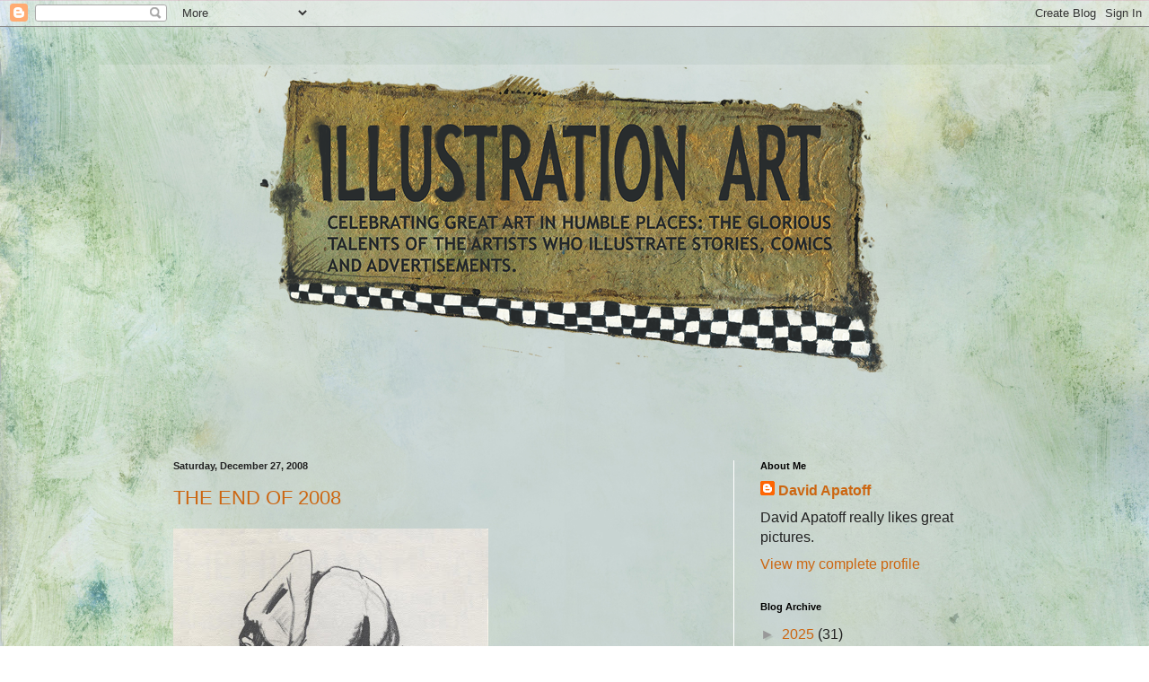

--- FILE ---
content_type: text/html; charset=UTF-8
request_url: https://illustrationart.blogspot.com/2008/
body_size: 31663
content:
<!DOCTYPE html>
<html class='v2' dir='ltr' xmlns='http://www.w3.org/1999/xhtml' xmlns:b='http://www.google.com/2005/gml/b' xmlns:data='http://www.google.com/2005/gml/data' xmlns:expr='http://www.google.com/2005/gml/expr'>
<head>
<link href='https://www.blogger.com/static/v1/widgets/4128112664-css_bundle_v2.css' rel='stylesheet' type='text/css'/>
<meta content='width=1100' name='viewport'/>
<meta content='text/html; charset=UTF-8' http-equiv='Content-Type'/>
<meta content='blogger' name='generator'/>
<link href='https://illustrationart.blogspot.com/favicon.ico' rel='icon' type='image/x-icon'/>
<link href='http://illustrationart.blogspot.com/2008/' rel='canonical'/>
<link rel="alternate" type="application/atom+xml" title="ILLUSTRATION ART - Atom" href="https://illustrationart.blogspot.com/feeds/posts/default" />
<link rel="alternate" type="application/rss+xml" title="ILLUSTRATION ART - RSS" href="https://illustrationart.blogspot.com/feeds/posts/default?alt=rss" />
<link rel="service.post" type="application/atom+xml" title="ILLUSTRATION ART - Atom" href="https://www.blogger.com/feeds/12189014/posts/default" />
<!--Can't find substitution for tag [blog.ieCssRetrofitLinks]-->
<meta content='http://illustrationart.blogspot.com/2008/' property='og:url'/>
<meta content='ILLUSTRATION ART' property='og:title'/>
<meta content='' property='og:description'/>
<title>ILLUSTRATION ART: 2008</title>
<style id='page-skin-1' type='text/css'><!--
/*
-----------------------------------------------
Blogger Template Style
Name:     Simple
Designer: Blogger
URL:      www.blogger.com
----------------------------------------------- */
/* Content
----------------------------------------------- */
body {
font: normal normal 16px Arial, Tahoma, Helvetica, FreeSans, sans-serif;
color: #222222;
background: transparent url(//3.bp.blogspot.com/-OBnNufy6nKw/V61ScDv30YI/AAAAAAAAQqU/8Qbt68je1Hoen9_yuRkMwMaqyhg7PT-9wCK4B/s0/bg_small.jpg) repeat fixed top left;
padding: 0 40px 40px 40px;
}
html body .region-inner {
min-width: 0;
max-width: 100%;
width: auto;
}
h2 {
font-size: 22px;
}
a:link {
text-decoration:none;
color: #cc6611;
}
a:visited {
text-decoration:none;
color: #888888;
}
a:hover {
text-decoration:underline;
color: #ff9900;
}
.body-fauxcolumn-outer .fauxcolumn-inner {
background: transparent none repeat scroll top left;
_background-image: none;
}
.body-fauxcolumn-outer .cap-top {
position: absolute;
z-index: 1;
height: 400px;
width: 100%;
}
.body-fauxcolumn-outer .cap-top .cap-left {
width: 100%;
background: transparent none repeat-x scroll top left;
_background-image: none;
}
.content-outer {
-moz-box-shadow: 0 0 40px rgba(0, 0, 0, .15);
-webkit-box-shadow: 0 0 5px rgba(0, 0, 0, .15);
-goog-ms-box-shadow: 0 0 10px #333333;
box-shadow: 0 0 40px rgba(0, 0, 0, .15);
margin-bottom: 1px;
}
.content-inner {
padding: 10px 10px;
}
.content-inner {
background-color: transparent;
}
/* Header
----------------------------------------------- */
.header-outer {
background: transparent url(//www.blogblog.com/1kt/simple/gradients_light.png) repeat-x scroll 0 -400px;
_background-image: none;
}
.Header h1 {
font: normal normal 60px Arial, Tahoma, Helvetica, FreeSans, sans-serif;
color: #ffffff;
text-shadow: 1px 2px 3px rgba(0, 0, 0, .2);
}
.Header h1 a {
color: #ffffff;
}
.Header .description {
font-size: 140%;
color: #ffffff;
}
.header-inner .Header .titlewrapper {
padding: 22px 30px;
}
.header-inner .Header .descriptionwrapper {
padding: 0 30px;
}
/* Tabs
----------------------------------------------- */
.tabs-inner .section:first-child {
border-top: 0 solid #eeeeee;
}
.tabs-inner .section:first-child ul {
margin-top: -0;
border-top: 0 solid #eeeeee;
border-left: 0 solid #eeeeee;
border-right: 0 solid #eeeeee;
}
.tabs-inner .widget ul {
background: #f5f5f5 url(//www.blogblog.com/1kt/simple/gradients_light.png) repeat-x scroll 0 -800px;
_background-image: none;
border-bottom: 1px solid #eeeeee;
margin-top: 0;
margin-left: -30px;
margin-right: -30px;
}
.tabs-inner .widget li a {
display: inline-block;
padding: .6em 1em;
font: normal normal 14px Arial, Tahoma, Helvetica, FreeSans, sans-serif;
color: #999999;
border-left: 1px solid transparent;
border-right: 1px solid #eeeeee;
}
.tabs-inner .widget li:first-child a {
border-left: none;
}
.tabs-inner .widget li.selected a, .tabs-inner .widget li a:hover {
color: #000000;
background-color: #eeeeee;
text-decoration: none;
}
/* Columns
----------------------------------------------- */
.main-outer {
border-top: 0 solid #ffffff;
}
.fauxcolumn-left-outer .fauxcolumn-inner {
border-right: 1px solid #ffffff;
}
.fauxcolumn-right-outer .fauxcolumn-inner {
border-left: 1px solid #ffffff;
}
/* Headings
----------------------------------------------- */
div.widget > h2,
div.widget h2.title {
margin: 0 0 1em 0;
font: normal bold 11px Arial, Tahoma, Helvetica, FreeSans, sans-serif;
color: #000000;
}
/* Widgets
----------------------------------------------- */
.widget .zippy {
color: #999999;
text-shadow: 2px 2px 1px rgba(0, 0, 0, .1);
}
.widget .popular-posts ul {
list-style: none;
}
/* Posts
----------------------------------------------- */
h2.date-header {
font: normal bold 11px Arial, Tahoma, Helvetica, FreeSans, sans-serif;
}
.date-header span {
background-color: transparent;
color: #222222;
padding: inherit;
letter-spacing: inherit;
margin: inherit;
}
.main-inner {
padding-top: 30px;
padding-bottom: 30px;
}
.main-inner .column-center-inner {
padding: 0 15px;
}
.main-inner .column-center-inner .section {
margin: 0 15px;
}
.post {
margin: 0 0 25px 0;
}
h3.post-title, .comments h4 {
font: normal normal 22px Arial, Tahoma, Helvetica, FreeSans, sans-serif;
margin: .75em 0 0;
}
.post-body {
font-size: 110%;
line-height: 1.4;
position: relative;
}
.post-body img, .post-body .tr-caption-container, .Profile img, .Image img,
.BlogList .item-thumbnail img {
padding: 2px;
background: #ffffff;
border: 1px solid #eeeeee;
-moz-box-shadow: 1px 1px 5px rgba(0, 0, 0, .1);
-webkit-box-shadow: 1px 1px 5px rgba(0, 0, 0, .1);
box-shadow: 1px 1px 5px rgba(0, 0, 0, .1);
}
.post-body img, .post-body .tr-caption-container {
padding: 5px;
}
.post-body .tr-caption-container {
color: #222222;
}
.post-body .tr-caption-container img {
padding: 0;
background: transparent;
border: none;
-moz-box-shadow: 0 0 0 rgba(0, 0, 0, .1);
-webkit-box-shadow: 0 0 0 rgba(0, 0, 0, .1);
box-shadow: 0 0 0 rgba(0, 0, 0, .1);
}
.post-header {
margin: 0 0 1.5em;
line-height: 1.6;
font-size: 90%;
}
.post-footer {
margin: 20px -2px 0;
padding: 5px 10px;
color: #666666;
background-color: #f9f9f9;
border-bottom: 1px solid #eeeeee;
line-height: 1.6;
font-size: 90%;
}
#comments .comment-author {
padding-top: 1.5em;
border-top: 1px solid #ffffff;
background-position: 0 1.5em;
}
#comments .comment-author:first-child {
padding-top: 0;
border-top: none;
}
.avatar-image-container {
margin: .2em 0 0;
}
#comments .avatar-image-container img {
border: 1px solid #eeeeee;
}
/* Comments
----------------------------------------------- */
.comments .comments-content .icon.blog-author {
background-repeat: no-repeat;
background-image: url([data-uri]);
}
.comments .comments-content .loadmore a {
border-top: 1px solid #999999;
border-bottom: 1px solid #999999;
}
.comments .comment-thread.inline-thread {
background-color: #f9f9f9;
}
.comments .continue {
border-top: 2px solid #999999;
}
/* Accents
---------------------------------------------- */
.section-columns td.columns-cell {
border-left: 1px solid #ffffff;
}
.blog-pager {
background: transparent none no-repeat scroll top center;
}
.blog-pager-older-link, .home-link,
.blog-pager-newer-link {
background-color: transparent;
padding: 5px;
}
.footer-outer {
border-top: 0 dashed #bbbbbb;
}
/* Mobile
----------------------------------------------- */
body.mobile  {
background-size: auto;
}
.mobile .body-fauxcolumn-outer {
background: transparent none repeat scroll top left;
}
.mobile .body-fauxcolumn-outer .cap-top {
background-size: 100% auto;
}
.mobile .content-outer {
-webkit-box-shadow: 0 0 3px rgba(0, 0, 0, .15);
box-shadow: 0 0 3px rgba(0, 0, 0, .15);
}
.mobile .tabs-inner .widget ul {
margin-left: 0;
margin-right: 0;
}
.mobile .post {
margin: 0;
}
.mobile .main-inner .column-center-inner .section {
margin: 0;
}
.mobile .date-header span {
padding: 0.1em 10px;
margin: 0 -10px;
}
.mobile h3.post-title {
margin: 0;
}
.mobile .blog-pager {
background: transparent none no-repeat scroll top center;
}
.mobile .footer-outer {
border-top: none;
}
.mobile .main-inner, .mobile .footer-inner {
background-color: transparent;
}
.mobile-index-contents {
color: #222222;
}
.mobile-link-button {
background-color: #cc6611;
}
.mobile-link-button a:link, .mobile-link-button a:visited {
color: #ffffff;
}
.mobile .tabs-inner .section:first-child {
border-top: none;
}
.mobile .tabs-inner .PageList .widget-content {
background-color: #eeeeee;
color: #000000;
border-top: 1px solid #eeeeee;
border-bottom: 1px solid #eeeeee;
}
.mobile .tabs-inner .PageList .widget-content .pagelist-arrow {
border-left: 1px solid #eeeeee;
}
#header-inner img {margin: 0 auto !important;} #header-inner {text-align:center !important;}
.post-body img, .post-body .tr-caption-container, .Profile img, .Image img, .BlogList .item-thumbnail img {
background: transparent !important;
border: none !important;
box-shadow: none !important;
-webkit-box-shadow: none !important;
padding: 0 !important;
}
body.variant-bold {
background-size: 100% auto !important;
}
.widget .widget-item-control a img {
display: none !important;
}
.content-outer {
box-shadow: none !important;
-webkit-box-shadow: none !important;
-moz-box-shadow: none !important;
-ms-box-shadow: none !important;
}
.content-outer, .content-fauxcolumn-outer, .region-inner {
max-width: 1900px !important;
width: 90% !important;
}
.post-body.entry-content a {
margin-left: 0 !important;
}
.post-body img {
max-width: 100% !Important;
height: auto !important;
}
header {
margin: 3% auto 6%  !important;
}
--></style>
<style id='template-skin-1' type='text/css'><!--
body {
min-width: 1060px;
}
.content-outer, .content-fauxcolumn-outer, .region-inner {
min-width: 1060px;
max-width: 1060px;
_width: 1060px;
}
.main-inner .columns {
padding-left: 0px;
padding-right: 300px;
}
.main-inner .fauxcolumn-center-outer {
left: 0px;
right: 300px;
/* IE6 does not respect left and right together */
_width: expression(this.parentNode.offsetWidth -
parseInt("0px") -
parseInt("300px") + 'px');
}
.main-inner .fauxcolumn-left-outer {
width: 0px;
}
.main-inner .fauxcolumn-right-outer {
width: 300px;
}
.main-inner .column-left-outer {
width: 0px;
right: 100%;
margin-left: -0px;
}
.main-inner .column-right-outer {
width: 300px;
margin-right: -300px;
}
#layout {
min-width: 0;
}
#layout .content-outer {
min-width: 0;
width: 800px;
}
#layout .region-inner {
min-width: 0;
width: auto;
}
--></style>
<link href='https://www.blogger.com/dyn-css/authorization.css?targetBlogID=12189014&amp;zx=a9a057ea-59de-4ade-b66f-941a85ecab92' media='none' onload='if(media!=&#39;all&#39;)media=&#39;all&#39;' rel='stylesheet'/><noscript><link href='https://www.blogger.com/dyn-css/authorization.css?targetBlogID=12189014&amp;zx=a9a057ea-59de-4ade-b66f-941a85ecab92' rel='stylesheet'/></noscript>
<meta name='google-adsense-platform-account' content='ca-host-pub-1556223355139109'/>
<meta name='google-adsense-platform-domain' content='blogspot.com'/>

</head>
<body class='loading variant-bold'>
<div class='navbar section' id='navbar' name='Navbar'><div class='widget Navbar' data-version='1' id='Navbar1'><script type="text/javascript">
    function setAttributeOnload(object, attribute, val) {
      if(window.addEventListener) {
        window.addEventListener('load',
          function(){ object[attribute] = val; }, false);
      } else {
        window.attachEvent('onload', function(){ object[attribute] = val; });
      }
    }
  </script>
<div id="navbar-iframe-container"></div>
<script type="text/javascript" src="https://apis.google.com/js/platform.js"></script>
<script type="text/javascript">
      gapi.load("gapi.iframes:gapi.iframes.style.bubble", function() {
        if (gapi.iframes && gapi.iframes.getContext) {
          gapi.iframes.getContext().openChild({
              url: 'https://www.blogger.com/navbar/12189014?origin\x3dhttps://illustrationart.blogspot.com',
              where: document.getElementById("navbar-iframe-container"),
              id: "navbar-iframe"
          });
        }
      });
    </script><script type="text/javascript">
(function() {
var script = document.createElement('script');
script.type = 'text/javascript';
script.src = '//pagead2.googlesyndication.com/pagead/js/google_top_exp.js';
var head = document.getElementsByTagName('head')[0];
if (head) {
head.appendChild(script);
}})();
</script>
</div></div>
<div class='body-fauxcolumns'>
<div class='fauxcolumn-outer body-fauxcolumn-outer'>
<div class='cap-top'>
<div class='cap-left'></div>
<div class='cap-right'></div>
</div>
<div class='fauxborder-left'>
<div class='fauxborder-right'></div>
<div class='fauxcolumn-inner'>
</div>
</div>
<div class='cap-bottom'>
<div class='cap-left'></div>
<div class='cap-right'></div>
</div>
</div>
</div>
<div class='content'>
<div class='content-fauxcolumns'>
<div class='fauxcolumn-outer content-fauxcolumn-outer'>
<div class='cap-top'>
<div class='cap-left'></div>
<div class='cap-right'></div>
</div>
<div class='fauxborder-left'>
<div class='fauxborder-right'></div>
<div class='fauxcolumn-inner'>
</div>
</div>
<div class='cap-bottom'>
<div class='cap-left'></div>
<div class='cap-right'></div>
</div>
</div>
</div>
<div class='content-outer'>
<div class='content-cap-top cap-top'>
<div class='cap-left'></div>
<div class='cap-right'></div>
</div>
<div class='fauxborder-left content-fauxborder-left'>
<div class='fauxborder-right content-fauxborder-right'></div>
<div class='content-inner'>
<header>
<div class='header-outer'>
<div class='header-cap-top cap-top'>
<div class='cap-left'></div>
<div class='cap-right'></div>
</div>
<div class='fauxborder-left header-fauxborder-left'>
<div class='fauxborder-right header-fauxborder-right'></div>
<div class='region-inner header-inner'>
<div class='header section' id='header' name='Header'><div class='widget Header' data-version='1' id='Header1'>
<div id='header-inner'>
<a href='https://illustrationart.blogspot.com/' style='display: block'>
<img alt='ILLUSTRATION ART' height='348px; ' id='Header1_headerimg' src='https://blogger.googleusercontent.com/img/b/R29vZ2xl/AVvXsEiHyn_81KmMeahKRoRiMzL6awhiDp2PVSkbGp78IICAmN0yLlOghi2-zAFe-vvNTeXSb80Q3glE4hoHNfZf0iotdQuw-IhjLymaBtI5vE6uNx1JO5F9GtTSZLArWt8kVqgqQaB9/s1600/illustrationarthead2.png' style='display: block' width='712px; '/>
</a>
</div>
</div></div>
</div>
</div>
<div class='header-cap-bottom cap-bottom'>
<div class='cap-left'></div>
<div class='cap-right'></div>
</div>
</div>
</header>
<div class='tabs-outer'>
<div class='tabs-cap-top cap-top'>
<div class='cap-left'></div>
<div class='cap-right'></div>
</div>
<div class='fauxborder-left tabs-fauxborder-left'>
<div class='fauxborder-right tabs-fauxborder-right'></div>
<div class='region-inner tabs-inner'>
<div class='tabs no-items section' id='crosscol' name='Cross-Column'></div>
<div class='tabs no-items section' id='crosscol-overflow' name='Cross-Column 2'></div>
</div>
</div>
<div class='tabs-cap-bottom cap-bottom'>
<div class='cap-left'></div>
<div class='cap-right'></div>
</div>
</div>
<div class='main-outer'>
<div class='main-cap-top cap-top'>
<div class='cap-left'></div>
<div class='cap-right'></div>
</div>
<div class='fauxborder-left main-fauxborder-left'>
<div class='fauxborder-right main-fauxborder-right'></div>
<div class='region-inner main-inner'>
<div class='columns fauxcolumns'>
<div class='fauxcolumn-outer fauxcolumn-center-outer'>
<div class='cap-top'>
<div class='cap-left'></div>
<div class='cap-right'></div>
</div>
<div class='fauxborder-left'>
<div class='fauxborder-right'></div>
<div class='fauxcolumn-inner'>
</div>
</div>
<div class='cap-bottom'>
<div class='cap-left'></div>
<div class='cap-right'></div>
</div>
</div>
<div class='fauxcolumn-outer fauxcolumn-left-outer'>
<div class='cap-top'>
<div class='cap-left'></div>
<div class='cap-right'></div>
</div>
<div class='fauxborder-left'>
<div class='fauxborder-right'></div>
<div class='fauxcolumn-inner'>
</div>
</div>
<div class='cap-bottom'>
<div class='cap-left'></div>
<div class='cap-right'></div>
</div>
</div>
<div class='fauxcolumn-outer fauxcolumn-right-outer'>
<div class='cap-top'>
<div class='cap-left'></div>
<div class='cap-right'></div>
</div>
<div class='fauxborder-left'>
<div class='fauxborder-right'></div>
<div class='fauxcolumn-inner'>
</div>
</div>
<div class='cap-bottom'>
<div class='cap-left'></div>
<div class='cap-right'></div>
</div>
</div>
<!-- corrects IE6 width calculation -->
<div class='columns-inner'>
<div class='column-center-outer'>
<div class='column-center-inner'>
<div class='main section' id='main' name='Main'><div class='widget Blog' data-version='1' id='Blog1'>
<div class='blog-posts hfeed'>

          <div class="date-outer">
        
<h2 class='date-header'><span>Saturday, December 27, 2008</span></h2>

          <div class="date-posts">
        
<div class='post-outer'>
<div class='post hentry uncustomized-post-template' itemprop='blogPost' itemscope='itemscope' itemtype='http://schema.org/BlogPosting'>
<meta content='https://blogger.googleusercontent.com/img/b/R29vZ2xl/AVvXsEggl8ZkO_ZLCoHi-9T3gQ23c8ysnQ5ZlisqryQrzhHU_tTfBCXJBSMFNB0vSS0TGrme3zAa1HxlmUlt4T3ELkXH7UPt7JgP5zmmYuLPUZtATij-8qYZt96JPFjrmq0N-PcggPLw/s400/George+Bellows+On+Dock.jpg' itemprop='image_url'/>
<meta content='12189014' itemprop='blogId'/>
<meta content='4052694633054402728' itemprop='postId'/>
<a name='4052694633054402728'></a>
<h3 class='post-title entry-title' itemprop='name'>
<a href='https://illustrationart.blogspot.com/2008/12/end-of-2008.html'>THE END OF 2008</a>
</h3>
<div class='post-header'>
<div class='post-header-line-1'></div>
</div>
<div class='post-body entry-content' id='post-body-4052694633054402728' itemprop='description articleBody'>
<a href="https://blogger.googleusercontent.com/img/b/R29vZ2xl/AVvXsEggl8ZkO_ZLCoHi-9T3gQ23c8ysnQ5ZlisqryQrzhHU_tTfBCXJBSMFNB0vSS0TGrme3zAa1HxlmUlt4T3ELkXH7UPt7JgP5zmmYuLPUZtATij-8qYZt96JPFjrmq0N-PcggPLw/s1600-h/George+Bellows+On+Dock.jpg"><img alt="" border="0" id="BLOGGER_PHOTO_ID_5284598191874472098" src="https://blogger.googleusercontent.com/img/b/R29vZ2xl/AVvXsEggl8ZkO_ZLCoHi-9T3gQ23c8ysnQ5ZlisqryQrzhHU_tTfBCXJBSMFNB0vSS0TGrme3zAa1HxlmUlt4T3ELkXH7UPt7JgP5zmmYuLPUZtATij-8qYZt96JPFjrmq0N-PcggPLw/s400/George+Bellows+On+Dock.jpg" style="WIDTH: 351px; CURSOR: hand; HEIGHT: 400px" /></a><br /><span class="Apple-style-span"  style="font-size:x-small;"><span class="Apple-style-span" style="COLOR: rgb(51,51,51)">George Bellows</span></span><br /><br /><strong>2008 was a rough year for the type of assets that are vulnerable to market fluctuations.<br /><br />40% of the value of the US stock market ($7.3 trillion) has simply evaporated. Major companies collapsed as the global credit system melted down and a wide variety of sophisticated financial instruments became untrustworthy overnight. Unemployment soared. </strong><strong>The world will face some excruciating economic hardships over the next few years.<br /><br />But there are other assets that don't lose their value regardless of how much markets fluctuate. The strength and insight behind that remarkable Bellows drawing stayed with him, and colored his perception of life, regardless of what was happening in the stock market that day. </strong><br /><strong></strong><br /><strong>In fact, some of the greatest artistic periods in human history arose during periods of great turmoil and strife. The golden age of Greece was forged in a period of bitter feuds between warring city states, when invasion by outside powers threatened to snuff out Greece altogether, and when an impoverished lower class was recovering from subjugation by the wealthy class. Here is Orson Welles' famous cuckoo clock speech from the Third Man:<br /><br /><object height="344" width="425"><param name="movie" value="//www.youtube.com/v/50wpkPXejnM&amp;hl=en&amp;fs=1"><param name="allowFullScreen" value="true"><param name="allowscriptaccess" value="always"><br /><embed src="//www.youtube.com/v/50wpkPXejnM&amp;hl=en&amp;fs=1" type="application/x-shockwave-flash" allowscriptaccess="always" allowfullscreen="true" width="425" height="344"></embed></object><br /><br />Laurence Olivier said, "If you are an artist, you have to prove it."<br /><br />Let's get to work.</strong>
<div style='clear: both;'></div>
</div>
<div class='post-footer'>
<div class='post-footer-line post-footer-line-1'>
<span class='post-author vcard'>
Posted by
<span class='fn' itemprop='author' itemscope='itemscope' itemtype='http://schema.org/Person'>
<meta content='https://www.blogger.com/profile/11293486149879229016' itemprop='url'/>
<a class='g-profile' href='https://www.blogger.com/profile/11293486149879229016' rel='author' title='author profile'>
<span itemprop='name'>David Apatoff</span>
</a>
</span>
</span>
<span class='post-timestamp'>
at
<meta content='http://illustrationart.blogspot.com/2008/12/end-of-2008.html' itemprop='url'/>
<a class='timestamp-link' href='https://illustrationart.blogspot.com/2008/12/end-of-2008.html' rel='bookmark' title='permanent link'><abbr class='published' itemprop='datePublished' title='2008-12-27T17:18:00-05:00'>5:18 PM</abbr></a>
</span>
<span class='post-comment-link'>
<a class='comment-link' href='https://www.blogger.com/comment/fullpage/post/12189014/4052694633054402728' onclick=''>
20 comments:
  </a>
</span>
<span class='post-icons'>
</span>
<div class='post-share-buttons goog-inline-block'>
</div>
</div>
<div class='post-footer-line post-footer-line-2'>
<span class='post-labels'>
</span>
</div>
<div class='post-footer-line post-footer-line-3'>
<span class='post-location'>
</span>
</div>
</div>
</div>
</div>

          </div></div>
        

          <div class="date-outer">
        
<h2 class='date-header'><span>Thursday, December 18, 2008</span></h2>

          <div class="date-posts">
        
<div class='post-outer'>
<div class='post hentry uncustomized-post-template' itemprop='blogPost' itemscope='itemscope' itemtype='http://schema.org/BlogPosting'>
<meta content='https://blogger.googleusercontent.com/img/b/R29vZ2xl/AVvXsEjPB7MW1B0kxe8jpzIuzYvIUo8zkCqg8C7g8GJkjphwKNbibfCxZGUBbpBCn-Zu-txiq265zFs1hmSTdJY9H5rpx77zMoIQR3usVq33DnTuToYxlk8VI1fGZhd1Gy62T8s3rw1K/s400/william+apatoff+portrait+detail.jpg' itemprop='image_url'/>
<meta content='12189014' itemprop='blogId'/>
<meta content='2720520514443538275' itemprop='postId'/>
<a name='2720520514443538275'></a>
<h3 class='post-title entry-title' itemprop='name'>
<a href='https://illustrationart.blogspot.com/2008/12/william-apatoff.html'>WILLIAM APATOFF</a>
</h3>
<div class='post-header'>
<div class='post-header-line-1'></div>
</div>
<div class='post-body entry-content' id='post-body-2720520514443538275' itemprop='description articleBody'>
<span style="FONT-WEIGHT: bold">He was born and raised in the slums of Boston, the son of Russian immigrants. When he was still a boy, his father died, leaving Apatoff the sole support for his family. He rode a battered bicycle around town after school seeking odd jobs, and he worked nights as a janitor. His childhood was grim and filled with challenges, but through it all he dreamed of becoming an artist.<br /><br />He put himself through the Massachusetts College of Art &amp; Design, working nights. Here is his portrait of a cleaning woman he admired.<br /><br /><a href="https://blogger.googleusercontent.com/img/b/R29vZ2xl/AVvXsEjPB7MW1B0kxe8jpzIuzYvIUo8zkCqg8C7g8GJkjphwKNbibfCxZGUBbpBCn-Zu-txiq265zFs1hmSTdJY9H5rpx77zMoIQR3usVq33DnTuToYxlk8VI1fGZhd1Gy62T8s3rw1K/s1600-h/william+apatoff+portrait+detail.jpg"><img alt="" border="0" id="BLOGGER_PHOTO_ID_5281974586869361602" src="https://blogger.googleusercontent.com/img/b/R29vZ2xl/AVvXsEjPB7MW1B0kxe8jpzIuzYvIUo8zkCqg8C7g8GJkjphwKNbibfCxZGUBbpBCn-Zu-txiq265zFs1hmSTdJY9H5rpx77zMoIQR3usVq33DnTuToYxlk8VI1fGZhd1Gy62T8s3rw1K/s400/william+apatoff+portrait+detail.jpg" style="WIDTH: 324px; CURSOR: hand; HEIGHT: 400px" /></a><br /><br /><a href="https://blogger.googleusercontent.com/img/b/R29vZ2xl/AVvXsEj9-r3IL9XH8b-O9teFfRtJud5r71ps1eKGeH5TYVAqfRbF2-f0Ua3-Ps61z9EbPQ9J5VHT9h9BWtFTJ0-XsXPoltvXJoz9i1RQdUZNo6FKFKIQyM4eTA-qFkEJSxNzsILIwr_m/s1600-h/william+apatoff+003.jpg"><img alt="" border="0" id="BLOGGER_PHOTO_ID_5281973522564001842" src="https://blogger.googleusercontent.com/img/b/R29vZ2xl/AVvXsEj9-r3IL9XH8b-O9teFfRtJud5r71ps1eKGeH5TYVAqfRbF2-f0Ua3-Ps61z9EbPQ9J5VHT9h9BWtFTJ0-XsXPoltvXJoz9i1RQdUZNo6FKFKIQyM4eTA-qFkEJSxNzsILIwr_m/s400/william+apatoff+003.jpg" style="WIDTH: 400px; CURSOR: hand; HEIGHT: 222px" /></a><br /><br /><div>After graduation, he went to Chicago where he set up an easel in his apartment and taught painting at the Art Institute of Chicago. He married an Iowa farm girl and had children, who he adored. This is his portrait of me when I was three:<br /><br /><a href="https://blogger.googleusercontent.com/img/b/R29vZ2xl/AVvXsEgXMB3Nvxf2jiR05xyjlbpIJXrTrY6p7gjFEcXXdCWT4V9Rnr4ZVylIqaDxKLDwKknMorZ0eI1ABnBfviJG44VmkofwlqRG7Q668yPNvDg2yG71uFJyYRBXIP2vXUli6hFdKiQo/s1600-h/william+apatoff+011.jpg"><img alt="" border="0" id="BLOGGER_PHOTO_ID_5282077569239281538" src="https://blogger.googleusercontent.com/img/b/R29vZ2xl/AVvXsEgXMB3Nvxf2jiR05xyjlbpIJXrTrY6p7gjFEcXXdCWT4V9Rnr4ZVylIqaDxKLDwKknMorZ0eI1ABnBfviJG44VmkofwlqRG7Q668yPNvDg2yG71uFJyYRBXIP2vXUli6hFdKiQo/s400/william+apatoff+011.jpg" style="WIDTH: 292px; CURSOR: hand; HEIGHT: 400px" /></a> </div><br /><div></div><div>Before long, Apatoff found himself with six children to support and a lot of bills to pay. He put aside his fine art aspirations and became an art director in an advertising agency. Politically radical, he ruefully recounted that now his job was to sell "candy to rot teeth, tobacco to rot lungs, televisions to rot minds, and liquor to rot livers."<br /><br /><a href="https://blogger.googleusercontent.com/img/b/R29vZ2xl/AVvXsEjMOTyCKtTqFBu3OUiOV956H2BVpcqyLdiM1_WB1yYOrh0nC1Zw7zy2IHpcVqS10-kPpkp2hFUNG83RyyCl7dIi9NtVgx0z8SyqI9Un2KP_wufQONSf0ycu6EWR9HXd_bvBSfOf/s1600-h/william+apatoff+008.jpg"><img alt="" border="0" id="BLOGGER_PHOTO_ID_5281974302786123826" src="https://blogger.googleusercontent.com/img/b/R29vZ2xl/AVvXsEjMOTyCKtTqFBu3OUiOV956H2BVpcqyLdiM1_WB1yYOrh0nC1Zw7zy2IHpcVqS10-kPpkp2hFUNG83RyyCl7dIi9NtVgx0z8SyqI9Un2KP_wufQONSf0ycu6EWR9HXd_bvBSfOf/s400/william+apatoff+008.jpg" style="WIDTH: 274px; CURSOR: hand; HEIGHT: 400px" /></a><br /><br /><a href="https://blogger.googleusercontent.com/img/b/R29vZ2xl/AVvXsEinOSXc77Gvzp_7goiGmUAIWZwJAxpNlk0Y2RtXLKrSuY9Seh4oVL1JfkJUODL2nlyQUkcOu6DE_Ffz_ujuO-GuEUdzftdg6QWA8kDuUUCsMlDC_jnt3i2Wxr7UtLHhp7z2SM3F/s1600-h/william+apatoff+010.jpg"><img alt="" border="0" id="BLOGGER_PHOTO_ID_5281974336822065378" src="https://blogger.googleusercontent.com/img/b/R29vZ2xl/AVvXsEinOSXc77Gvzp_7goiGmUAIWZwJAxpNlk0Y2RtXLKrSuY9Seh4oVL1JfkJUODL2nlyQUkcOu6DE_Ffz_ujuO-GuEUdzftdg6QWA8kDuUUCsMlDC_jnt3i2Wxr7UtLHhp7z2SM3F/s400/william+apatoff+010.jpg" style="WIDTH: 260px; CURSOR: hand; HEIGHT: 400px" /></a><br /><br /><a href="https://blogger.googleusercontent.com/img/b/R29vZ2xl/AVvXsEgP_Bi8YgDxzrzstPeQciZwDDaBxy8rJ2uB2WXTznOfwvszIRzgXTWIL2LOTMbUYiVemLyZAAfZQiHRHZF_bu3K7rHjvuOTYwVl23T4hrDZtKeMstMA-FCYcE1GX8qTEvk-6T8-/s1600-h/william+apatoff+009.jpg"><img alt="" border="0" id="BLOGGER_PHOTO_ID_5281974322240103266" src="https://blogger.googleusercontent.com/img/b/R29vZ2xl/AVvXsEgP_Bi8YgDxzrzstPeQciZwDDaBxy8rJ2uB2WXTznOfwvszIRzgXTWIL2LOTMbUYiVemLyZAAfZQiHRHZF_bu3K7rHjvuOTYwVl23T4hrDZtKeMstMA-FCYcE1GX8qTEvk-6T8-/s400/william+apatoff+009.jpg" style="WIDTH: 304px; CURSOR: hand; HEIGHT: 400px" /></a><br /><br />Every once in a while his fine art yearnings managed to find an outlet in his commercial work, as in this sketch of a bicentennial bottle for the Miller Brewing Company.<br /><br /><a href="https://blogger.googleusercontent.com/img/b/R29vZ2xl/AVvXsEhkiX4vFW26Z46iofZwaoxk9GVqzLiNFR3BA7Z80Pne69wXhODD_faak3fKf6fBvm9olrvBIWShG4LoRtm4HJP7giaOwqbNTe0wWLYehojou1GCJjbvwPPLbrQRDxhOWQMC35wS/s1600-h/william+apatoff+007.jpg"><img alt="" border="0" id="BLOGGER_PHOTO_ID_5281974292266870114" src="https://blogger.googleusercontent.com/img/b/R29vZ2xl/AVvXsEhkiX4vFW26Z46iofZwaoxk9GVqzLiNFR3BA7Z80Pne69wXhODD_faak3fKf6fBvm9olrvBIWShG4LoRtm4HJP7giaOwqbNTe0wWLYehojou1GCJjbvwPPLbrQRDxhOWQMC35wS/s400/william+apatoff+007.jpg" style="WIDTH: 255px; CURSOR: hand; HEIGHT: 400px" /></a><br /><br />When I was young, I loved to accompany him on Sunday trips to the art museum. He would stride into a huge room filled with grand baroque paintings, size up the room in ten seconds and growl, "they should bring a garbage truck around back and throw out every painting in this room except this one and that one." Then he would stride briskly on to the next room as I raced on my little legs to keep up. But driving home, he might stop the car for 10 minutes to revel in the color of paint on an industrial water tower illuminated in the afternoon sun. I never met a man with more anarchistic taste.<br /><br /><a href="https://blogger.googleusercontent.com/img/b/R29vZ2xl/AVvXsEgjAL7SLRv3Ltr6x1qy-RTu2PlxONpuUQrrlaWaRLML_9hyphenhyphenxNVm-jH943fCIryqhRb6UuPitNwmbDWCAQWbmq_UnC7E13f7cIy9BJSVaJ_0QlLZgrBrOAgqIEShXBVnLG3s5yT7/s1600-h/william+apatoff.jpg"><img alt="" border="0" id="BLOGGER_PHOTO_ID_5282128513170159458" src="https://blogger.googleusercontent.com/img/b/R29vZ2xl/AVvXsEgjAL7SLRv3Ltr6x1qy-RTu2PlxONpuUQrrlaWaRLML_9hyphenhyphenxNVm-jH943fCIryqhRb6UuPitNwmbDWCAQWbmq_UnC7E13f7cIy9BJSVaJ_0QlLZgrBrOAgqIEShXBVnLG3s5yT7/s400/william+apatoff.jpg" style="WIDTH: 400px; CURSOR: hand; HEIGHT: 256px" /></a><br /><br />Now my father is gone forever. Today would have been his birthday and I miss him terribly. He sacrificed his own potential as an artist so that his kids could have a better life than he did. </div><div></div><div>He never expected anyone to see these paintings. I post them here to honor what he gave up for me, and to honor all those caught in the tug of war between art and life.<br /></div><div></div></span>
<div style='clear: both;'></div>
</div>
<div class='post-footer'>
<div class='post-footer-line post-footer-line-1'>
<span class='post-author vcard'>
Posted by
<span class='fn' itemprop='author' itemscope='itemscope' itemtype='http://schema.org/Person'>
<meta content='https://www.blogger.com/profile/11293486149879229016' itemprop='url'/>
<a class='g-profile' href='https://www.blogger.com/profile/11293486149879229016' rel='author' title='author profile'>
<span itemprop='name'>David Apatoff</span>
</a>
</span>
</span>
<span class='post-timestamp'>
at
<meta content='http://illustrationart.blogspot.com/2008/12/william-apatoff.html' itemprop='url'/>
<a class='timestamp-link' href='https://illustrationart.blogspot.com/2008/12/william-apatoff.html' rel='bookmark' title='permanent link'><abbr class='published' itemprop='datePublished' title='2008-12-18T02:39:00-05:00'>2:39 AM</abbr></a>
</span>
<span class='post-comment-link'>
<a class='comment-link' href='https://www.blogger.com/comment/fullpage/post/12189014/2720520514443538275' onclick=''>
33 comments:
  </a>
</span>
<span class='post-icons'>
</span>
<div class='post-share-buttons goog-inline-block'>
</div>
</div>
<div class='post-footer-line post-footer-line-2'>
<span class='post-labels'>
</span>
</div>
<div class='post-footer-line post-footer-line-3'>
<span class='post-location'>
</span>
</div>
</div>
</div>
</div>

          </div></div>
        

          <div class="date-outer">
        
<h2 class='date-header'><span>Tuesday, December 16, 2008</span></h2>

          <div class="date-posts">
        
<div class='post-outer'>
<div class='post hentry uncustomized-post-template' itemprop='blogPost' itemscope='itemscope' itemtype='http://schema.org/BlogPosting'>
<meta content='https://blogger.googleusercontent.com/img/b/R29vZ2xl/AVvXsEiZmb60hwk5Uu926fEygANSUP_vP-uC2nc4WaaFiGupr-jCEDIOGXvYhEWTjHxxYZx0CbgfkmpQc9TQMmmy21BD_j8wkF6Pmgs5uabR5xRVBvRd-tUFLPdLTDSgCbHSloP07sWE/s400/Goya_Maja_ubrana2.jpg' itemprop='image_url'/>
<meta content='12189014' itemprop='blogId'/>
<meta content='4533432879639624408' itemprop='postId'/>
<a name='4533432879639624408'></a>
<h3 class='post-title entry-title' itemprop='name'>
<a href='https://illustrationart.blogspot.com/2008/12/world-has-gossiped-for-200-years-about.html'>THE NAKEDNESS OF GOYA</a>
</h3>
<div class='post-header'>
<div class='post-header-line-1'></div>
</div>
<div class='post-body entry-content' id='post-body-4533432879639624408' itemprop='description articleBody'>
The world has gossiped for 200 years about Goya's twin paintings of <em>the <span class="blsp-spelling-error" id="SPELLING_ERROR_0">Maja</span>-- <span class="Apple-style-span" style="FONT-STYLE: normal">one with clothes and one without.<br /><br /><a href="https://blogger.googleusercontent.com/img/b/R29vZ2xl/AVvXsEiZmb60hwk5Uu926fEygANSUP_vP-uC2nc4WaaFiGupr-jCEDIOGXvYhEWTjHxxYZx0CbgfkmpQc9TQMmmy21BD_j8wkF6Pmgs5uabR5xRVBvRd-tUFLPdLTDSgCbHSloP07sWE/s1600-h/Goya_Maja_ubrana2.jpg"><img alt="" border="0" id="BLOGGER_PHOTO_ID_5279755393003298978" src="https://blogger.googleusercontent.com/img/b/R29vZ2xl/AVvXsEiZmb60hwk5Uu926fEygANSUP_vP-uC2nc4WaaFiGupr-jCEDIOGXvYhEWTjHxxYZx0CbgfkmpQc9TQMmmy21BD_j8wkF6Pmgs5uabR5xRVBvRd-tUFLPdLTDSgCbHSloP07sWE/s400/Goya_Maja_ubrana2.jpg" style="WIDTH: 400px; CURSOR: hand; HEIGHT: 200px" /></a><br /><br /><a href="https://blogger.googleusercontent.com/img/b/R29vZ2xl/AVvXsEifsVQdXUfMXf-vyrB4hnsc5u1xdbSLoYBjXhGTudmgOOhEHh6-wrAS3T-bKucy0-AGHo7h4wIj6TzmFLEJenGNdUUBS7dDGSaMYfdUdUAxUYMKZW6CRosoJKNngquRD3-hfiOw/s1600-h/Goya_Maja_naga2.jpg"><img alt="" border="0" id="BLOGGER_PHOTO_ID_5279755385029224818" src="https://blogger.googleusercontent.com/img/b/R29vZ2xl/AVvXsEifsVQdXUfMXf-vyrB4hnsc5u1xdbSLoYBjXhGTudmgOOhEHh6-wrAS3T-bKucy0-AGHo7h4wIj6TzmFLEJenGNdUUBS7dDGSaMYfdUdUAxUYMKZW6CRosoJKNngquRD3-hfiOw/s400/Goya_Maja_naga2.jpg" style="WIDTH: 400px; CURSOR: hand; HEIGHT: 201px" /></a></span></em><br /><br />When the secret nude painting was discovered, Spanish society was scandalized: did Goya really have an affair with <a href="http://en.wikipedia.org/wiki/Mar%C3%ADa_del_Pilar_Teresa_Cayetana_de_Silva_y_%C3%81lvarez_de_Toledo,_13th_Duchess_of_Alba"><span class="blsp-spelling-error" id="SPELLING_ERROR_1">María</span> <span class="blsp-spelling-error" id="SPELLING_ERROR_2">del</span> <span class="blsp-spelling-error" id="SPELLING_ERROR_3">Pilar</span> Teresa <span class="blsp-spelling-error" id="SPELLING_ERROR_4">Cayetana</span> <span class="blsp-spelling-error" id="SPELLING_ERROR_5">de</span> Silva Alvarez <span class="blsp-spelling-error" id="SPELLING_ERROR_6">de</span> Toledo, the 13<span class="blsp-spelling-error" id="SPELLING_ERROR_7">th</span> Duchess of Alba</a> (and wife of the wealthiest man in Spain)?? And gee, is that what she really looks like under all those fancy clothes????<br /><br />Today the two paintings hang side by side in the Prado where visitors continue to ponder those same eternal questions.<br /><br /><a href="https://blogger.googleusercontent.com/img/b/R29vZ2xl/AVvXsEjD5dQGfyLHYw4bIrLut4_9MIM2ol2fNyzifI5zVYudgraTglVYBDyBFf7VllG9q-H8Ms54XcaOfgCTLTW3Urwkey7upA0iatAWZkYEMN_i53nDDPYheuir1xL3ccC-F7nMXsP2/s1600-h/flickr+lapernas+2.0.jpg"><img alt="" border="0" id="BLOGGER_PHOTO_ID_5279755394952671394" src="https://blogger.googleusercontent.com/img/b/R29vZ2xl/AVvXsEjD5dQGfyLHYw4bIrLut4_9MIM2ol2fNyzifI5zVYudgraTglVYBDyBFf7VllG9q-H8Ms54XcaOfgCTLTW3Urwkey7upA0iatAWZkYEMN_i53nDDPYheuir1xL3ccC-F7nMXsP2/s400/flickr+lapernas+2.0.jpg" style="WIDTH: 400px; CURSOR: hand; HEIGHT: 323px" /></a><br /><span style="font-size:78%;color:#666666;"><a href="http://flickr.com/photos/10006319@N00/111040250">From the <span class="blsp-spelling-error" id="SPELLING_ERROR_8">flickr</span> account of <span class="blsp-spelling-error" id="SPELLING_ERROR_9">lapernas</span> 2.0</a></span><br /><br />The <span class="blsp-spelling-error" id="SPELLING_ERROR_10">Maja</span> certainly bared her secrets in this painting but Goya had a few secrets of his own, and he stripped himself bare in artwork that was far more revealing than his painting of the <span class="blsp-spelling-error" id="SPELLING_ERROR_11">Maja</span>.<br /><br />For 40 years, Goya was a royal court painter who painted flattering portraits of aristocrats and nobles. But underneath he was the opposite; he detested the idle and corrupt aristocracy and painted passionate images sympathetic to the oppressed peasants.<br /><br /><a href="https://blogger.googleusercontent.com/img/b/R29vZ2xl/AVvXsEjjnAOutlrUhpwWHRAAZhw06L1eoEpRRMSYMHtkT9W_ujWl-u-3th5fBeIzpdQctzk2Mw0AjvgObUX_e3yjvbTRWF3S7S_xoQ7LoWKSFL1FpIyLiXXNOAax3toyexdyZwUB4mVi/s1600-h/firing+squad.jpg"><img alt="" border="0" id="BLOGGER_PHOTO_ID_5280329092586086002" src="https://blogger.googleusercontent.com/img/b/R29vZ2xl/AVvXsEjjnAOutlrUhpwWHRAAZhw06L1eoEpRRMSYMHtkT9W_ujWl-u-3th5fBeIzpdQctzk2Mw0AjvgObUX_e3yjvbTRWF3S7S_xoQ7LoWKSFL1FpIyLiXXNOAax3toyexdyZwUB4mVi/s400/firing+squad.jpg" style="WIDTH: 400px; CURSOR: hand; HEIGHT: 310px" /></a><br /><br />Goya also championed the philosophy of the Enlightenment. He treasured its ideals of rationality and logic. But underneath, he was a superstitious man, obsessed with dreams and mysticism. He made eerie paintings of devils and witches and bats.<br /><br /><a href="https://blogger.googleusercontent.com/img/b/R29vZ2xl/AVvXsEhHuoA17xfXqHkB0LEroKO26HBdSi7bE3O-f3vgDK4XmLmpqBtLvs2vucOplniyfyZotIz_LH7kX1XAyUOoUSB_PHh2fJEkTkW6bVmahiBrkMa_D31XRfzQCljCz0NybCAuVAlw/s1600-h/goya_sleep_of_reason.jpg"><img alt="" border="0" id="BLOGGER_PHOTO_ID_5280329421906917234" src="https://blogger.googleusercontent.com/img/b/R29vZ2xl/AVvXsEhHuoA17xfXqHkB0LEroKO26HBdSi7bE3O-f3vgDK4XmLmpqBtLvs2vucOplniyfyZotIz_LH7kX1XAyUOoUSB_PHh2fJEkTkW6bVmahiBrkMa_D31XRfzQCljCz0NybCAuVAlw/s400/goya_sleep_of_reason.jpg" style="WIDTH: 265px; CURSOR: hand; HEIGHT: 400px" /></a><br /><br />As another example, the public Goya created art glorifying generals and military victories while the private Goya was creating devastating etchings condemning The Disasters of War.<br /><br /><a href="https://blogger.googleusercontent.com/img/b/R29vZ2xl/AVvXsEgT9V9fdWjvbijhZXGQ_6ccfcD3IAgjdoJXV47A9LM1v2CFRBseTGwUscVABq-kJr2o46MuQ8qmPur-O3Km50F9WIZXUdhyDBJomYTKDEF7etPd9D7KNLZ2YbCDRMBccCqPdis0/s1600-h/disasters+rape.jpg"><img alt="" border="0" id="BLOGGER_PHOTO_ID_5280329432474955602" src="https://blogger.googleusercontent.com/img/b/R29vZ2xl/AVvXsEgT9V9fdWjvbijhZXGQ_6ccfcD3IAgjdoJXV47A9LM1v2CFRBseTGwUscVABq-kJr2o46MuQ8qmPur-O3Km50F9WIZXUdhyDBJomYTKDEF7etPd9D7KNLZ2YbCDRMBccCqPdis0/s400/disasters+rape.jpg" style="WIDTH: 400px; CURSOR: hand; HEIGHT: 304px" /></a><br /><br /><a href="https://blogger.googleusercontent.com/img/b/R29vZ2xl/AVvXsEhNVxFsJU-ykIOWzCVjk7M4WXSU3zK2yXQRMDKNrRShe1_8hgsXmfT4cXE1Hv79WPmDI92x6_rHvnewoZWvlaWhiaKtBWmoJYgAmK4qguB9BC8W-kPNsXzl9UbnC8w2PxYqdCk2/s1600-h/disasters+of+war.jpg"><img alt="" border="0" id="BLOGGER_PHOTO_ID_5280329429571424386" src="https://blogger.googleusercontent.com/img/b/R29vZ2xl/AVvXsEhNVxFsJU-ykIOWzCVjk7M4WXSU3zK2yXQRMDKNrRShe1_8hgsXmfT4cXE1Hv79WPmDI92x6_rHvnewoZWvlaWhiaKtBWmoJYgAmK4qguB9BC8W-kPNsXzl9UbnC8w2PxYqdCk2/s400/disasters+of+war.jpg" style="WIDTH: 400px; CURSOR: hand; HEIGHT: 348px" /></a><br /><br /><a href="https://blogger.googleusercontent.com/img/b/R29vZ2xl/AVvXsEiO4QjAGsSAhj1_kKZQ5PEQajeGcc76gZoFXCsE-rM6yPTAynDePDobnB3o_03n4bk2NIA4Y6sQjcY1FNkfn87IJCdG66BjcxxYgCF4TrXNHYTLKH3Sf3RhGRtDVqsx55L8jyQ3/s1600-h/goya_disasters+of+war.jpg"><img alt="" border="0" id="BLOGGER_PHOTO_ID_5280329615194534626" src="https://blogger.googleusercontent.com/img/b/R29vZ2xl/AVvXsEiO4QjAGsSAhj1_kKZQ5PEQajeGcc76gZoFXCsE-rM6yPTAynDePDobnB3o_03n4bk2NIA4Y6sQjcY1FNkfn87IJCdG66BjcxxYgCF4TrXNHYTLKH3Sf3RhGRtDVqsx55L8jyQ3/s400/goya_disasters+of+war.jpg" style="WIDTH: 400px; CURSOR: hand; HEIGHT: 302px" /></a><br /><br />Goya was considered a <span class="blsp-spelling-error" id="SPELLING_ERROR_12">bon</span> <span class="blsp-spelling-error" id="SPELLING_ERROR_13">vivant</span> who lived for a while on a lavish estate while he consorted with royalty. Yet, underneath it all, he was a deaf, embittered hermit who distanced himself from others and painted his private musings in dark paintings about a world gone mad.<br /><br /><a href="https://blogger.googleusercontent.com/img/b/R29vZ2xl/AVvXsEhdW9T4yWAhTm86FxZ7oexObjWEzeIa96nJ7q2Sp9NEO36bSstRUiLy4esOaLeAr6N_wGdTpbHvmyHD5OI_VJv7uml7NgQatTROAk6t-KL6J3Y0UbMIJsEkWJoMveEOQ1UWIIR5/s1600-h/saturn.jpg"><img alt="" border="0" id="BLOGGER_PHOTO_ID_5280329079226913154" src="https://blogger.googleusercontent.com/img/b/R29vZ2xl/AVvXsEhdW9T4yWAhTm86FxZ7oexObjWEzeIa96nJ7q2Sp9NEO36bSstRUiLy4esOaLeAr6N_wGdTpbHvmyHD5OI_VJv7uml7NgQatTROAk6t-KL6J3Y0UbMIJsEkWJoMveEOQ1UWIIR5/s400/saturn.jpg" style="WIDTH: 230px; CURSOR: hand; HEIGHT: 400px" /></a><br /><br />One of his private <a href="http://en.wikipedia.org/wiki/Black_Paintings">black paintings</a>, a "half-submerged dog," is a bleak and ghostly image that makes no sense at all (and for that reason, is all the more frightening):<br /><br /><a href="https://blogger.googleusercontent.com/img/b/R29vZ2xl/AVvXsEi8chyphenhyphenu46NPp2meW4loIjiOYdu0wsrK56iNXN30gZk-Vlp5FpS2Hmq_DiZsCX15InC_CxQrIFUV1QB_7yWxzYhJ7Ye85FDhgJ7opsotpuscxqn38ecQNsDvSBzEQyhr1gHkTaFH/s1600-h/1820_22_goya_the_dog.jpg"><img alt="" border="0" id="BLOGGER_PHOTO_ID_5280329089297362722" src="https://blogger.googleusercontent.com/img/b/R29vZ2xl/AVvXsEi8chyphenhyphenu46NPp2meW4loIjiOYdu0wsrK56iNXN30gZk-Vlp5FpS2Hmq_DiZsCX15InC_CxQrIFUV1QB_7yWxzYhJ7Ye85FDhgJ7opsotpuscxqn38ecQNsDvSBzEQyhr1gHkTaFH/s400/1820_22_goya_the_dog.jpg" style="WIDTH: 245px; CURSOR: hand; HEIGHT: 400px" /></a><br /><br />Goya stripped off civilization, stripped off pretense and affect, even stripped off linear thought, to paint himself in a profoundly naked way.<br /><br />Most people would rather focus on the bared <span class="blsp-spelling-error" id="SPELLING_ERROR_14">Maja</span> than on Goya's bared soul. Art experts and pedants have lots of fun obsessing over whether the nude <span class="blsp-spelling-error" id="SPELLING_ERROR_15">Maja</span> shows the first pubic hair in the history of western art. Even the Spanish Inquisition preferred to focus on the nude <span class="blsp-spelling-error" id="SPELLING_ERROR_16">Maja</span>; they never investigated Goya for his subversive political views, but they demanded that he appear before them to account for his nude painting (perhaps foreshadowing special prosecutor Kenneth Starr).<br /><div><br />In one sense the nudity of the <span class="blsp-spelling-error" id="SPELLING_ERROR_17">Maja</span> seems frivolous and shallow compared to Goya's nakedness. But on the other hand, if you spend enough time pondering the bleakness of Goya's black paintings, you start to yearn for rescue from the onslaught of the night.  And it's in such dire circumstances that you begin to appreciate that a naked thigh or a pubic curl have a profundity of their own. </div>
<div style='clear: both;'></div>
</div>
<div class='post-footer'>
<div class='post-footer-line post-footer-line-1'>
<span class='post-author vcard'>
Posted by
<span class='fn' itemprop='author' itemscope='itemscope' itemtype='http://schema.org/Person'>
<meta content='https://www.blogger.com/profile/11293486149879229016' itemprop='url'/>
<a class='g-profile' href='https://www.blogger.com/profile/11293486149879229016' rel='author' title='author profile'>
<span itemprop='name'>David Apatoff</span>
</a>
</span>
</span>
<span class='post-timestamp'>
at
<meta content='http://illustrationart.blogspot.com/2008/12/world-has-gossiped-for-200-years-about.html' itemprop='url'/>
<a class='timestamp-link' href='https://illustrationart.blogspot.com/2008/12/world-has-gossiped-for-200-years-about.html' rel='bookmark' title='permanent link'><abbr class='published' itemprop='datePublished' title='2008-12-16T07:08:00-05:00'>7:08 AM</abbr></a>
</span>
<span class='post-comment-link'>
<a class='comment-link' href='https://www.blogger.com/comment/fullpage/post/12189014/4533432879639624408' onclick=''>
9 comments:
  </a>
</span>
<span class='post-icons'>
</span>
<div class='post-share-buttons goog-inline-block'>
</div>
</div>
<div class='post-footer-line post-footer-line-2'>
<span class='post-labels'>
</span>
</div>
<div class='post-footer-line post-footer-line-3'>
<span class='post-location'>
</span>
</div>
</div>
</div>
</div>

          </div></div>
        

          <div class="date-outer">
        
<h2 class='date-header'><span>Sunday, December 07, 2008</span></h2>

          <div class="date-posts">
        
<div class='post-outer'>
<div class='post hentry uncustomized-post-template' itemprop='blogPost' itemscope='itemscope' itemtype='http://schema.org/BlogPosting'>
<meta content='https://blogger.googleusercontent.com/img/b/R29vZ2xl/AVvXsEgBYUH9CBYCDSHcasrzSaQLtdVAIiEAx6VZ8Th_aLGuqmfHiRvxeyA7agtG2rCLqDlUF5LgjJgjlO8qHm5w0oPTKo-9RMq-5iBILLjy0ztJO2Lf8oBLnhaM3SOdcEvG0ldigu7A/w468-h640/Lou+Fine.jpg' itemprop='image_url'/>
<meta content='12189014' itemprop='blogId'/>
<meta content='886435119699111618' itemprop='postId'/>
<a name='886435119699111618'></a>
<h3 class='post-title entry-title' itemprop='name'>
<a href='https://illustrationart.blogspot.com/2008/12/one-lovely-drawing-part-23.html'>ONE LOVELY DRAWING, part 23</a>
</h3>
<div class='post-header'>
<div class='post-header-line-1'></div>
</div>
<div class='post-body entry-content' id='post-body-886435119699111618' itemprop='description articleBody'>
<span style="font-weight: bold;">God, I love comics.</span><div><b><br /></b><div style="text-align: center;"><span style="font-weight: bold;"><a href="https://blogger.googleusercontent.com/img/b/R29vZ2xl/AVvXsEgBYUH9CBYCDSHcasrzSaQLtdVAIiEAx6VZ8Th_aLGuqmfHiRvxeyA7agtG2rCLqDlUF5LgjJgjlO8qHm5w0oPTKo-9RMq-5iBILLjy0ztJO2Lf8oBLnhaM3SOdcEvG0ldigu7A/s1600-h/Lou+Fine.jpg"><img alt="" bold="" font-weight:="" height="640" id="BLOGGER_PHOTO_ID_5277276957819182338" src="https://blogger.googleusercontent.com/img/b/R29vZ2xl/AVvXsEgBYUH9CBYCDSHcasrzSaQLtdVAIiEAx6VZ8Th_aLGuqmfHiRvxeyA7agtG2rCLqDlUF5LgjJgjlO8qHm5w0oPTKo-9RMq-5iBILLjy0ztJO2Lf8oBLnhaM3SOdcEvG0ldigu7A/w468-h640/Lou+Fine.jpg" style="cursor: hand;" width="468" /><br /></a></span></div><div><span style="font-weight: bold;"><br /></span></div><div><span style="font-weight: bold;"><br /></span></div><div><span style="font-weight: bold;">&nbsp;This cover from a 1940 comic book is not so much a drawing as a riot of the themes inside the heart of an adolescent boy.

Anyone who ever learned to draw will recognize their first few faltering steps here: how to hide the feet you don't quite know how to draw; the temptation to squeeze in every cool trick you've learned-- a skull, a punch, a broken wall, an axe-- whether it fits in the drawing or not; and of course, a girl in a slinky dress, perfected during those agonizing years when it was easier to invent your own girl than talk to a real one.

The drawing, just like an adolescent boy, is an awkward jumble of overlapping themes with no perspective or coordination.

There may come a day when these childish impulses are no longer so benign-- the boy grows up, and the sweet patriotism of that Uncle Sam may lead to narrow minded jingoism; the infatuation with a punch may lead to pointless violence; and the tied up girl may lead to who knows what. But for now, it is perfectly innocent.

This is clearly not a well executed drawing, but if you promise not to tell anyone, I think its sweetness and purity still qualify it as a lovely one.</span></div></div>
<div style='clear: both;'></div>
</div>
<div class='post-footer'>
<div class='post-footer-line post-footer-line-1'>
<span class='post-author vcard'>
Posted by
<span class='fn' itemprop='author' itemscope='itemscope' itemtype='http://schema.org/Person'>
<meta content='https://www.blogger.com/profile/11293486149879229016' itemprop='url'/>
<a class='g-profile' href='https://www.blogger.com/profile/11293486149879229016' rel='author' title='author profile'>
<span itemprop='name'>David Apatoff</span>
</a>
</span>
</span>
<span class='post-timestamp'>
at
<meta content='http://illustrationart.blogspot.com/2008/12/one-lovely-drawing-part-23.html' itemprop='url'/>
<a class='timestamp-link' href='https://illustrationart.blogspot.com/2008/12/one-lovely-drawing-part-23.html' rel='bookmark' title='permanent link'><abbr class='published' itemprop='datePublished' title='2008-12-07T20:08:00-05:00'>8:08 PM</abbr></a>
</span>
<span class='post-comment-link'>
<a class='comment-link' href='https://www.blogger.com/comment/fullpage/post/12189014/886435119699111618' onclick=''>
27 comments:
  </a>
</span>
<span class='post-icons'>
</span>
<div class='post-share-buttons goog-inline-block'>
</div>
</div>
<div class='post-footer-line post-footer-line-2'>
<span class='post-labels'>
</span>
</div>
<div class='post-footer-line post-footer-line-3'>
<span class='post-location'>
</span>
</div>
</div>
</div>
</div>

          </div></div>
        

          <div class="date-outer">
        
<h2 class='date-header'><span>Wednesday, November 26, 2008</span></h2>

          <div class="date-posts">
        
<div class='post-outer'>
<div class='post hentry uncustomized-post-template' itemprop='blogPost' itemscope='itemscope' itemtype='http://schema.org/BlogPosting'>
<meta content='https://blogger.googleusercontent.com/img/b/R29vZ2xl/AVvXsEgXsO3HskKu1WRPaBZUJINHXomV9VJlTwdtOzrbZ_iF1E7iVZbAThJg8oP83MDLlyOEio6UYL_G7MoYVhn4ER2DccekJQdp6ZI3qowlnM_jczVq_aEWz0yZK7wX8K7hq3Hz4ubEyg/s400/laredo+taft.jpg' itemprop='image_url'/>
<meta content='12189014' itemprop='blogId'/>
<meta content='5835032084335362986' itemprop='postId'/>
<a name='5835032084335362986'></a>
<h3 class='post-title entry-title' itemprop='name'>
<a href='https://illustrationart.blogspot.com/2008/11/lorado-tafts-fountain-of-time.html'>LORADO TAFT'S FOUNTAIN OF TIME</a>
</h3>
<div class='post-header'>
<div class='post-header-line-1'></div>
</div>
<div class='post-body entry-content' id='post-body-5835032084335362986' itemprop='description articleBody'>
<span style="font-weight: bold;"><a href="https://blogger.googleusercontent.com/img/b/R29vZ2xl/AVvXsEgXsO3HskKu1WRPaBZUJINHXomV9VJlTwdtOzrbZ_iF1E7iVZbAThJg8oP83MDLlyOEio6UYL_G7MoYVhn4ER2DccekJQdp6ZI3qowlnM_jczVq_aEWz0yZK7wX8K7hq3Hz4ubEyg/s1600-h/laredo+taft.jpg"><img alt="" border="0" id="BLOGGER_PHOTO_ID_5272966911850467874" src="https://blogger.googleusercontent.com/img/b/R29vZ2xl/AVvXsEgXsO3HskKu1WRPaBZUJINHXomV9VJlTwdtOzrbZ_iF1E7iVZbAThJg8oP83MDLlyOEio6UYL_G7MoYVhn4ER2DccekJQdp6ZI3qowlnM_jczVq_aEWz0yZK7wX8K7hq3Hz4ubEyg/s400/laredo+taft.jpg" style="height: 257px; width: 400px;" /></a><br /><br />Artists always dream of creating works of permanence. Perhaps they hope that "timeless" art will help them live on past their death.</span><span style="font-weight: bold;"><br />Lorado Taft (1860-1936) was that kind of artist. A Chicago sculptor of monumental, heroic subjects, Taft worked from 1907 to 1922 on his life's masterpiece, a huge sculpture about mortality called <span class="Apple-style-span" style="font-style: italic;">The Fountain of Time</span>. The sculpture was based on a line from Austin Dobson:</span><br />
<blockquote>
<span style="font-weight: bold;"><span style="color: #45818e;"><span class="Apple-style-span" style="font-style: italic;"><span class="Apple-style-span"><span class="Apple-style-span" color="rgb(255 , 204 , 102)">Time goes, you say? </span></span></span><span class="Apple-style-span" style="font-style: italic;"><span class="Apple-style-span"><span class="Apple-style-span" color="rgb(255 , 204 , 102)">Alas, time stays; we go!</span></span></span></span></span></blockquote>
<span style="font-weight: bold;">Taft created a 120 foot long parade of humanity with over 100 different figures symbolizing life's journey from birth to death.<br /><br /><a href="https://blogger.googleusercontent.com/img/b/R29vZ2xl/AVvXsEh3VGP0hMVmFrIMXU12DY3Q_IVGsM-nd3v5Qdm77ma0YDjkm2FM9GRxeMZWAA-5r7xjiA8k3GJU-rFYbJh-GacizwUaKLQTr3VoPgU9NgfaucbpHk6vB8h2-yHlbC2ZIZdWpXzH/s1600-h/Taft+Fountain_of_Time_front4.jpg" onblur="try {parent.deselectBloggerImageGracefully();} catch(e) {}"><img alt="" border="0" id="BLOGGER_PHOTO_ID_5273273574758236098" src="https://blogger.googleusercontent.com/img/b/R29vZ2xl/AVvXsEh3VGP0hMVmFrIMXU12DY3Q_IVGsM-nd3v5Qdm77ma0YDjkm2FM9GRxeMZWAA-5r7xjiA8k3GJU-rFYbJh-GacizwUaKLQTr3VoPgU9NgfaucbpHk6vB8h2-yHlbC2ZIZdWpXzH/s400/Taft+Fountain_of_Time_front4.jpg" style="cursor: pointer; height: 300px; width: 400px;" /></a><br /><br />This "march of the doomed" takes place in front of an imposing, 26 foot tall statue of Father Time.<br /><br /><a href="https://blogger.googleusercontent.com/img/b/R29vZ2xl/AVvXsEjko9JlmiPtF1wHbcMR55jGgUTdxeffzQOE6wzUe5kxBVeHhpYJxi-TmTGtVO8NwF3Y12-h4_rekZZjtq1_RdHlqc_6KWVBnyhmjS8L05yRjxhXIVXwjd86PJ2PrhSzvSITbsA0Yg/s1600-h/PICT1787_medium.jpg" onblur="try {parent.deselectBloggerImageGracefully();} catch(e) {}"><img alt="" border="0" id="BLOGGER_PHOTO_ID_5271723563257295010" src="https://blogger.googleusercontent.com/img/b/R29vZ2xl/AVvXsEjko9JlmiPtF1wHbcMR55jGgUTdxeffzQOE6wzUe5kxBVeHhpYJxi-TmTGtVO8NwF3Y12-h4_rekZZjtq1_RdHlqc_6KWVBnyhmjS8L05yRjxhXIVXwjd86PJ2PrhSzvSITbsA0Yg/s400/PICT1787_medium.jpg" style="height: 400px; width: 300px;" /></a><br /><br /><a href="https://blogger.googleusercontent.com/img/b/R29vZ2xl/AVvXsEicK_d7DfqUxLBp1XhTSYBHzkljBZarErj8-Br-4EaoetxHpMHqlD7DfF9uvudHfebbJGBG74MiU3MCvRtzt0JQ6OjFOQZq9_Cl0UoNuGdQU6TDaJJcLBKD6ytXo4V8W7zMSjaJ/s1600-h/435660871_ebb523317a.jpg"><img alt="" border="0" id="BLOGGER_PHOTO_ID_5274441341832133650" src="https://blogger.googleusercontent.com/img/b/R29vZ2xl/AVvXsEicK_d7DfqUxLBp1XhTSYBHzkljBZarErj8-Br-4EaoetxHpMHqlD7DfF9uvudHfebbJGBG74MiU3MCvRtzt0JQ6OjFOQZq9_Cl0UoNuGdQU6TDaJJcLBKD6ytXo4V8W7zMSjaJ/s400/435660871_ebb523317a.jpg" style="cursor: hand; height: 330px; width: 400px;" /></a><br /><br />Taft wanted his sculpture to have an eternal look, so he designed it in a classical "beaux-art" style. Unfortunately, by the time he finished, the beaux-art style was already unfashionable. It was replaced by abstract modernism. (Perhaps Time felt that Taft's ambition was impertinent and wanted to teach him a lesson.) In any event, the leading Chicago newspaper soon labeled the outdated sculpture one of the city's "pet atrocities." Resentful at the way styles had passed him by, Taft became a leading spokesperson for conservative sculpture and lectured against the evils of modernism (demonstrating that he had learned absolutely nothing about the inevitability of time).<br /><br /><a href="https://blogger.googleusercontent.com/img/b/R29vZ2xl/AVvXsEhzDeDET4-jDLawtsoutKH5rpTZmuB_PzP5mPB2RDMhVAABx05-zAcMDLKC4GpecXLVyZR0GlUnH-3HHoin2eyh9dUiPXJRtbrcrq1Dwkgm_jqi-v8z9tG2eGqNRF5zAYZu0k-F/s1600-h/studio+015a.jpg"><img alt="" border="0" id="BLOGGER_PHOTO_ID_5272966942447454322" src="https://blogger.googleusercontent.com/img/b/R29vZ2xl/AVvXsEhzDeDET4-jDLawtsoutKH5rpTZmuB_PzP5mPB2RDMhVAABx05-zAcMDLKC4GpecXLVyZR0GlUnH-3HHoin2eyh9dUiPXJRtbrcrq1Dwkgm_jqi-v8z9tG2eGqNRF5zAYZu0k-F/s400/studio+015a.jpg" style="height: 306px; width: 400px;" /></a><br /><br />Taft also tried to construct his sculpture using materials that would last a long time. After consulting with engineers, he decided on steel reinforced, hollow-cast concrete. Unfortunately, this choice was not well suited for Chicago winters. The concrete expanded and contracted, causing cracks in the surface. Details eroded and crumbled away forever. By the 1980s, the interior was crumbling due to moisture buildup, and the surface had become pitted and drab, assaulted by time, elements and pollution.<br /><br /><a href="https://blogger.googleusercontent.com/img/b/R29vZ2xl/AVvXsEiyOyaywGTBvmTHp6rzplAHAGP_5C1RbU0_UVUGqcq3cJ5ikWyWKV1CS8LigzxCrWrkAp1FVkqy7QNUO9Cz2Q5C0T5Ci60vSKP21NRMkfkOINQSjfSxGoA5HvXSmltE02x2zC_1/s1600-h/Taft+FountainOfTime4.jpg" onblur="try {parent.deselectBloggerImageGracefully();} catch(e) {}"><img alt="" border="0" id="BLOGGER_PHOTO_ID_5273273577068518418" src="https://blogger.googleusercontent.com/img/b/R29vZ2xl/AVvXsEiyOyaywGTBvmTHp6rzplAHAGP_5C1RbU0_UVUGqcq3cJ5ikWyWKV1CS8LigzxCrWrkAp1FVkqy7QNUO9Cz2Q5C0T5Ci60vSKP21NRMkfkOINQSjfSxGoA5HvXSmltE02x2zC_1/s400/Taft+FountainOfTime4.jpg" style="cursor: pointer; height: 271px; width: 400px;" /></a><br /><br />Even then, time was not done transforming Taft's work. Taft had envisioned his sculpture as the centerpiece of an elegant park in the style of the <a href="http://en.wikipedia.org/wiki/World%27s_Columbian_Exposition">World's Columbian Exposition</a>, where Taft first worked as a sculptor. However, the neighborhood changed with time. The surrounding city deteriorated even more than the sculpture. The sculpture became overgrown with weeds. There were no funds for sculpture repairs in a rough neighborhood on the south side of Chicago.<br /><br /><a href="https://blogger.googleusercontent.com/img/b/R29vZ2xl/AVvXsEj59YAwV811Bk-ydq1AXzo8sLeIEXgOPOCFEkSxai3J00l5EWV_QV4tcxajX8j5XM0J5WXF2kd8gyKmxL0vWivWFAc2je2bW5evyxZo1D6GJJQ7UCUc87zMjxEJevoTAMnpHrvm/s1600-h/laredo+taft+001.jpg"><img alt="" border="0" id="BLOGGER_PHOTO_ID_5272966926421713282" src="https://blogger.googleusercontent.com/img/b/R29vZ2xl/AVvXsEj59YAwV811Bk-ydq1AXzo8sLeIEXgOPOCFEkSxai3J00l5EWV_QV4tcxajX8j5XM0J5WXF2kd8gyKmxL0vWivWFAc2je2bW5evyxZo1D6GJJQ7UCUc87zMjxEJevoTAMnpHrvm/s400/laredo+taft+001.jpg" style="height: 400px; width: 255px;" /></a><br /><br />As a small boy in Chicago, I used to stand in that park and stare up at Taft's crumbling sculpture. Its subject was scary for a kid, but not nearly as scary as the changes wreaked by the passage of time.<br /><br />I revisited that sculpture years later when I returned to Chicago as a law student. By then, time had transformed both me and the sculpture. I had grown to understand that, no matter how big or permanent we try to make art, it will not enable us to outwit time. No matter how grand or eternal the subject matter that we choose. No matter how wise the artist. No matter how much the artist got paid.<br /><br />Taft had to learn the hard way that even art can't rescue us from the gaping maw of time; we just have to keep looking for our solace.<br /><br /><blockquote>
<i><span><span style="color: #45818e;"><span class="Apple-style-span" style="font-size: 85%;">This happy happy love</span><span style="font-size: 85%;"><span class="Apple-style-span"><br /></span><span class="Apple-style-span">Is sieged with crying sorrows,</span></span><span style="font-size: 85%;"><span class="Apple-style-span"><br /></span><span class="Apple-style-span">Crushed beneath and above</span></span><span style="font-size: 85%;"><span class="Apple-style-span"><br /></span><span class="Apple-style-span">Between todays and morrows;</span></span><span style="font-size: 85%;"><span class="Apple-style-span"><br /></span><span class="Apple-style-span">A little paradise</span></span><span style="font-size: 85%;"><span class="Apple-style-span"><br /></span><span class="Apple-style-span">Held in the world's vice.</span></span><span class="Apple-style-span" style="font-size: 85%;"><br /></span><span class="Apple-style-span"><br /></span><span class="Apple-style-span" style="font-size: 85%;">....</span><span style="font-size: 85%;"><span class="Apple-style-span"><br /></span><span class="Apple-style-span">This love a moment known</span></span><span style="font-size: 85%;"><span class="Apple-style-span"><br /></span><span class="Apple-style-span">For what I do not know</span></span><span style="font-size: 85%;"><span class="Apple-style-span"><br /></span><span class="Apple-style-span">And in a moment gone</span></span><span style="font-size: 85%;"><span class="Apple-style-span"><br /></span><span class="Apple-style-span">Is like the happy doe</span></span><span style="font-size: 85%;"><span class="Apple-style-span"><br /></span><span class="Apple-style-span">That keeps its perfect laws</span></span><span style="font-size: 85%;"><span class="Apple-style-span"><br /></span><span class="Apple-style-span">Between the tiger's paws</span></span><span style="font-size: 85%;"><span class="Apple-style-span"><br /></span><span class="Apple-style-span">And vindicates its cause.</span></span></span><span style="font-size: 85%;"><span style="color: #45818e;"><span class="Apple-style-span"><br /></span><span class="Apple-style-span"><span class="Apple-style-span">.</span></span><span class="Apple-style-span"> --Edwin Muir </span></span></span></span></i></blockquote>
</span><span style="font-weight: bold;"></span><br />
<br />
<blockquote>
</blockquote>
<div style='clear: both;'></div>
</div>
<div class='post-footer'>
<div class='post-footer-line post-footer-line-1'>
<span class='post-author vcard'>
Posted by
<span class='fn' itemprop='author' itemscope='itemscope' itemtype='http://schema.org/Person'>
<meta content='https://www.blogger.com/profile/11293486149879229016' itemprop='url'/>
<a class='g-profile' href='https://www.blogger.com/profile/11293486149879229016' rel='author' title='author profile'>
<span itemprop='name'>David Apatoff</span>
</a>
</span>
</span>
<span class='post-timestamp'>
at
<meta content='http://illustrationart.blogspot.com/2008/11/lorado-tafts-fountain-of-time.html' itemprop='url'/>
<a class='timestamp-link' href='https://illustrationart.blogspot.com/2008/11/lorado-tafts-fountain-of-time.html' rel='bookmark' title='permanent link'><abbr class='published' itemprop='datePublished' title='2008-11-26T14:11:00-05:00'>2:11 PM</abbr></a>
</span>
<span class='post-comment-link'>
<a class='comment-link' href='https://www.blogger.com/comment/fullpage/post/12189014/5835032084335362986' onclick=''>
21 comments:
  </a>
</span>
<span class='post-icons'>
</span>
<div class='post-share-buttons goog-inline-block'>
</div>
</div>
<div class='post-footer-line post-footer-line-2'>
<span class='post-labels'>
</span>
</div>
<div class='post-footer-line post-footer-line-3'>
<span class='post-location'>
</span>
</div>
</div>
</div>
</div>

          </div></div>
        

          <div class="date-outer">
        
<h2 class='date-header'><span>Friday, November 21, 2008</span></h2>

          <div class="date-posts">
        
<div class='post-outer'>
<div class='post hentry uncustomized-post-template' itemprop='blogPost' itemscope='itemscope' itemtype='http://schema.org/BlogPosting'>
<meta content='https://blogger.googleusercontent.com/img/b/R29vZ2xl/AVvXsEiYX6L4sXU5S6l1RE9TMSiIJKhAishZq3074GXFQDHN-qRBZ4BKvmJU1JrueAqwYrFC16z0AIqUqblFfJ67V0L7h8R1PqFPRLlTqHF7BiORI1aMhyhHkDFmFE4ofbMUOOdu8EQL_A/s400/coby+whitmore+McCalls+1959.jpg' itemprop='image_url'/>
<meta content='12189014' itemprop='blogId'/>
<meta content='64129702984406109' itemprop='postId'/>
<a name='64129702984406109'></a>
<h3 class='post-title entry-title' itemprop='name'>
<a href='https://illustrationart.blogspot.com/2008/11/coby-whitmore.html'>COBY WHITMORE</a>
</h3>
<div class='post-header'>
<div class='post-header-line-1'></div>
</div>
<div class='post-body entry-content' id='post-body-64129702984406109' itemprop='description articleBody'>
<a href="https://blogger.googleusercontent.com/img/b/R29vZ2xl/AVvXsEiYX6L4sXU5S6l1RE9TMSiIJKhAishZq3074GXFQDHN-qRBZ4BKvmJU1JrueAqwYrFC16z0AIqUqblFfJ67V0L7h8R1PqFPRLlTqHF7BiORI1aMhyhHkDFmFE4ofbMUOOdu8EQL_A/s1600-h/coby+whitmore+McCalls+1959.jpg"><img alt="" border="0" id="BLOGGER_PHOTO_ID_5271468647217838994" src="https://blogger.googleusercontent.com/img/b/R29vZ2xl/AVvXsEiYX6L4sXU5S6l1RE9TMSiIJKhAishZq3074GXFQDHN-qRBZ4BKvmJU1JrueAqwYrFC16z0AIqUqblFfJ67V0L7h8R1PqFPRLlTqHF7BiORI1aMhyhHkDFmFE4ofbMUOOdu8EQL_A/s400/coby+whitmore+McCalls+1959.jpg" style="WIDTH: 400px; CURSOR: hand; HEIGHT: 286px" /></a><br /><div><div><br /><div><strong>The great Coby Whitmore reminds us that a picture can be bigger when it doesn't fill up the whole page.<br /></strong><br /></div></div></div>
<div style='clear: both;'></div>
</div>
<div class='post-footer'>
<div class='post-footer-line post-footer-line-1'>
<span class='post-author vcard'>
Posted by
<span class='fn' itemprop='author' itemscope='itemscope' itemtype='http://schema.org/Person'>
<meta content='https://www.blogger.com/profile/11293486149879229016' itemprop='url'/>
<a class='g-profile' href='https://www.blogger.com/profile/11293486149879229016' rel='author' title='author profile'>
<span itemprop='name'>David Apatoff</span>
</a>
</span>
</span>
<span class='post-timestamp'>
at
<meta content='http://illustrationart.blogspot.com/2008/11/coby-whitmore.html' itemprop='url'/>
<a class='timestamp-link' href='https://illustrationart.blogspot.com/2008/11/coby-whitmore.html' rel='bookmark' title='permanent link'><abbr class='published' itemprop='datePublished' title='2008-11-21T15:14:00-05:00'>3:14 PM</abbr></a>
</span>
<span class='post-comment-link'>
<a class='comment-link' href='https://www.blogger.com/comment/fullpage/post/12189014/64129702984406109' onclick=''>
11 comments:
  </a>
</span>
<span class='post-icons'>
</span>
<div class='post-share-buttons goog-inline-block'>
</div>
</div>
<div class='post-footer-line post-footer-line-2'>
<span class='post-labels'>
</span>
</div>
<div class='post-footer-line post-footer-line-3'>
<span class='post-location'>
</span>
</div>
</div>
</div>
</div>

          </div></div>
        

          <div class="date-outer">
        
<h2 class='date-header'><span>Friday, November 14, 2008</span></h2>

          <div class="date-posts">
        
<div class='post-outer'>
<div class='post hentry uncustomized-post-template' itemprop='blogPost' itemscope='itemscope' itemtype='http://schema.org/BlogPosting'>
<meta content='https://blogger.googleusercontent.com/img/b/R29vZ2xl/AVvXsEhRh8741V3EDd0nGN4wAakKCpTYm2iSe8qpwQOR_lqhIY493DP6V4NUH80d_3DHWzTpRJ2bli406HQT6h1RyXkZlvO38vKTLHD1_ZQLP3lhdGeeLvZ1GnzjA4esmAV9GH9cJptIyg/s400/wyeth+marsh+hawk.jpg' itemprop='image_url'/>
<meta content='12189014' itemprop='blogId'/>
<meta content='8033512242319558624' itemprop='postId'/>
<a name='8033512242319558624'></a>
<h3 class='post-title entry-title' itemprop='name'>
<a href='https://illustrationart.blogspot.com/2008/11/fred.html'>FRED</a>
</h3>
<div class='post-header'>
<div class='post-header-line-1'></div>
</div>
<div class='post-body entry-content' id='post-body-8033512242319558624' itemprop='description articleBody'>
<span style="color:#000000;">.<br /></span><br /><strong>Andrew Wyeth called this painting "Marsh Hawk."<br /><br /><a href="https://blogger.googleusercontent.com/img/b/R29vZ2xl/AVvXsEhRh8741V3EDd0nGN4wAakKCpTYm2iSe8qpwQOR_lqhIY493DP6V4NUH80d_3DHWzTpRJ2bli406HQT6h1RyXkZlvO38vKTLHD1_ZQLP3lhdGeeLvZ1GnzjA4esmAV9GH9cJptIyg/s1600-h/wyeth+marsh+hawk.jpg"><img alt="" border="0" id="BLOGGER_PHOTO_ID_5268496761136216290" src="https://blogger.googleusercontent.com/img/b/R29vZ2xl/AVvXsEhRh8741V3EDd0nGN4wAakKCpTYm2iSe8qpwQOR_lqhIY493DP6V4NUH80d_3DHWzTpRJ2bli406HQT6h1RyXkZlvO38vKTLHD1_ZQLP3lhdGeeLvZ1GnzjA4esmAV9GH9cJptIyg/s400/wyeth+marsh+hawk.jpg" style="WIDTH: 400px; CURSOR: hand; HEIGHT: 273px" /></a><br /><br />Having trouble finding the marsh hawk? Why, here it is way over at the edge, sitting on a post:<br /><br /><a href="//2.bp.blogspot.com/_zMsg9U8UoyM"><img alt="" border="0" id="BLOGGER_PHOTO_ID_5268496765916355154" src="https://blogger.googleusercontent.com/img/b/R29vZ2xl/AVvXsEgx2zDx0WjoyE0RM-DTsSzs2AjtGhYgSMBSCZ5nNAxfZKGBz1RRqXMNp-174wFmgtw1snUr4HfcRJJr634DTQ48EKT6Oe5SM8p0K5TMvTc8NpnHg8-9cpbgwtw_XdVd-Ee4fi91Kw/s400/wyeth+marsh+hawk+001+copy.jpg" style="WIDTH: 335px; CURSOR: hand; HEIGHT: 400px" /></a><br /><br />Harold von Schmidt painted this wonderful painting of revolutionary war hero William Dawes. Can't see him? If you are lucky, you might catch a fleeting glimpse of his butt.<br /><br /><a href="https://blogger.googleusercontent.com/img/b/R29vZ2xl/AVvXsEgfFPyEqSU6F7kI5KcDV0AXYOgrIK9Ic3NhXdLoQqVD8uIdfDgJIOpq-js58Y2LchtUTQH2BoCGkPMfRflzWT8X6p1M34R4e5obuqE2JEdiRkeouS_Umu_sNuU2qrYty_dpjSTSWQ/s1600-h/von+schmidt.jpg"><img alt="" border="0" id="BLOGGER_PHOTO_ID_5268496750495574962" src="https://blogger.googleusercontent.com/img/b/R29vZ2xl/AVvXsEgfFPyEqSU6F7kI5KcDV0AXYOgrIK9Ic3NhXdLoQqVD8uIdfDgJIOpq-js58Y2LchtUTQH2BoCGkPMfRflzWT8X6p1M34R4e5obuqE2JEdiRkeouS_Umu_sNuU2qrYty_dpjSTSWQ/s400/von+schmidt.jpg" style="WIDTH: 400px; CURSOR: hand; HEIGHT: 188px" /></a><br /><br />This is Brueghel's painting of the fall of Icarus, the boy who flew too close to the sun.  But Icarus is not exactly hogging the spotlight.<br /><br /><a href="https://blogger.googleusercontent.com/img/b/R29vZ2xl/AVvXsEgfp1vAu7E0aQivxL8hfQDlhCzbCVfs3B8nQU-7s3bEHM_IPZlMA4r9bgELBRGjPsy9nPihRWeQzFDHULcG5BKP1wFO7Rj9zOuHBoG4Rxz8H7V9GtaRk_TUd-Su4UDDqy86t0zxkA/s1600-h/Brueghel+icarus.jpg"><img alt="" border="0" id="BLOGGER_PHOTO_ID_5267567367535262962" src="https://blogger.googleusercontent.com/img/b/R29vZ2xl/AVvXsEgfp1vAu7E0aQivxL8hfQDlhCzbCVfs3B8nQU-7s3bEHM_IPZlMA4r9bgELBRGjPsy9nPihRWeQzFDHULcG5BKP1wFO7Rj9zOuHBoG4Rxz8H7V9GtaRk_TUd-Su4UDDqy86t0zxkA/s400/Brueghel+icarus.jpg" style="WIDTH: 400px; CURSOR: hand; HEIGHT: 264px" /></a><br /><br />Here are his legs, way down here:<br /><br /><a href="https://blogger.googleusercontent.com/img/b/R29vZ2xl/AVvXsEij6uB8-yxv8mpJGlUkZf1dJBNApOXG09NBiRt34g-i4ISg0KGFdbAva2nbu5Y8C9J33vNQtZ3_FMNuehRmN-qeRTIR8vQ_txXwJl7mUa1f7lY9HzuM4UpvfAmDk_jgdrW8hCGuOA/s1600-h/ICARUS+DETAIL+copy.jpg"><img alt="" border="0" id="BLOGGER_PHOTO_ID_5268496770851031026" src="https://blogger.googleusercontent.com/img/b/R29vZ2xl/AVvXsEij6uB8-yxv8mpJGlUkZf1dJBNApOXG09NBiRt34g-i4ISg0KGFdbAva2nbu5Y8C9J33vNQtZ3_FMNuehRmN-qeRTIR8vQ_txXwJl7mUa1f7lY9HzuM4UpvfAmDk_jgdrW8hCGuOA/s400/ICARUS+DETAIL+copy.jpg" style="WIDTH: 284px; CURSOR: hand; HEIGHT: 305px" /></a><br /><br />The literary critic Marvin Mudrick once said, <blockquote><span style="color:#66cccc;">If you're ever tempted to write a story called "The Secret of the Universe" or "Man's Inhumanity to Man," do yourself a favor and call it "Fred" instead.<br /></span></blockquote>For today's post, I was tempted to expound at length on the importance of avoiding obviousness in art.<br /><br />But I think I won't.</strong>
<div style='clear: both;'></div>
</div>
<div class='post-footer'>
<div class='post-footer-line post-footer-line-1'>
<span class='post-author vcard'>
Posted by
<span class='fn' itemprop='author' itemscope='itemscope' itemtype='http://schema.org/Person'>
<meta content='https://www.blogger.com/profile/11293486149879229016' itemprop='url'/>
<a class='g-profile' href='https://www.blogger.com/profile/11293486149879229016' rel='author' title='author profile'>
<span itemprop='name'>David Apatoff</span>
</a>
</span>
</span>
<span class='post-timestamp'>
at
<meta content='http://illustrationart.blogspot.com/2008/11/fred.html' itemprop='url'/>
<a class='timestamp-link' href='https://illustrationart.blogspot.com/2008/11/fred.html' rel='bookmark' title='permanent link'><abbr class='published' itemprop='datePublished' title='2008-11-14T13:06:00-05:00'>1:06 PM</abbr></a>
</span>
<span class='post-comment-link'>
<a class='comment-link' href='https://www.blogger.com/comment/fullpage/post/12189014/8033512242319558624' onclick=''>
13 comments:
  </a>
</span>
<span class='post-icons'>
</span>
<div class='post-share-buttons goog-inline-block'>
</div>
</div>
<div class='post-footer-line post-footer-line-2'>
<span class='post-labels'>
</span>
</div>
<div class='post-footer-line post-footer-line-3'>
<span class='post-location'>
</span>
</div>
</div>
</div>
</div>

          </div></div>
        

          <div class="date-outer">
        
<h2 class='date-header'><span>Sunday, November 09, 2008</span></h2>

          <div class="date-posts">
        
<div class='post-outer'>
<div class='post hentry uncustomized-post-template' itemprop='blogPost' itemscope='itemscope' itemtype='http://schema.org/BlogPosting'>
<meta content='https://blogger.googleusercontent.com/img/b/R29vZ2xl/AVvXsEjLn8jC6TvDgpD1qYtkuGTcaWDjQ-WQJVcQBUUdvagiEGMwNpF6G_9czhK-LXIfECJ6sUIGhLeALNnfPCj5xAkUZhL1N5sN1z8x6eSadb3v4jRbOOS4ZPUHQIDbwccOW_8Z6pk2VQ/s400/van+allsburg.jpg' itemprop='image_url'/>
<meta content='12189014' itemprop='blogId'/>
<meta content='2733374329988312727' itemprop='postId'/>
<a name='2733374329988312727'></a>
<h3 class='post-title entry-title' itemprop='name'>
<a href='https://illustrationart.blogspot.com/2008/11/perspiration-and-inspiration.html'>BALANCING INSPIRATION AND PERSPIRATION</a>
</h3>
<div class='post-header'>
<div class='post-header-line-1'></div>
</div>
<div class='post-body entry-content' id='post-body-2733374329988312727' itemprop='description articleBody'>
<strong>Illustrator Chris Van Allsburg once said that he spent only a small percentage of his working time making creative choices. The vast majority of his time was spent on the manual labor of implementing those choices. He would spend days and days painstakingly drawing individual blades of grass and leaves.<br /><br /></strong><a href="https://blogger.googleusercontent.com/img/b/R29vZ2xl/AVvXsEjLn8jC6TvDgpD1qYtkuGTcaWDjQ-WQJVcQBUUdvagiEGMwNpF6G_9czhK-LXIfECJ6sUIGhLeALNnfPCj5xAkUZhL1N5sN1z8x6eSadb3v4jRbOOS4ZPUHQIDbwccOW_8Z6pk2VQ/s1600-h/van+allsburg.jpg"><strong><img alt="" border="0" id="BLOGGER_PHOTO_ID_5267631054553324898" src="https://blogger.googleusercontent.com/img/b/R29vZ2xl/AVvXsEjLn8jC6TvDgpD1qYtkuGTcaWDjQ-WQJVcQBUUdvagiEGMwNpF6G_9czhK-LXIfECJ6sUIGhLeALNnfPCj5xAkUZhL1N5sN1z8x6eSadb3v4jRbOOS4ZPUHQIDbwccOW_8Z6pk2VQ/s400/van+allsburg.jpg" style="WIDTH: 400px; CURSOR: hand; HEIGHT: 272px" /></strong></a><strong><br /><br />Artist Bernie Wrightson seemed to work the same way. He spent a great deal of time mechanically implementing his initial artistic decisions:<br /><br /></strong><a href="https://blogger.googleusercontent.com/img/b/R29vZ2xl/AVvXsEghdL4xiGyDVuljX4fCRrMwRwdIkjtLhgC_z4RLy2hneCHXemM7JQumkIjcdPp8K_t82pLS_hiF0cfs7eqdk-Qriv4Bi84vyPEDUNlBa1ZxZmM01walZau7g3HgZem6atQ8iz7-mQ/s1600-h/wrightson+Frankenstein.jpg"><strong><img alt="" border="0" id="BLOGGER_PHOTO_ID_5267631055336451058" src="https://blogger.googleusercontent.com/img/b/R29vZ2xl/AVvXsEghdL4xiGyDVuljX4fCRrMwRwdIkjtLhgC_z4RLy2hneCHXemM7JQumkIjcdPp8K_t82pLS_hiF0cfs7eqdk-Qriv4Bi84vyPEDUNlBa1ZxZmM01walZau7g3HgZem6atQ8iz7-mQ/s400/wrightson+Frankenstein.jpg" style="WIDTH: 270px; CURSOR: hand; HEIGHT: 400px" /></strong></a><strong><br /><br />(In my view, this often resulted in a mountain of effort for a molehill of a result.)<br /><br />Illustrator Robert Vickrey had a similar laborious style. Once he designed a picture, he would spend weeks filling in backgrounds such as concrete surfaces and brick walls.<br /><br /></strong><a href="https://blogger.googleusercontent.com/img/b/R29vZ2xl/AVvXsEiWD1g1_Gj4E5zW3oWUhZ1pLrOlNa0A9mQFWRiWty8XhafjHZ9xFCjipsJbXGy6aUg-U33odI5esXIBC5wHPaEuy_J5MpkhMV2cwQXvOfNkhVctN3qcrFmDYPekiXzJBH_d3mWqww/s1600-h/Vickrey.jpg"><strong><img alt="" border="0" id="BLOGGER_PHOTO_ID_5267567842661017682" src="https://blogger.googleusercontent.com/img/b/R29vZ2xl/AVvXsEiWD1g1_Gj4E5zW3oWUhZ1pLrOlNa0A9mQFWRiWty8XhafjHZ9xFCjipsJbXGy6aUg-U33odI5esXIBC5wHPaEuy_J5MpkhMV2cwQXvOfNkhVctN3qcrFmDYPekiXzJBH_d3mWqww/s400/Vickrey.jpg" style="WIDTH: 287px; CURSOR: hand; HEIGHT: 400px" /></strong></a><strong><br /><br />I was thinking about this trade off as I was marveling at the paintings of Dreamworks artist </strong><a href="http://nathanfowkes-sketch.blogspot.com/"><strong>Nathan Fowkes</strong></a><strong>. Fowkes works at the opposite end of the spectrum.<br /><br /></strong><a href="https://blogger.googleusercontent.com/img/b/R29vZ2xl/AVvXsEhMzv5_tE6RuhT8qMUOEK0kt_M6OWfnTz28iELKhE3NbAFN_fMdeT9WvPhZGiuc32pYT-G9_ZbEVtsop0RH0a-nqYxZ1WjwNDvPG52q0CY4wQI2HpFLgwfKt_2kUEtlbciWcJVBSg/s1600-h/fowkes+pdi-view-LO.jpg"><strong><img alt="" border="0" id="BLOGGER_PHOTO_ID_5267567858309649298" src="https://blogger.googleusercontent.com/img/b/R29vZ2xl/AVvXsEhMzv5_tE6RuhT8qMUOEK0kt_M6OWfnTz28iELKhE3NbAFN_fMdeT9WvPhZGiuc32pYT-G9_ZbEVtsop0RH0a-nqYxZ1WjwNDvPG52q0CY4wQI2HpFLgwfKt_2kUEtlbciWcJVBSg/s400/fowkes+pdi-view-LO.jpg" style="WIDTH: 400px; CURSOR: hand; HEIGHT: 195px" /></strong></a><strong><br /><br />Note the simplicity and economy with which he created that notch in the nearest line of mountains, or the way he conveyed important gradations of color within a single brush stroke.<br /><br /></strong><a href="https://blogger.googleusercontent.com/img/b/R29vZ2xl/AVvXsEhwRR0k7mBMjjPWAhKyvwcv6rWvEgFVCjf0E18LJf9RUFUxoph1ak6RDrqF15DX0VJ1nQCgXuc9dm6PhX7QGYewBBs_MGlQ50vxJbEL9Ao5N5ASM4Kql7FbkKbPCbgvtd42cJSZoA/s1600-h/fowkes+redrock-sunset-lo.jpg"><strong><img alt="" border="0" id="BLOGGER_PHOTO_ID_5267487227038635058" src="https://blogger.googleusercontent.com/img/b/R29vZ2xl/AVvXsEhwRR0k7mBMjjPWAhKyvwcv6rWvEgFVCjf0E18LJf9RUFUxoph1ak6RDrqF15DX0VJ1nQCgXuc9dm6PhX7QGYewBBs_MGlQ50vxJbEL9Ao5N5ASM4Kql7FbkKbPCbgvtd42cJSZoA/s400/fowkes+redrock-sunset-lo.jpg" style="WIDTH: 400px; CURSOR: hand; HEIGHT: 226px" /></strong></a><strong><br /><br />These are small paintings (most are less than 3x5") that were painted very quickly (usually in 20 to 40 minutes) yet each one contains the entire genetic code for a larger, finished painting.<br /><br /></strong><a href="https://blogger.googleusercontent.com/img/b/R29vZ2xl/AVvXsEjZ8V0Gt-xs6IL5gemWuDeosGVdlLKq3n2OdJos7N2TwTqLajdtIvAEBsUaR1qTEeHFfb6skG5lyHbzvpX4oWVffDwjG8-16NbFEk212FdprBid0L5DhYg35PcomoVoR5d2qRs_pA/s1600-h/fowkes+B1.jpg"><strong><img alt="" border="0" id="BLOGGER_PHOTO_ID_5267487226900814354" src="https://blogger.googleusercontent.com/img/b/R29vZ2xl/AVvXsEjZ8V0Gt-xs6IL5gemWuDeosGVdlLKq3n2OdJos7N2TwTqLajdtIvAEBsUaR1qTEeHFfb6skG5lyHbzvpX4oWVffDwjG8-16NbFEk212FdprBid0L5DhYg35PcomoVoR5d2qRs_pA/s400/fowkes+B1.jpg" style="WIDTH: 400px; CURSOR: hand; HEIGHT: 303px" /></strong></a><strong><br /><br /></strong><a href="https://blogger.googleusercontent.com/img/b/R29vZ2xl/AVvXsEhETdpuSR8pxIj2fFbML8W9K5tTiUkHgEkkGRHPLZWIEQx4I-VZWQQprmU3E49bNVNRWSd_n3Td688Bx7EJP4ZlwT9Z2y8BIkpjgx0sVaLUk6UXZ7uMFLQo0XUJaTQJBfnUfZwT0w/s1600-h/fowkes+mol-ks-lo.jpg"><strong><img alt="" border="0" id="BLOGGER_PHOTO_ID_5267571311961105058" src="https://blogger.googleusercontent.com/img/b/R29vZ2xl/AVvXsEhETdpuSR8pxIj2fFbML8W9K5tTiUkHgEkkGRHPLZWIEQx4I-VZWQQprmU3E49bNVNRWSd_n3Td688Bx7EJP4ZlwT9Z2y8BIkpjgx0sVaLUk6UXZ7uMFLQo0XUJaTQJBfnUfZwT0w/s400/fowkes+mol-ks-lo.jpg" style="WIDTH: 400px; CURSOR: hand; HEIGHT: 313px" /></strong></a><strong><br /><br /></strong><a href="https://blogger.googleusercontent.com/img/b/R29vZ2xl/AVvXsEh948ZsCDLe6dxSUiOzy5OooMmuI0ZxNJjxY_cZQVRZKV6ra4t_07u-VCvKD5S8LdY8UdxeUclqcePyNlCyavPMyjr3hlokDe9DJKZOZGtENUwL3Ufuktsm759PHjmuQZqbgBu4Tg/s1600-h/fowkes+-small-pad.jpg"><strong><img alt="" border="0" id="BLOGGER_PHOTO_ID_5267487232291141746" src="https://blogger.googleusercontent.com/img/b/R29vZ2xl/AVvXsEh948ZsCDLe6dxSUiOzy5OooMmuI0ZxNJjxY_cZQVRZKV6ra4t_07u-VCvKD5S8LdY8UdxeUclqcePyNlCyavPMyjr3hlokDe9DJKZOZGtENUwL3Ufuktsm759PHjmuQZqbgBu4Tg/s400/fowkes+-small-pad.jpg" style="WIDTH: 400px; CURSOR: hand; HEIGHT: 286px" /></strong></a><strong><br /><br />These sketches demonstrate all of the hard artistic decisions (commitments to a composition and a design, selections of color and technique) by which a finished work of art might be judged. They are pure artistic choice in its most concentrated form, without all the numbing labor and secondary refinements found in the finished pieces above.<br /><br />Don't make the mistake of thinking there is anything crude about these paintings just because they are sketches. The subtlety of color in this next little beauty is absolutely breathtaking:<br /><br /></strong><a href="https://blogger.googleusercontent.com/img/b/R29vZ2xl/AVvXsEhH0r55Wnop52lJe2WHKG79kfE5qweDV6xxnfGQimwV5S-z8E5Hft07OzXD7Xl2N76IPV1hIal5Rkkl4gHda85c8OYlzOTwnoxeV12eEwjYQUBcXCugQc06r1L91G22j8N4bJ4wdA/s1600-h/fowkes+From-Mulholland.jpg"><strong><img alt="" border="0" id="BLOGGER_PHOTO_ID_5267487233133895186" src="https://blogger.googleusercontent.com/img/b/R29vZ2xl/AVvXsEhH0r55Wnop52lJe2WHKG79kfE5qweDV6xxnfGQimwV5S-z8E5Hft07OzXD7Xl2N76IPV1hIal5Rkkl4gHda85c8OYlzOTwnoxeV12eEwjYQUBcXCugQc06r1L91G22j8N4bJ4wdA/s400/fowkes+From-Mulholland.jpg" style="WIDTH: 400px; CURSOR: hand; HEIGHT: 179px" /></strong></a><strong><br /><br />While they are smaller in size and took a fraction of the time, Fowkes's sketches convey far more information, with far more insight, than the larger finished works of Van Allsburg, Wrightson and Vickrey above. Each stroke or color choice by Fowkes has real significance.<br /><br />I particularly enjoy the rich variety that Fowkes finds in the view from his window. These tiny pictures are so dense with knowledge, they must have the atomic weight of weapons grade plutonium:<br /><br /></strong><a href="https://blogger.googleusercontent.com/img/b/R29vZ2xl/AVvXsEja1ZXfGvp4fcBwPg-Mlqu6ymEBWSR6adG3_F4KYi7oWGy0HyIzJo0luVqqy2IY9kfUcETEv80o7x6hTRWzDCQMBNCG4susQdGCVy6Zm1FuiYC01fNQnzSbe-hVjEbbRUlo91uJ6g/s1600-h/fowkes+aafr_0.jpg"><strong><img alt="" border="0" id="BLOGGER_PHOTO_ID_5267571336267556354" src="https://blogger.googleusercontent.com/img/b/R29vZ2xl/AVvXsEja1ZXfGvp4fcBwPg-Mlqu6ymEBWSR6adG3_F4KYi7oWGy0HyIzJo0luVqqy2IY9kfUcETEv80o7x6hTRWzDCQMBNCG4susQdGCVy6Zm1FuiYC01fNQnzSbe-hVjEbbRUlo91uJ6g/s400/fowkes+aafr_0.jpg" style="WIDTH: 400px; CURSOR: hand; HEIGHT: 311px" /></strong></a><strong><br /></strong><a href="https://blogger.googleusercontent.com/img/b/R29vZ2xl/AVvXsEhjiOudDhNhXNAVwvCz4G_NX0M_zF3tX5v5cdmZYoxzNDvwDOp30JhEAjbHSQgmnhJmr3tS_mQg2HuXEespORzs2KNGrmPJfnERuL_bo-d_WmLYAChOSlVilpMYxC-NoE5Ol8vWqg/s1600-h/fowkes+aaxgp_0.jpg"><strong><img alt="" border="0" id="BLOGGER_PHOTO_ID_5267571327192706466" src="https://blogger.googleusercontent.com/img/b/R29vZ2xl/AVvXsEhjiOudDhNhXNAVwvCz4G_NX0M_zF3tX5v5cdmZYoxzNDvwDOp30JhEAjbHSQgmnhJmr3tS_mQg2HuXEespORzs2KNGrmPJfnERuL_bo-d_WmLYAChOSlVilpMYxC-NoE5Ol8vWqg/s400/fowkes+aaxgp_0.jpg" style="WIDTH: 400px; CURSOR: hand; HEIGHT: 310px" /></strong></a><strong><br /></strong><a href="https://blogger.googleusercontent.com/img/b/R29vZ2xl/AVvXsEiXFRQBUFTRkf9L07QzuPd6boT0jqcmI2e9X1aWe4GZTVJf04pQ-BRVk7T5KiZY2v8UA7yupBPx1AL-V5NjAUCd8Y3T7bIubV2LuHi-Wcu3r8q4R9gUVMFsdmaVSk7iWDmtO7A2cw/s1600-h/fowkes+aaxes_0.jpg"><strong><img alt="" border="0" id="BLOGGER_PHOTO_ID_5267571321524190674" src="https://blogger.googleusercontent.com/img/b/R29vZ2xl/AVvXsEiXFRQBUFTRkf9L07QzuPd6boT0jqcmI2e9X1aWe4GZTVJf04pQ-BRVk7T5KiZY2v8UA7yupBPx1AL-V5NjAUCd8Y3T7bIubV2LuHi-Wcu3r8q4R9gUVMFsdmaVSk7iWDmtO7A2cw/s400/fowkes+aaxes_0.jpg" style="WIDTH: 400px; CURSOR: hand; HEIGHT: 304px" /></strong></a><strong><br />I find his curiosity about this view quite contagious.<br /><br />Van Allsburg, Wrightson and Vickrey are all talented fellows and I admire their work, but there is a separate beauty to Fowkes's economy, and I commend his work to you.<br /></strong><br /><strong></strong>
<div style='clear: both;'></div>
</div>
<div class='post-footer'>
<div class='post-footer-line post-footer-line-1'>
<span class='post-author vcard'>
Posted by
<span class='fn' itemprop='author' itemscope='itemscope' itemtype='http://schema.org/Person'>
<meta content='https://www.blogger.com/profile/11293486149879229016' itemprop='url'/>
<a class='g-profile' href='https://www.blogger.com/profile/11293486149879229016' rel='author' title='author profile'>
<span itemprop='name'>David Apatoff</span>
</a>
</span>
</span>
<span class='post-timestamp'>
at
<meta content='http://illustrationart.blogspot.com/2008/11/perspiration-and-inspiration.html' itemprop='url'/>
<a class='timestamp-link' href='https://illustrationart.blogspot.com/2008/11/perspiration-and-inspiration.html' rel='bookmark' title='permanent link'><abbr class='published' itemprop='datePublished' title='2008-11-09T22:16:00-05:00'>10:16 PM</abbr></a>
</span>
<span class='post-comment-link'>
<a class='comment-link' href='https://www.blogger.com/comment/fullpage/post/12189014/2733374329988312727' onclick=''>
26 comments:
  </a>
</span>
<span class='post-icons'>
</span>
<div class='post-share-buttons goog-inline-block'>
</div>
</div>
<div class='post-footer-line post-footer-line-2'>
<span class='post-labels'>
</span>
</div>
<div class='post-footer-line post-footer-line-3'>
<span class='post-location'>
</span>
</div>
</div>
</div>
</div>

          </div></div>
        

          <div class="date-outer">
        
<h2 class='date-header'><span>Friday, October 31, 2008</span></h2>

          <div class="date-posts">
        
<div class='post-outer'>
<div class='post hentry uncustomized-post-template' itemprop='blogPost' itemscope='itemscope' itemtype='http://schema.org/BlogPosting'>
<meta content='https://blogger.googleusercontent.com/img/b/R29vZ2xl/AVvXsEgi2CQS4odMzaWFYnOJawvW7RPLipkv5rwhfyOIPMITlbGnNqcbXkcI6sXG5ushNoMS6cDol-DnZcBNLNs42FI1novr4fwY7DUJjyMJVI8e1YKXMWIfNxUvhS5-N7Ys0zEVuZbKbQ/s400/sickles+010.jpg' itemprop='image_url'/>
<meta content='12189014' itemprop='blogId'/>
<meta content='757728926061214859' itemprop='postId'/>
<a name='757728926061214859'></a>
<h3 class='post-title entry-title' itemprop='name'>
<a href='https://illustrationart.blogspot.com/2008/10/talent-which-is-death-to-hide.html'>TALENT WHICH IS DEATH TO HIDE</a>
</h3>
<div class='post-header'>
<div class='post-header-line-1'></div>
</div>
<div class='post-body entry-content' id='post-body-757728926061214859' itemprop='description articleBody'>
<b>In 1655, the great English poet John Milton wrote in despair how, halfway through life, his blindness prevented him from fulfilling his god given talent: </b><br />
<blockquote>
<span style="color: #66cccc;"><i><b>When I consider how my light is spent<br />E're half my days, in this dark world and wide,<br />And that one Talent which is death to hide,<br />Lodg'd with me useless, though my Soul more bent<br />To serve therewith my Maker, and present<br />My true account...</b></i></span></blockquote>
<b>If he couldn't make maximum use of his gift, Milton felt he would not be able to present a "true acount" of himself to his maker.&nbsp;</b><br />
<br />
<b>Beethoven, too, was tormented because the gods who gifted him with genius perversely thwarted him from achieving his full potential.&nbsp; Robbed of his hearing midway through life, Beethoven despaired over&nbsp;his inability to use his gifts.&nbsp;</b><br />
<br />
<b>The artist <a href="http://illustrationart.blogspot.com/2006/08/ahhhhhhh-noel-sickles.html">Noel Sickles </a>was not able to use his own talent when he worked as a ghost artist for the comic strip <i>Scorchy Smith.</i> He had to conceal his ability in order to earn a steady living imitating the awful drawings of cartoonist John Terry.</b><a href="https://blogger.googleusercontent.com/img/b/R29vZ2xl/AVvXsEgi2CQS4odMzaWFYnOJawvW7RPLipkv5rwhfyOIPMITlbGnNqcbXkcI6sXG5ushNoMS6cDol-DnZcBNLNs42FI1novr4fwY7DUJjyMJVI8e1YKXMWIfNxUvhS5-N7Ys0zEVuZbKbQ/s1600-h/sickles+010.jpg"><b><img alt="" border="0" id="BLOGGER_PHOTO_ID_5263664195164692978" src="https://blogger.googleusercontent.com/img/b/R29vZ2xl/AVvXsEgi2CQS4odMzaWFYnOJawvW7RPLipkv5rwhfyOIPMITlbGnNqcbXkcI6sXG5ushNoMS6cDol-DnZcBNLNs42FI1novr4fwY7DUJjyMJVI8e1YKXMWIfNxUvhS5-N7Ys0zEVuZbKbQ/s400/sickles+010.jpg" style="height: 182px; width: 400px;" /></b></a><b><br /><br />Sickles recalled the pain of deliberately doing bad work in order to make money: </b><br />
<blockquote>
<span style="color: #66cccc;"><i><b>Have you ever seen John Terry's work?.... I had to forget everything I learned about drawing -- absolutely everything -- because it was the worst drawing I had ever seen by anybody. Your children do better drawings than John Terry.... But it took time to copy that horrible style, you know.</b></i></span></blockquote>
<b>After Sickles escaped from the shadow of John Terry, he was able to flex his own muscles, develop his own talent and begin doing great work like this:</b><br />
<div>
<a href="https://blogger.googleusercontent.com/img/b/R29vZ2xl/AVvXsEjE1ZIsRlVqhT79oQ8NAE7SrMfL5qJyCmdIgWbEnYTWKkHPBnlU5_E0dIyjY3H0YFsfw8WU1o2edPr0vT-In9dvXCeL-DjxKa7v_cRBQD0tnhSBKE3gXMFugCk6D5-25oWF3xZH-w/s1600-h/sickles+011.jpg"><b><img alt="" border="0" id="BLOGGER_PHOTO_ID_5263664203371386882" src="https://blogger.googleusercontent.com/img/b/R29vZ2xl/AVvXsEjE1ZIsRlVqhT79oQ8NAE7SrMfL5qJyCmdIgWbEnYTWKkHPBnlU5_E0dIyjY3H0YFsfw8WU1o2edPr0vT-In9dvXCeL-DjxKa7v_cRBQD0tnhSBKE3gXMFugCk6D5-25oWF3xZH-w/s400/sickles+011.jpg" style="height: 256px; width: 400px;" /></b></a><b><br /><br />Artist Frank Frazetta had a similar experience. He earned a steady living as the ghost artist for Al Capp's comic strip, <i>Li'l Abner</i>:</b><br />
<div>
<a href="https://blogger.googleusercontent.com/img/b/R29vZ2xl/AVvXsEg0FvM0s6rkB-qGP_59gRh76L9yaHqVnCjb2Vj_UPLllnD2Wry5sAzJGPbJpe3kvCgfT3GK-AC1nsF-r-wSkwVIv-xIhAFLVsKcK9Zu02RTB-UvunyVA7cm65B1rU_QvS07voe4XA/s1600-h/frazetta+abner+strip.jpg"><b><img alt="" border="0" id="BLOGGER_PHOTO_ID_5263665665137675538" src="https://blogger.googleusercontent.com/img/b/R29vZ2xl/AVvXsEg0FvM0s6rkB-qGP_59gRh76L9yaHqVnCjb2Vj_UPLllnD2Wry5sAzJGPbJpe3kvCgfT3GK-AC1nsF-r-wSkwVIv-xIhAFLVsKcK9Zu02RTB-UvunyVA7cm65B1rU_QvS07voe4XA/s400/frazetta+abner+strip.jpg" style="height: 249px; width: 400px;" /></b></a><b><br /><br />Frazetta later recalled the the soul-numbing effect of drawing under the weight of Capp's mediocre formula: </b><br />
<blockquote>
<span style="color: #66cccc;"><b>"I shouldn't have done it, " Frank confesses, "but I was lazy.... <span id="google-navclient-hilite" style="color: #66cccc;">Al Capp</span> came along and made me an offer I couldn't refuse. The pay was wonderful and it took me only a day to pencil his Sunday page and I had the rest of the week off! What more could I ask for? On a couple of occasions I went up to his Boston studio and he paid me $100 a day, which was really big money back then." Frazetta worked for Capp for the better part of eight years, burying his own style under that of his employer.... Frank devoted his full attention to Li 'l Abner.... "Because of Capp's strong style of drawing, I had all but lost all the things I had learned and developed on my own," states Frank. " I had to get away." (Even after a year away from Capp, his own work looked awkward).</b></span></blockquote>
<b>After he cast off the straightjacket of <i>Li'l Abner</i>, Frazetta developed astonishing artistic gifts that dwarfed those of Capp:</b><br />
<div>
<a href="https://blogger.googleusercontent.com/img/b/R29vZ2xl/AVvXsEjni4Pc0J1LGZXx9jNL9iqTg2HsclAaqHUQbhox6Sw7o3ghOnZilyXJH9uRC-nSEoME6G4ACVG7Z6rhqmeD0ouzM25IXGn03j5HqoXW5IChmvmrqFV025_jGD_k5Z4N7S1EW6o3BQ/s1600-h/frazetta.jpg"><b><img alt="" border="0" id="BLOGGER_PHOTO_ID_5263664186604848978" src="https://blogger.googleusercontent.com/img/b/R29vZ2xl/AVvXsEjni4Pc0J1LGZXx9jNL9iqTg2HsclAaqHUQbhox6Sw7o3ghOnZilyXJH9uRC-nSEoME6G4ACVG7Z6rhqmeD0ouzM25IXGn03j5HqoXW5IChmvmrqFV025_jGD_k5Z4N7S1EW6o3BQ/s400/frazetta.jpg" style="height: 400px; width: 252px;" /></b></a><b><br /><br />Time and again, gifted artists have subordinated their true talent in exchange for a regular paycheck.<br /><br />Illustrator Bernie Fuchs was commercially successful working on car brochures in Detroit, where he painted happy couples standing next to fancy cars. Fuchs worked in a large studio for a boss who promised, " if you stay with me, I guarantee I will make you the richest illustrator in all of Detroit." The work was safe and lucrative, but Fuchs knew he was capable of more. A friend recalls, </b><br />
<blockquote>
<span style="color: #66cccc;"><b>All the local art directors kept calling up saying, I want Bernie! I want Bernie! But Bernie got tired of doing pictures of people holding drinks and just said, "shove it." </b></span></blockquote>
<b>He gambled everything and broke away to work independently in New York. There, he encountered a wider range of challenges and was able to make use of his talents to their fullest.</b><br />
<div style="text-align: center;">
<b>&nbsp;</b><a href="https://blogger.googleusercontent.com/img/b/R29vZ2xl/AVvXsEhwDb4ypEvxCkruR5nYb3BNmkcjQ_6hIC3WyYTACxig2b7ht_be_KDQdqC9yz2zUsriBhKj1DiYPZ8iA9C1cKi0tghyphenhyphenDVai9drM2SKV0PsPktFaDDQ3vvoXypo8SmxEu_ybhA2q4w/s1600-h/fuchs.jpg"><b><img alt="" border="0" id="BLOGGER_PHOTO_ID_5263664181353873426" src="https://blogger.googleusercontent.com/img/b/R29vZ2xl/AVvXsEhwDb4ypEvxCkruR5nYb3BNmkcjQ_6hIC3WyYTACxig2b7ht_be_KDQdqC9yz2zUsriBhKj1DiYPZ8iA9C1cKi0tghyphenhyphenDVai9drM2SKV0PsPktFaDDQ3vvoXypo8SmxEu_ybhA2q4w/s400/fuchs.jpg" style="height: 400px; width: 254px;" /></b></a></div>
<b><br />His gamble paid off. Within just a few years, Fuchs was at the White House meeting with President Kennedy to paint his portrait. He had a long, exciting career filled with experiences he would never have encountered in Detroit.<br /><br />Not every story had such a happy ending. Artist Don Trachte worked for years behind the scenes on Carl Anderson's mediocre comic strip, <i>Henry.</i> When Anderson died in 1948, Trachte stepped into Anderson's shoes and continued to make identical drawings following the same mindless formula for another 40 years.</b><br />
<br />
<div style="text-align: center;">
<b>&nbsp;</b><a href="https://blogger.googleusercontent.com/img/b/R29vZ2xl/AVvXsEgHzOtwrRDH3D1rI8oPeVrgmoWjVxDqFhOmIZJCQ1nT5iYTZPADp6-nxoC2MfKopo8Bc5t9cVDKEGvaU61WGC_taPK_HvhMCtOiPlo8tdpoFSQf55DqaSiY4SgicJ-C4upQg-NcMw/s1600-h/TrachteHenry.jpg"><b><img alt="" border="0" id="BLOGGER_PHOTO_ID_5263665667844165362" src="https://blogger.googleusercontent.com/img/b/R29vZ2xl/AVvXsEgHzOtwrRDH3D1rI8oPeVrgmoWjVxDqFhOmIZJCQ1nT5iYTZPADp6-nxoC2MfKopo8Bc5t9cVDKEGvaU61WGC_taPK_HvhMCtOiPlo8tdpoFSQf55DqaSiY4SgicJ-C4upQg-NcMw/s400/TrachteHenry.jpg" style="height: 201px; width: 200px;" /></b></a><b> </b></div>
</div>
<div>
<b></b><br /></div>
<div>
<b>As Shakespeare wrote, </b></div>
<div>
<blockquote>
<span style="color: #66cccc;"><i><b>There is a tide in the affairs of men<br />Which taken at the flood leads on to fortune<br />Omitted, all the voyage of their life<br />Is bound in shallows and miseries</b></i></span><br />
<b><i><span style="color: black;">.</span></i></b></blockquote>
</div>
</div>
</div>
<div style='clear: both;'></div>
</div>
<div class='post-footer'>
<div class='post-footer-line post-footer-line-1'>
<span class='post-author vcard'>
Posted by
<span class='fn' itemprop='author' itemscope='itemscope' itemtype='http://schema.org/Person'>
<meta content='https://www.blogger.com/profile/11293486149879229016' itemprop='url'/>
<a class='g-profile' href='https://www.blogger.com/profile/11293486149879229016' rel='author' title='author profile'>
<span itemprop='name'>David Apatoff</span>
</a>
</span>
</span>
<span class='post-timestamp'>
at
<meta content='http://illustrationart.blogspot.com/2008/10/talent-which-is-death-to-hide.html' itemprop='url'/>
<a class='timestamp-link' href='https://illustrationart.blogspot.com/2008/10/talent-which-is-death-to-hide.html' rel='bookmark' title='permanent link'><abbr class='published' itemprop='datePublished' title='2008-10-31T16:16:00-04:00'>4:16 PM</abbr></a>
</span>
<span class='post-comment-link'>
<a class='comment-link' href='https://www.blogger.com/comment/fullpage/post/12189014/757728926061214859' onclick=''>
35 comments:
  </a>
</span>
<span class='post-icons'>
</span>
<div class='post-share-buttons goog-inline-block'>
</div>
</div>
<div class='post-footer-line post-footer-line-2'>
<span class='post-labels'>
</span>
</div>
<div class='post-footer-line post-footer-line-3'>
<span class='post-location'>
</span>
</div>
</div>
</div>
</div>

        </div></div>
      
</div>
<div class='blog-pager' id='blog-pager'>
<span id='blog-pager-newer-link'>
<a class='blog-pager-newer-link' href='https://illustrationart.blogspot.com/search?updated-max=2011-02-07T18:00:00-05:00&amp;max-results=100&amp;reverse-paginate=true' id='Blog1_blog-pager-newer-link' title='Newer Posts'>Newer Posts</a>
</span>
<span id='blog-pager-older-link'>
<a class='blog-pager-older-link' href='https://illustrationart.blogspot.com/search?updated-max=2008-10-31T16:16:00-04:00' id='Blog1_blog-pager-older-link' title='Older Posts'>Older Posts</a>
</span>
<a class='home-link' href='https://illustrationart.blogspot.com/'>Home</a>
</div>
<div class='clear'></div>
<div class='blog-feeds'>
<div class='feed-links'>
Subscribe to:
<a class='feed-link' href='https://illustrationart.blogspot.com/feeds/posts/default' target='_blank' type='application/atom+xml'>Comments (Atom)</a>
</div>
</div>
</div></div>
</div>
</div>
<div class='column-left-outer'>
<div class='column-left-inner'>
<aside>
</aside>
</div>
</div>
<div class='column-right-outer'>
<div class='column-right-inner'>
<aside>
<div class='sidebar section' id='sidebar-right-1'><div class='widget Profile' data-version='1' id='Profile1'>
<h2>About Me</h2>
<div class='widget-content'>
<dl class='profile-datablock'>
<dt class='profile-data'>
<a class='profile-name-link g-profile' href='https://www.blogger.com/profile/11293486149879229016' rel='author' style='background-image: url(//www.blogger.com/img/logo-16.png);'>
David Apatoff
</a>
</dt>
<dd class='profile-textblock'>David Apatoff really likes great pictures.</dd>
</dl>
<a class='profile-link' href='https://www.blogger.com/profile/11293486149879229016' rel='author'>View my complete profile</a>
<div class='clear'></div>
</div>
</div><div class='widget BlogArchive' data-version='1' id='BlogArchive1'>
<h2>Blog Archive</h2>
<div class='widget-content'>
<div id='ArchiveList'>
<div id='BlogArchive1_ArchiveList'>
<ul class='hierarchy'>
<li class='archivedate collapsed'>
<a class='toggle' href='javascript:void(0)'>
<span class='zippy'>

        &#9658;&#160;
      
</span>
</a>
<a class='post-count-link' href='https://illustrationart.blogspot.com/2025/'>
2025
</a>
<span class='post-count' dir='ltr'>(31)</span>
<ul class='hierarchy'>
<li class='archivedate collapsed'>
<a class='toggle' href='javascript:void(0)'>
<span class='zippy'>

        &#9658;&#160;
      
</span>
</a>
<a class='post-count-link' href='https://illustrationart.blogspot.com/2025/12/'>
December
</a>
<span class='post-count' dir='ltr'>(3)</span>
</li>
</ul>
<ul class='hierarchy'>
<li class='archivedate collapsed'>
<a class='toggle' href='javascript:void(0)'>
<span class='zippy'>

        &#9658;&#160;
      
</span>
</a>
<a class='post-count-link' href='https://illustrationart.blogspot.com/2025/11/'>
November
</a>
<span class='post-count' dir='ltr'>(4)</span>
</li>
</ul>
<ul class='hierarchy'>
<li class='archivedate collapsed'>
<a class='toggle' href='javascript:void(0)'>
<span class='zippy'>

        &#9658;&#160;
      
</span>
</a>
<a class='post-count-link' href='https://illustrationart.blogspot.com/2025/10/'>
October
</a>
<span class='post-count' dir='ltr'>(4)</span>
</li>
</ul>
<ul class='hierarchy'>
<li class='archivedate collapsed'>
<a class='toggle' href='javascript:void(0)'>
<span class='zippy'>

        &#9658;&#160;
      
</span>
</a>
<a class='post-count-link' href='https://illustrationart.blogspot.com/2025/09/'>
September
</a>
<span class='post-count' dir='ltr'>(3)</span>
</li>
</ul>
<ul class='hierarchy'>
<li class='archivedate collapsed'>
<a class='toggle' href='javascript:void(0)'>
<span class='zippy'>

        &#9658;&#160;
      
</span>
</a>
<a class='post-count-link' href='https://illustrationart.blogspot.com/2025/08/'>
August
</a>
<span class='post-count' dir='ltr'>(4)</span>
</li>
</ul>
<ul class='hierarchy'>
<li class='archivedate collapsed'>
<a class='toggle' href='javascript:void(0)'>
<span class='zippy'>

        &#9658;&#160;
      
</span>
</a>
<a class='post-count-link' href='https://illustrationart.blogspot.com/2025/07/'>
July
</a>
<span class='post-count' dir='ltr'>(1)</span>
</li>
</ul>
<ul class='hierarchy'>
<li class='archivedate collapsed'>
<a class='toggle' href='javascript:void(0)'>
<span class='zippy'>

        &#9658;&#160;
      
</span>
</a>
<a class='post-count-link' href='https://illustrationart.blogspot.com/2025/04/'>
April
</a>
<span class='post-count' dir='ltr'>(2)</span>
</li>
</ul>
<ul class='hierarchy'>
<li class='archivedate collapsed'>
<a class='toggle' href='javascript:void(0)'>
<span class='zippy'>

        &#9658;&#160;
      
</span>
</a>
<a class='post-count-link' href='https://illustrationart.blogspot.com/2025/03/'>
March
</a>
<span class='post-count' dir='ltr'>(2)</span>
</li>
</ul>
<ul class='hierarchy'>
<li class='archivedate collapsed'>
<a class='toggle' href='javascript:void(0)'>
<span class='zippy'>

        &#9658;&#160;
      
</span>
</a>
<a class='post-count-link' href='https://illustrationart.blogspot.com/2025/02/'>
February
</a>
<span class='post-count' dir='ltr'>(4)</span>
</li>
</ul>
<ul class='hierarchy'>
<li class='archivedate collapsed'>
<a class='toggle' href='javascript:void(0)'>
<span class='zippy'>

        &#9658;&#160;
      
</span>
</a>
<a class='post-count-link' href='https://illustrationart.blogspot.com/2025/01/'>
January
</a>
<span class='post-count' dir='ltr'>(4)</span>
</li>
</ul>
</li>
</ul>
<ul class='hierarchy'>
<li class='archivedate collapsed'>
<a class='toggle' href='javascript:void(0)'>
<span class='zippy'>

        &#9658;&#160;
      
</span>
</a>
<a class='post-count-link' href='https://illustrationart.blogspot.com/2024/'>
2024
</a>
<span class='post-count' dir='ltr'>(37)</span>
<ul class='hierarchy'>
<li class='archivedate collapsed'>
<a class='toggle' href='javascript:void(0)'>
<span class='zippy'>

        &#9658;&#160;
      
</span>
</a>
<a class='post-count-link' href='https://illustrationart.blogspot.com/2024/12/'>
December
</a>
<span class='post-count' dir='ltr'>(4)</span>
</li>
</ul>
<ul class='hierarchy'>
<li class='archivedate collapsed'>
<a class='toggle' href='javascript:void(0)'>
<span class='zippy'>

        &#9658;&#160;
      
</span>
</a>
<a class='post-count-link' href='https://illustrationart.blogspot.com/2024/11/'>
November
</a>
<span class='post-count' dir='ltr'>(4)</span>
</li>
</ul>
<ul class='hierarchy'>
<li class='archivedate collapsed'>
<a class='toggle' href='javascript:void(0)'>
<span class='zippy'>

        &#9658;&#160;
      
</span>
</a>
<a class='post-count-link' href='https://illustrationart.blogspot.com/2024/10/'>
October
</a>
<span class='post-count' dir='ltr'>(1)</span>
</li>
</ul>
<ul class='hierarchy'>
<li class='archivedate collapsed'>
<a class='toggle' href='javascript:void(0)'>
<span class='zippy'>

        &#9658;&#160;
      
</span>
</a>
<a class='post-count-link' href='https://illustrationart.blogspot.com/2024/08/'>
August
</a>
<span class='post-count' dir='ltr'>(4)</span>
</li>
</ul>
<ul class='hierarchy'>
<li class='archivedate collapsed'>
<a class='toggle' href='javascript:void(0)'>
<span class='zippy'>

        &#9658;&#160;
      
</span>
</a>
<a class='post-count-link' href='https://illustrationart.blogspot.com/2024/07/'>
July
</a>
<span class='post-count' dir='ltr'>(5)</span>
</li>
</ul>
<ul class='hierarchy'>
<li class='archivedate collapsed'>
<a class='toggle' href='javascript:void(0)'>
<span class='zippy'>

        &#9658;&#160;
      
</span>
</a>
<a class='post-count-link' href='https://illustrationart.blogspot.com/2024/06/'>
June
</a>
<span class='post-count' dir='ltr'>(5)</span>
</li>
</ul>
<ul class='hierarchy'>
<li class='archivedate collapsed'>
<a class='toggle' href='javascript:void(0)'>
<span class='zippy'>

        &#9658;&#160;
      
</span>
</a>
<a class='post-count-link' href='https://illustrationart.blogspot.com/2024/05/'>
May
</a>
<span class='post-count' dir='ltr'>(3)</span>
</li>
</ul>
<ul class='hierarchy'>
<li class='archivedate collapsed'>
<a class='toggle' href='javascript:void(0)'>
<span class='zippy'>

        &#9658;&#160;
      
</span>
</a>
<a class='post-count-link' href='https://illustrationart.blogspot.com/2024/04/'>
April
</a>
<span class='post-count' dir='ltr'>(4)</span>
</li>
</ul>
<ul class='hierarchy'>
<li class='archivedate collapsed'>
<a class='toggle' href='javascript:void(0)'>
<span class='zippy'>

        &#9658;&#160;
      
</span>
</a>
<a class='post-count-link' href='https://illustrationart.blogspot.com/2024/03/'>
March
</a>
<span class='post-count' dir='ltr'>(2)</span>
</li>
</ul>
<ul class='hierarchy'>
<li class='archivedate collapsed'>
<a class='toggle' href='javascript:void(0)'>
<span class='zippy'>

        &#9658;&#160;
      
</span>
</a>
<a class='post-count-link' href='https://illustrationart.blogspot.com/2024/02/'>
February
</a>
<span class='post-count' dir='ltr'>(3)</span>
</li>
</ul>
<ul class='hierarchy'>
<li class='archivedate collapsed'>
<a class='toggle' href='javascript:void(0)'>
<span class='zippy'>

        &#9658;&#160;
      
</span>
</a>
<a class='post-count-link' href='https://illustrationart.blogspot.com/2024/01/'>
January
</a>
<span class='post-count' dir='ltr'>(2)</span>
</li>
</ul>
</li>
</ul>
<ul class='hierarchy'>
<li class='archivedate collapsed'>
<a class='toggle' href='javascript:void(0)'>
<span class='zippy'>

        &#9658;&#160;
      
</span>
</a>
<a class='post-count-link' href='https://illustrationart.blogspot.com/2023/'>
2023
</a>
<span class='post-count' dir='ltr'>(31)</span>
<ul class='hierarchy'>
<li class='archivedate collapsed'>
<a class='toggle' href='javascript:void(0)'>
<span class='zippy'>

        &#9658;&#160;
      
</span>
</a>
<a class='post-count-link' href='https://illustrationart.blogspot.com/2023/12/'>
December
</a>
<span class='post-count' dir='ltr'>(3)</span>
</li>
</ul>
<ul class='hierarchy'>
<li class='archivedate collapsed'>
<a class='toggle' href='javascript:void(0)'>
<span class='zippy'>

        &#9658;&#160;
      
</span>
</a>
<a class='post-count-link' href='https://illustrationart.blogspot.com/2023/11/'>
November
</a>
<span class='post-count' dir='ltr'>(2)</span>
</li>
</ul>
<ul class='hierarchy'>
<li class='archivedate collapsed'>
<a class='toggle' href='javascript:void(0)'>
<span class='zippy'>

        &#9658;&#160;
      
</span>
</a>
<a class='post-count-link' href='https://illustrationart.blogspot.com/2023/10/'>
October
</a>
<span class='post-count' dir='ltr'>(5)</span>
</li>
</ul>
<ul class='hierarchy'>
<li class='archivedate collapsed'>
<a class='toggle' href='javascript:void(0)'>
<span class='zippy'>

        &#9658;&#160;
      
</span>
</a>
<a class='post-count-link' href='https://illustrationart.blogspot.com/2023/09/'>
September
</a>
<span class='post-count' dir='ltr'>(3)</span>
</li>
</ul>
<ul class='hierarchy'>
<li class='archivedate collapsed'>
<a class='toggle' href='javascript:void(0)'>
<span class='zippy'>

        &#9658;&#160;
      
</span>
</a>
<a class='post-count-link' href='https://illustrationart.blogspot.com/2023/08/'>
August
</a>
<span class='post-count' dir='ltr'>(1)</span>
</li>
</ul>
<ul class='hierarchy'>
<li class='archivedate collapsed'>
<a class='toggle' href='javascript:void(0)'>
<span class='zippy'>

        &#9658;&#160;
      
</span>
</a>
<a class='post-count-link' href='https://illustrationart.blogspot.com/2023/07/'>
July
</a>
<span class='post-count' dir='ltr'>(3)</span>
</li>
</ul>
<ul class='hierarchy'>
<li class='archivedate collapsed'>
<a class='toggle' href='javascript:void(0)'>
<span class='zippy'>

        &#9658;&#160;
      
</span>
</a>
<a class='post-count-link' href='https://illustrationart.blogspot.com/2023/06/'>
June
</a>
<span class='post-count' dir='ltr'>(1)</span>
</li>
</ul>
<ul class='hierarchy'>
<li class='archivedate collapsed'>
<a class='toggle' href='javascript:void(0)'>
<span class='zippy'>

        &#9658;&#160;
      
</span>
</a>
<a class='post-count-link' href='https://illustrationart.blogspot.com/2023/05/'>
May
</a>
<span class='post-count' dir='ltr'>(4)</span>
</li>
</ul>
<ul class='hierarchy'>
<li class='archivedate collapsed'>
<a class='toggle' href='javascript:void(0)'>
<span class='zippy'>

        &#9658;&#160;
      
</span>
</a>
<a class='post-count-link' href='https://illustrationart.blogspot.com/2023/04/'>
April
</a>
<span class='post-count' dir='ltr'>(2)</span>
</li>
</ul>
<ul class='hierarchy'>
<li class='archivedate collapsed'>
<a class='toggle' href='javascript:void(0)'>
<span class='zippy'>

        &#9658;&#160;
      
</span>
</a>
<a class='post-count-link' href='https://illustrationart.blogspot.com/2023/03/'>
March
</a>
<span class='post-count' dir='ltr'>(4)</span>
</li>
</ul>
<ul class='hierarchy'>
<li class='archivedate collapsed'>
<a class='toggle' href='javascript:void(0)'>
<span class='zippy'>

        &#9658;&#160;
      
</span>
</a>
<a class='post-count-link' href='https://illustrationart.blogspot.com/2023/01/'>
January
</a>
<span class='post-count' dir='ltr'>(3)</span>
</li>
</ul>
</li>
</ul>
<ul class='hierarchy'>
<li class='archivedate collapsed'>
<a class='toggle' href='javascript:void(0)'>
<span class='zippy'>

        &#9658;&#160;
      
</span>
</a>
<a class='post-count-link' href='https://illustrationart.blogspot.com/2022/'>
2022
</a>
<span class='post-count' dir='ltr'>(33)</span>
<ul class='hierarchy'>
<li class='archivedate collapsed'>
<a class='toggle' href='javascript:void(0)'>
<span class='zippy'>

        &#9658;&#160;
      
</span>
</a>
<a class='post-count-link' href='https://illustrationart.blogspot.com/2022/12/'>
December
</a>
<span class='post-count' dir='ltr'>(4)</span>
</li>
</ul>
<ul class='hierarchy'>
<li class='archivedate collapsed'>
<a class='toggle' href='javascript:void(0)'>
<span class='zippy'>

        &#9658;&#160;
      
</span>
</a>
<a class='post-count-link' href='https://illustrationart.blogspot.com/2022/11/'>
November
</a>
<span class='post-count' dir='ltr'>(2)</span>
</li>
</ul>
<ul class='hierarchy'>
<li class='archivedate collapsed'>
<a class='toggle' href='javascript:void(0)'>
<span class='zippy'>

        &#9658;&#160;
      
</span>
</a>
<a class='post-count-link' href='https://illustrationart.blogspot.com/2022/10/'>
October
</a>
<span class='post-count' dir='ltr'>(4)</span>
</li>
</ul>
<ul class='hierarchy'>
<li class='archivedate collapsed'>
<a class='toggle' href='javascript:void(0)'>
<span class='zippy'>

        &#9658;&#160;
      
</span>
</a>
<a class='post-count-link' href='https://illustrationart.blogspot.com/2022/09/'>
September
</a>
<span class='post-count' dir='ltr'>(1)</span>
</li>
</ul>
<ul class='hierarchy'>
<li class='archivedate collapsed'>
<a class='toggle' href='javascript:void(0)'>
<span class='zippy'>

        &#9658;&#160;
      
</span>
</a>
<a class='post-count-link' href='https://illustrationart.blogspot.com/2022/08/'>
August
</a>
<span class='post-count' dir='ltr'>(4)</span>
</li>
</ul>
<ul class='hierarchy'>
<li class='archivedate collapsed'>
<a class='toggle' href='javascript:void(0)'>
<span class='zippy'>

        &#9658;&#160;
      
</span>
</a>
<a class='post-count-link' href='https://illustrationart.blogspot.com/2022/07/'>
July
</a>
<span class='post-count' dir='ltr'>(2)</span>
</li>
</ul>
<ul class='hierarchy'>
<li class='archivedate collapsed'>
<a class='toggle' href='javascript:void(0)'>
<span class='zippy'>

        &#9658;&#160;
      
</span>
</a>
<a class='post-count-link' href='https://illustrationart.blogspot.com/2022/06/'>
June
</a>
<span class='post-count' dir='ltr'>(1)</span>
</li>
</ul>
<ul class='hierarchy'>
<li class='archivedate collapsed'>
<a class='toggle' href='javascript:void(0)'>
<span class='zippy'>

        &#9658;&#160;
      
</span>
</a>
<a class='post-count-link' href='https://illustrationart.blogspot.com/2022/05/'>
May
</a>
<span class='post-count' dir='ltr'>(4)</span>
</li>
</ul>
<ul class='hierarchy'>
<li class='archivedate collapsed'>
<a class='toggle' href='javascript:void(0)'>
<span class='zippy'>

        &#9658;&#160;
      
</span>
</a>
<a class='post-count-link' href='https://illustrationart.blogspot.com/2022/04/'>
April
</a>
<span class='post-count' dir='ltr'>(2)</span>
</li>
</ul>
<ul class='hierarchy'>
<li class='archivedate collapsed'>
<a class='toggle' href='javascript:void(0)'>
<span class='zippy'>

        &#9658;&#160;
      
</span>
</a>
<a class='post-count-link' href='https://illustrationart.blogspot.com/2022/02/'>
February
</a>
<span class='post-count' dir='ltr'>(2)</span>
</li>
</ul>
<ul class='hierarchy'>
<li class='archivedate collapsed'>
<a class='toggle' href='javascript:void(0)'>
<span class='zippy'>

        &#9658;&#160;
      
</span>
</a>
<a class='post-count-link' href='https://illustrationart.blogspot.com/2022/01/'>
January
</a>
<span class='post-count' dir='ltr'>(7)</span>
</li>
</ul>
</li>
</ul>
<ul class='hierarchy'>
<li class='archivedate collapsed'>
<a class='toggle' href='javascript:void(0)'>
<span class='zippy'>

        &#9658;&#160;
      
</span>
</a>
<a class='post-count-link' href='https://illustrationart.blogspot.com/2021/'>
2021
</a>
<span class='post-count' dir='ltr'>(37)</span>
<ul class='hierarchy'>
<li class='archivedate collapsed'>
<a class='toggle' href='javascript:void(0)'>
<span class='zippy'>

        &#9658;&#160;
      
</span>
</a>
<a class='post-count-link' href='https://illustrationart.blogspot.com/2021/12/'>
December
</a>
<span class='post-count' dir='ltr'>(7)</span>
</li>
</ul>
<ul class='hierarchy'>
<li class='archivedate collapsed'>
<a class='toggle' href='javascript:void(0)'>
<span class='zippy'>

        &#9658;&#160;
      
</span>
</a>
<a class='post-count-link' href='https://illustrationart.blogspot.com/2021/09/'>
September
</a>
<span class='post-count' dir='ltr'>(1)</span>
</li>
</ul>
<ul class='hierarchy'>
<li class='archivedate collapsed'>
<a class='toggle' href='javascript:void(0)'>
<span class='zippy'>

        &#9658;&#160;
      
</span>
</a>
<a class='post-count-link' href='https://illustrationart.blogspot.com/2021/08/'>
August
</a>
<span class='post-count' dir='ltr'>(2)</span>
</li>
</ul>
<ul class='hierarchy'>
<li class='archivedate collapsed'>
<a class='toggle' href='javascript:void(0)'>
<span class='zippy'>

        &#9658;&#160;
      
</span>
</a>
<a class='post-count-link' href='https://illustrationart.blogspot.com/2021/07/'>
July
</a>
<span class='post-count' dir='ltr'>(3)</span>
</li>
</ul>
<ul class='hierarchy'>
<li class='archivedate collapsed'>
<a class='toggle' href='javascript:void(0)'>
<span class='zippy'>

        &#9658;&#160;
      
</span>
</a>
<a class='post-count-link' href='https://illustrationart.blogspot.com/2021/06/'>
June
</a>
<span class='post-count' dir='ltr'>(4)</span>
</li>
</ul>
<ul class='hierarchy'>
<li class='archivedate collapsed'>
<a class='toggle' href='javascript:void(0)'>
<span class='zippy'>

        &#9658;&#160;
      
</span>
</a>
<a class='post-count-link' href='https://illustrationart.blogspot.com/2021/05/'>
May
</a>
<span class='post-count' dir='ltr'>(4)</span>
</li>
</ul>
<ul class='hierarchy'>
<li class='archivedate collapsed'>
<a class='toggle' href='javascript:void(0)'>
<span class='zippy'>

        &#9658;&#160;
      
</span>
</a>
<a class='post-count-link' href='https://illustrationart.blogspot.com/2021/04/'>
April
</a>
<span class='post-count' dir='ltr'>(3)</span>
</li>
</ul>
<ul class='hierarchy'>
<li class='archivedate collapsed'>
<a class='toggle' href='javascript:void(0)'>
<span class='zippy'>

        &#9658;&#160;
      
</span>
</a>
<a class='post-count-link' href='https://illustrationart.blogspot.com/2021/03/'>
March
</a>
<span class='post-count' dir='ltr'>(2)</span>
</li>
</ul>
<ul class='hierarchy'>
<li class='archivedate collapsed'>
<a class='toggle' href='javascript:void(0)'>
<span class='zippy'>

        &#9658;&#160;
      
</span>
</a>
<a class='post-count-link' href='https://illustrationart.blogspot.com/2021/02/'>
February
</a>
<span class='post-count' dir='ltr'>(5)</span>
</li>
</ul>
<ul class='hierarchy'>
<li class='archivedate collapsed'>
<a class='toggle' href='javascript:void(0)'>
<span class='zippy'>

        &#9658;&#160;
      
</span>
</a>
<a class='post-count-link' href='https://illustrationart.blogspot.com/2021/01/'>
January
</a>
<span class='post-count' dir='ltr'>(6)</span>
</li>
</ul>
</li>
</ul>
<ul class='hierarchy'>
<li class='archivedate collapsed'>
<a class='toggle' href='javascript:void(0)'>
<span class='zippy'>

        &#9658;&#160;
      
</span>
</a>
<a class='post-count-link' href='https://illustrationart.blogspot.com/2020/'>
2020
</a>
<span class='post-count' dir='ltr'>(47)</span>
<ul class='hierarchy'>
<li class='archivedate collapsed'>
<a class='toggle' href='javascript:void(0)'>
<span class='zippy'>

        &#9658;&#160;
      
</span>
</a>
<a class='post-count-link' href='https://illustrationart.blogspot.com/2020/12/'>
December
</a>
<span class='post-count' dir='ltr'>(3)</span>
</li>
</ul>
<ul class='hierarchy'>
<li class='archivedate collapsed'>
<a class='toggle' href='javascript:void(0)'>
<span class='zippy'>

        &#9658;&#160;
      
</span>
</a>
<a class='post-count-link' href='https://illustrationart.blogspot.com/2020/11/'>
November
</a>
<span class='post-count' dir='ltr'>(2)</span>
</li>
</ul>
<ul class='hierarchy'>
<li class='archivedate collapsed'>
<a class='toggle' href='javascript:void(0)'>
<span class='zippy'>

        &#9658;&#160;
      
</span>
</a>
<a class='post-count-link' href='https://illustrationart.blogspot.com/2020/10/'>
October
</a>
<span class='post-count' dir='ltr'>(8)</span>
</li>
</ul>
<ul class='hierarchy'>
<li class='archivedate collapsed'>
<a class='toggle' href='javascript:void(0)'>
<span class='zippy'>

        &#9658;&#160;
      
</span>
</a>
<a class='post-count-link' href='https://illustrationart.blogspot.com/2020/09/'>
September
</a>
<span class='post-count' dir='ltr'>(2)</span>
</li>
</ul>
<ul class='hierarchy'>
<li class='archivedate collapsed'>
<a class='toggle' href='javascript:void(0)'>
<span class='zippy'>

        &#9658;&#160;
      
</span>
</a>
<a class='post-count-link' href='https://illustrationart.blogspot.com/2020/07/'>
July
</a>
<span class='post-count' dir='ltr'>(3)</span>
</li>
</ul>
<ul class='hierarchy'>
<li class='archivedate collapsed'>
<a class='toggle' href='javascript:void(0)'>
<span class='zippy'>

        &#9658;&#160;
      
</span>
</a>
<a class='post-count-link' href='https://illustrationart.blogspot.com/2020/06/'>
June
</a>
<span class='post-count' dir='ltr'>(6)</span>
</li>
</ul>
<ul class='hierarchy'>
<li class='archivedate collapsed'>
<a class='toggle' href='javascript:void(0)'>
<span class='zippy'>

        &#9658;&#160;
      
</span>
</a>
<a class='post-count-link' href='https://illustrationart.blogspot.com/2020/05/'>
May
</a>
<span class='post-count' dir='ltr'>(6)</span>
</li>
</ul>
<ul class='hierarchy'>
<li class='archivedate collapsed'>
<a class='toggle' href='javascript:void(0)'>
<span class='zippy'>

        &#9658;&#160;
      
</span>
</a>
<a class='post-count-link' href='https://illustrationart.blogspot.com/2020/04/'>
April
</a>
<span class='post-count' dir='ltr'>(4)</span>
</li>
</ul>
<ul class='hierarchy'>
<li class='archivedate collapsed'>
<a class='toggle' href='javascript:void(0)'>
<span class='zippy'>

        &#9658;&#160;
      
</span>
</a>
<a class='post-count-link' href='https://illustrationart.blogspot.com/2020/03/'>
March
</a>
<span class='post-count' dir='ltr'>(4)</span>
</li>
</ul>
<ul class='hierarchy'>
<li class='archivedate collapsed'>
<a class='toggle' href='javascript:void(0)'>
<span class='zippy'>

        &#9658;&#160;
      
</span>
</a>
<a class='post-count-link' href='https://illustrationart.blogspot.com/2020/02/'>
February
</a>
<span class='post-count' dir='ltr'>(2)</span>
</li>
</ul>
<ul class='hierarchy'>
<li class='archivedate collapsed'>
<a class='toggle' href='javascript:void(0)'>
<span class='zippy'>

        &#9658;&#160;
      
</span>
</a>
<a class='post-count-link' href='https://illustrationart.blogspot.com/2020/01/'>
January
</a>
<span class='post-count' dir='ltr'>(7)</span>
</li>
</ul>
</li>
</ul>
<ul class='hierarchy'>
<li class='archivedate collapsed'>
<a class='toggle' href='javascript:void(0)'>
<span class='zippy'>

        &#9658;&#160;
      
</span>
</a>
<a class='post-count-link' href='https://illustrationart.blogspot.com/2019/'>
2019
</a>
<span class='post-count' dir='ltr'>(39)</span>
<ul class='hierarchy'>
<li class='archivedate collapsed'>
<a class='toggle' href='javascript:void(0)'>
<span class='zippy'>

        &#9658;&#160;
      
</span>
</a>
<a class='post-count-link' href='https://illustrationart.blogspot.com/2019/12/'>
December
</a>
<span class='post-count' dir='ltr'>(3)</span>
</li>
</ul>
<ul class='hierarchy'>
<li class='archivedate collapsed'>
<a class='toggle' href='javascript:void(0)'>
<span class='zippy'>

        &#9658;&#160;
      
</span>
</a>
<a class='post-count-link' href='https://illustrationart.blogspot.com/2019/11/'>
November
</a>
<span class='post-count' dir='ltr'>(2)</span>
</li>
</ul>
<ul class='hierarchy'>
<li class='archivedate collapsed'>
<a class='toggle' href='javascript:void(0)'>
<span class='zippy'>

        &#9658;&#160;
      
</span>
</a>
<a class='post-count-link' href='https://illustrationart.blogspot.com/2019/10/'>
October
</a>
<span class='post-count' dir='ltr'>(3)</span>
</li>
</ul>
<ul class='hierarchy'>
<li class='archivedate collapsed'>
<a class='toggle' href='javascript:void(0)'>
<span class='zippy'>

        &#9658;&#160;
      
</span>
</a>
<a class='post-count-link' href='https://illustrationart.blogspot.com/2019/09/'>
September
</a>
<span class='post-count' dir='ltr'>(3)</span>
</li>
</ul>
<ul class='hierarchy'>
<li class='archivedate collapsed'>
<a class='toggle' href='javascript:void(0)'>
<span class='zippy'>

        &#9658;&#160;
      
</span>
</a>
<a class='post-count-link' href='https://illustrationart.blogspot.com/2019/08/'>
August
</a>
<span class='post-count' dir='ltr'>(3)</span>
</li>
</ul>
<ul class='hierarchy'>
<li class='archivedate collapsed'>
<a class='toggle' href='javascript:void(0)'>
<span class='zippy'>

        &#9658;&#160;
      
</span>
</a>
<a class='post-count-link' href='https://illustrationart.blogspot.com/2019/07/'>
July
</a>
<span class='post-count' dir='ltr'>(8)</span>
</li>
</ul>
<ul class='hierarchy'>
<li class='archivedate collapsed'>
<a class='toggle' href='javascript:void(0)'>
<span class='zippy'>

        &#9658;&#160;
      
</span>
</a>
<a class='post-count-link' href='https://illustrationart.blogspot.com/2019/06/'>
June
</a>
<span class='post-count' dir='ltr'>(3)</span>
</li>
</ul>
<ul class='hierarchy'>
<li class='archivedate collapsed'>
<a class='toggle' href='javascript:void(0)'>
<span class='zippy'>

        &#9658;&#160;
      
</span>
</a>
<a class='post-count-link' href='https://illustrationart.blogspot.com/2019/05/'>
May
</a>
<span class='post-count' dir='ltr'>(3)</span>
</li>
</ul>
<ul class='hierarchy'>
<li class='archivedate collapsed'>
<a class='toggle' href='javascript:void(0)'>
<span class='zippy'>

        &#9658;&#160;
      
</span>
</a>
<a class='post-count-link' href='https://illustrationart.blogspot.com/2019/04/'>
April
</a>
<span class='post-count' dir='ltr'>(4)</span>
</li>
</ul>
<ul class='hierarchy'>
<li class='archivedate collapsed'>
<a class='toggle' href='javascript:void(0)'>
<span class='zippy'>

        &#9658;&#160;
      
</span>
</a>
<a class='post-count-link' href='https://illustrationart.blogspot.com/2019/03/'>
March
</a>
<span class='post-count' dir='ltr'>(1)</span>
</li>
</ul>
<ul class='hierarchy'>
<li class='archivedate collapsed'>
<a class='toggle' href='javascript:void(0)'>
<span class='zippy'>

        &#9658;&#160;
      
</span>
</a>
<a class='post-count-link' href='https://illustrationart.blogspot.com/2019/02/'>
February
</a>
<span class='post-count' dir='ltr'>(3)</span>
</li>
</ul>
<ul class='hierarchy'>
<li class='archivedate collapsed'>
<a class='toggle' href='javascript:void(0)'>
<span class='zippy'>

        &#9658;&#160;
      
</span>
</a>
<a class='post-count-link' href='https://illustrationart.blogspot.com/2019/01/'>
January
</a>
<span class='post-count' dir='ltr'>(3)</span>
</li>
</ul>
</li>
</ul>
<ul class='hierarchy'>
<li class='archivedate collapsed'>
<a class='toggle' href='javascript:void(0)'>
<span class='zippy'>

        &#9658;&#160;
      
</span>
</a>
<a class='post-count-link' href='https://illustrationart.blogspot.com/2018/'>
2018
</a>
<span class='post-count' dir='ltr'>(33)</span>
<ul class='hierarchy'>
<li class='archivedate collapsed'>
<a class='toggle' href='javascript:void(0)'>
<span class='zippy'>

        &#9658;&#160;
      
</span>
</a>
<a class='post-count-link' href='https://illustrationart.blogspot.com/2018/12/'>
December
</a>
<span class='post-count' dir='ltr'>(2)</span>
</li>
</ul>
<ul class='hierarchy'>
<li class='archivedate collapsed'>
<a class='toggle' href='javascript:void(0)'>
<span class='zippy'>

        &#9658;&#160;
      
</span>
</a>
<a class='post-count-link' href='https://illustrationart.blogspot.com/2018/11/'>
November
</a>
<span class='post-count' dir='ltr'>(1)</span>
</li>
</ul>
<ul class='hierarchy'>
<li class='archivedate collapsed'>
<a class='toggle' href='javascript:void(0)'>
<span class='zippy'>

        &#9658;&#160;
      
</span>
</a>
<a class='post-count-link' href='https://illustrationart.blogspot.com/2018/10/'>
October
</a>
<span class='post-count' dir='ltr'>(6)</span>
</li>
</ul>
<ul class='hierarchy'>
<li class='archivedate collapsed'>
<a class='toggle' href='javascript:void(0)'>
<span class='zippy'>

        &#9658;&#160;
      
</span>
</a>
<a class='post-count-link' href='https://illustrationart.blogspot.com/2018/09/'>
September
</a>
<span class='post-count' dir='ltr'>(1)</span>
</li>
</ul>
<ul class='hierarchy'>
<li class='archivedate collapsed'>
<a class='toggle' href='javascript:void(0)'>
<span class='zippy'>

        &#9658;&#160;
      
</span>
</a>
<a class='post-count-link' href='https://illustrationart.blogspot.com/2018/08/'>
August
</a>
<span class='post-count' dir='ltr'>(3)</span>
</li>
</ul>
<ul class='hierarchy'>
<li class='archivedate collapsed'>
<a class='toggle' href='javascript:void(0)'>
<span class='zippy'>

        &#9658;&#160;
      
</span>
</a>
<a class='post-count-link' href='https://illustrationart.blogspot.com/2018/07/'>
July
</a>
<span class='post-count' dir='ltr'>(1)</span>
</li>
</ul>
<ul class='hierarchy'>
<li class='archivedate collapsed'>
<a class='toggle' href='javascript:void(0)'>
<span class='zippy'>

        &#9658;&#160;
      
</span>
</a>
<a class='post-count-link' href='https://illustrationart.blogspot.com/2018/06/'>
June
</a>
<span class='post-count' dir='ltr'>(3)</span>
</li>
</ul>
<ul class='hierarchy'>
<li class='archivedate collapsed'>
<a class='toggle' href='javascript:void(0)'>
<span class='zippy'>

        &#9658;&#160;
      
</span>
</a>
<a class='post-count-link' href='https://illustrationart.blogspot.com/2018/05/'>
May
</a>
<span class='post-count' dir='ltr'>(3)</span>
</li>
</ul>
<ul class='hierarchy'>
<li class='archivedate collapsed'>
<a class='toggle' href='javascript:void(0)'>
<span class='zippy'>

        &#9658;&#160;
      
</span>
</a>
<a class='post-count-link' href='https://illustrationart.blogspot.com/2018/04/'>
April
</a>
<span class='post-count' dir='ltr'>(2)</span>
</li>
</ul>
<ul class='hierarchy'>
<li class='archivedate collapsed'>
<a class='toggle' href='javascript:void(0)'>
<span class='zippy'>

        &#9658;&#160;
      
</span>
</a>
<a class='post-count-link' href='https://illustrationart.blogspot.com/2018/03/'>
March
</a>
<span class='post-count' dir='ltr'>(1)</span>
</li>
</ul>
<ul class='hierarchy'>
<li class='archivedate collapsed'>
<a class='toggle' href='javascript:void(0)'>
<span class='zippy'>

        &#9658;&#160;
      
</span>
</a>
<a class='post-count-link' href='https://illustrationart.blogspot.com/2018/02/'>
February
</a>
<span class='post-count' dir='ltr'>(8)</span>
</li>
</ul>
<ul class='hierarchy'>
<li class='archivedate collapsed'>
<a class='toggle' href='javascript:void(0)'>
<span class='zippy'>

        &#9658;&#160;
      
</span>
</a>
<a class='post-count-link' href='https://illustrationart.blogspot.com/2018/01/'>
January
</a>
<span class='post-count' dir='ltr'>(2)</span>
</li>
</ul>
</li>
</ul>
<ul class='hierarchy'>
<li class='archivedate collapsed'>
<a class='toggle' href='javascript:void(0)'>
<span class='zippy'>

        &#9658;&#160;
      
</span>
</a>
<a class='post-count-link' href='https://illustrationart.blogspot.com/2017/'>
2017
</a>
<span class='post-count' dir='ltr'>(40)</span>
<ul class='hierarchy'>
<li class='archivedate collapsed'>
<a class='toggle' href='javascript:void(0)'>
<span class='zippy'>

        &#9658;&#160;
      
</span>
</a>
<a class='post-count-link' href='https://illustrationart.blogspot.com/2017/12/'>
December
</a>
<span class='post-count' dir='ltr'>(4)</span>
</li>
</ul>
<ul class='hierarchy'>
<li class='archivedate collapsed'>
<a class='toggle' href='javascript:void(0)'>
<span class='zippy'>

        &#9658;&#160;
      
</span>
</a>
<a class='post-count-link' href='https://illustrationart.blogspot.com/2017/11/'>
November
</a>
<span class='post-count' dir='ltr'>(3)</span>
</li>
</ul>
<ul class='hierarchy'>
<li class='archivedate collapsed'>
<a class='toggle' href='javascript:void(0)'>
<span class='zippy'>

        &#9658;&#160;
      
</span>
</a>
<a class='post-count-link' href='https://illustrationart.blogspot.com/2017/10/'>
October
</a>
<span class='post-count' dir='ltr'>(3)</span>
</li>
</ul>
<ul class='hierarchy'>
<li class='archivedate collapsed'>
<a class='toggle' href='javascript:void(0)'>
<span class='zippy'>

        &#9658;&#160;
      
</span>
</a>
<a class='post-count-link' href='https://illustrationart.blogspot.com/2017/09/'>
September
</a>
<span class='post-count' dir='ltr'>(3)</span>
</li>
</ul>
<ul class='hierarchy'>
<li class='archivedate collapsed'>
<a class='toggle' href='javascript:void(0)'>
<span class='zippy'>

        &#9658;&#160;
      
</span>
</a>
<a class='post-count-link' href='https://illustrationart.blogspot.com/2017/08/'>
August
</a>
<span class='post-count' dir='ltr'>(4)</span>
</li>
</ul>
<ul class='hierarchy'>
<li class='archivedate collapsed'>
<a class='toggle' href='javascript:void(0)'>
<span class='zippy'>

        &#9658;&#160;
      
</span>
</a>
<a class='post-count-link' href='https://illustrationart.blogspot.com/2017/07/'>
July
</a>
<span class='post-count' dir='ltr'>(2)</span>
</li>
</ul>
<ul class='hierarchy'>
<li class='archivedate collapsed'>
<a class='toggle' href='javascript:void(0)'>
<span class='zippy'>

        &#9658;&#160;
      
</span>
</a>
<a class='post-count-link' href='https://illustrationart.blogspot.com/2017/06/'>
June
</a>
<span class='post-count' dir='ltr'>(3)</span>
</li>
</ul>
<ul class='hierarchy'>
<li class='archivedate collapsed'>
<a class='toggle' href='javascript:void(0)'>
<span class='zippy'>

        &#9658;&#160;
      
</span>
</a>
<a class='post-count-link' href='https://illustrationart.blogspot.com/2017/05/'>
May
</a>
<span class='post-count' dir='ltr'>(7)</span>
</li>
</ul>
<ul class='hierarchy'>
<li class='archivedate collapsed'>
<a class='toggle' href='javascript:void(0)'>
<span class='zippy'>

        &#9658;&#160;
      
</span>
</a>
<a class='post-count-link' href='https://illustrationart.blogspot.com/2017/04/'>
April
</a>
<span class='post-count' dir='ltr'>(2)</span>
</li>
</ul>
<ul class='hierarchy'>
<li class='archivedate collapsed'>
<a class='toggle' href='javascript:void(0)'>
<span class='zippy'>

        &#9658;&#160;
      
</span>
</a>
<a class='post-count-link' href='https://illustrationart.blogspot.com/2017/03/'>
March
</a>
<span class='post-count' dir='ltr'>(2)</span>
</li>
</ul>
<ul class='hierarchy'>
<li class='archivedate collapsed'>
<a class='toggle' href='javascript:void(0)'>
<span class='zippy'>

        &#9658;&#160;
      
</span>
</a>
<a class='post-count-link' href='https://illustrationart.blogspot.com/2017/02/'>
February
</a>
<span class='post-count' dir='ltr'>(4)</span>
</li>
</ul>
<ul class='hierarchy'>
<li class='archivedate collapsed'>
<a class='toggle' href='javascript:void(0)'>
<span class='zippy'>

        &#9658;&#160;
      
</span>
</a>
<a class='post-count-link' href='https://illustrationart.blogspot.com/2017/01/'>
January
</a>
<span class='post-count' dir='ltr'>(3)</span>
</li>
</ul>
</li>
</ul>
<ul class='hierarchy'>
<li class='archivedate collapsed'>
<a class='toggle' href='javascript:void(0)'>
<span class='zippy'>

        &#9658;&#160;
      
</span>
</a>
<a class='post-count-link' href='https://illustrationart.blogspot.com/2016/'>
2016
</a>
<span class='post-count' dir='ltr'>(37)</span>
<ul class='hierarchy'>
<li class='archivedate collapsed'>
<a class='toggle' href='javascript:void(0)'>
<span class='zippy'>

        &#9658;&#160;
      
</span>
</a>
<a class='post-count-link' href='https://illustrationart.blogspot.com/2016/12/'>
December
</a>
<span class='post-count' dir='ltr'>(3)</span>
</li>
</ul>
<ul class='hierarchy'>
<li class='archivedate collapsed'>
<a class='toggle' href='javascript:void(0)'>
<span class='zippy'>

        &#9658;&#160;
      
</span>
</a>
<a class='post-count-link' href='https://illustrationart.blogspot.com/2016/11/'>
November
</a>
<span class='post-count' dir='ltr'>(4)</span>
</li>
</ul>
<ul class='hierarchy'>
<li class='archivedate collapsed'>
<a class='toggle' href='javascript:void(0)'>
<span class='zippy'>

        &#9658;&#160;
      
</span>
</a>
<a class='post-count-link' href='https://illustrationart.blogspot.com/2016/10/'>
October
</a>
<span class='post-count' dir='ltr'>(3)</span>
</li>
</ul>
<ul class='hierarchy'>
<li class='archivedate collapsed'>
<a class='toggle' href='javascript:void(0)'>
<span class='zippy'>

        &#9658;&#160;
      
</span>
</a>
<a class='post-count-link' href='https://illustrationart.blogspot.com/2016/09/'>
September
</a>
<span class='post-count' dir='ltr'>(4)</span>
</li>
</ul>
<ul class='hierarchy'>
<li class='archivedate collapsed'>
<a class='toggle' href='javascript:void(0)'>
<span class='zippy'>

        &#9658;&#160;
      
</span>
</a>
<a class='post-count-link' href='https://illustrationart.blogspot.com/2016/08/'>
August
</a>
<span class='post-count' dir='ltr'>(3)</span>
</li>
</ul>
<ul class='hierarchy'>
<li class='archivedate collapsed'>
<a class='toggle' href='javascript:void(0)'>
<span class='zippy'>

        &#9658;&#160;
      
</span>
</a>
<a class='post-count-link' href='https://illustrationart.blogspot.com/2016/07/'>
July
</a>
<span class='post-count' dir='ltr'>(4)</span>
</li>
</ul>
<ul class='hierarchy'>
<li class='archivedate collapsed'>
<a class='toggle' href='javascript:void(0)'>
<span class='zippy'>

        &#9658;&#160;
      
</span>
</a>
<a class='post-count-link' href='https://illustrationart.blogspot.com/2016/06/'>
June
</a>
<span class='post-count' dir='ltr'>(2)</span>
</li>
</ul>
<ul class='hierarchy'>
<li class='archivedate collapsed'>
<a class='toggle' href='javascript:void(0)'>
<span class='zippy'>

        &#9658;&#160;
      
</span>
</a>
<a class='post-count-link' href='https://illustrationart.blogspot.com/2016/05/'>
May
</a>
<span class='post-count' dir='ltr'>(3)</span>
</li>
</ul>
<ul class='hierarchy'>
<li class='archivedate collapsed'>
<a class='toggle' href='javascript:void(0)'>
<span class='zippy'>

        &#9658;&#160;
      
</span>
</a>
<a class='post-count-link' href='https://illustrationart.blogspot.com/2016/04/'>
April
</a>
<span class='post-count' dir='ltr'>(2)</span>
</li>
</ul>
<ul class='hierarchy'>
<li class='archivedate collapsed'>
<a class='toggle' href='javascript:void(0)'>
<span class='zippy'>

        &#9658;&#160;
      
</span>
</a>
<a class='post-count-link' href='https://illustrationart.blogspot.com/2016/03/'>
March
</a>
<span class='post-count' dir='ltr'>(4)</span>
</li>
</ul>
<ul class='hierarchy'>
<li class='archivedate collapsed'>
<a class='toggle' href='javascript:void(0)'>
<span class='zippy'>

        &#9658;&#160;
      
</span>
</a>
<a class='post-count-link' href='https://illustrationart.blogspot.com/2016/02/'>
February
</a>
<span class='post-count' dir='ltr'>(2)</span>
</li>
</ul>
<ul class='hierarchy'>
<li class='archivedate collapsed'>
<a class='toggle' href='javascript:void(0)'>
<span class='zippy'>

        &#9658;&#160;
      
</span>
</a>
<a class='post-count-link' href='https://illustrationart.blogspot.com/2016/01/'>
January
</a>
<span class='post-count' dir='ltr'>(3)</span>
</li>
</ul>
</li>
</ul>
<ul class='hierarchy'>
<li class='archivedate collapsed'>
<a class='toggle' href='javascript:void(0)'>
<span class='zippy'>

        &#9658;&#160;
      
</span>
</a>
<a class='post-count-link' href='https://illustrationart.blogspot.com/2015/'>
2015
</a>
<span class='post-count' dir='ltr'>(37)</span>
<ul class='hierarchy'>
<li class='archivedate collapsed'>
<a class='toggle' href='javascript:void(0)'>
<span class='zippy'>

        &#9658;&#160;
      
</span>
</a>
<a class='post-count-link' href='https://illustrationart.blogspot.com/2015/12/'>
December
</a>
<span class='post-count' dir='ltr'>(6)</span>
</li>
</ul>
<ul class='hierarchy'>
<li class='archivedate collapsed'>
<a class='toggle' href='javascript:void(0)'>
<span class='zippy'>

        &#9658;&#160;
      
</span>
</a>
<a class='post-count-link' href='https://illustrationart.blogspot.com/2015/11/'>
November
</a>
<span class='post-count' dir='ltr'>(2)</span>
</li>
</ul>
<ul class='hierarchy'>
<li class='archivedate collapsed'>
<a class='toggle' href='javascript:void(0)'>
<span class='zippy'>

        &#9658;&#160;
      
</span>
</a>
<a class='post-count-link' href='https://illustrationart.blogspot.com/2015/10/'>
October
</a>
<span class='post-count' dir='ltr'>(3)</span>
</li>
</ul>
<ul class='hierarchy'>
<li class='archivedate collapsed'>
<a class='toggle' href='javascript:void(0)'>
<span class='zippy'>

        &#9658;&#160;
      
</span>
</a>
<a class='post-count-link' href='https://illustrationart.blogspot.com/2015/09/'>
September
</a>
<span class='post-count' dir='ltr'>(3)</span>
</li>
</ul>
<ul class='hierarchy'>
<li class='archivedate collapsed'>
<a class='toggle' href='javascript:void(0)'>
<span class='zippy'>

        &#9658;&#160;
      
</span>
</a>
<a class='post-count-link' href='https://illustrationart.blogspot.com/2015/08/'>
August
</a>
<span class='post-count' dir='ltr'>(2)</span>
</li>
</ul>
<ul class='hierarchy'>
<li class='archivedate collapsed'>
<a class='toggle' href='javascript:void(0)'>
<span class='zippy'>

        &#9658;&#160;
      
</span>
</a>
<a class='post-count-link' href='https://illustrationart.blogspot.com/2015/07/'>
July
</a>
<span class='post-count' dir='ltr'>(2)</span>
</li>
</ul>
<ul class='hierarchy'>
<li class='archivedate collapsed'>
<a class='toggle' href='javascript:void(0)'>
<span class='zippy'>

        &#9658;&#160;
      
</span>
</a>
<a class='post-count-link' href='https://illustrationart.blogspot.com/2015/06/'>
June
</a>
<span class='post-count' dir='ltr'>(4)</span>
</li>
</ul>
<ul class='hierarchy'>
<li class='archivedate collapsed'>
<a class='toggle' href='javascript:void(0)'>
<span class='zippy'>

        &#9658;&#160;
      
</span>
</a>
<a class='post-count-link' href='https://illustrationart.blogspot.com/2015/05/'>
May
</a>
<span class='post-count' dir='ltr'>(4)</span>
</li>
</ul>
<ul class='hierarchy'>
<li class='archivedate collapsed'>
<a class='toggle' href='javascript:void(0)'>
<span class='zippy'>

        &#9658;&#160;
      
</span>
</a>
<a class='post-count-link' href='https://illustrationart.blogspot.com/2015/04/'>
April
</a>
<span class='post-count' dir='ltr'>(3)</span>
</li>
</ul>
<ul class='hierarchy'>
<li class='archivedate collapsed'>
<a class='toggle' href='javascript:void(0)'>
<span class='zippy'>

        &#9658;&#160;
      
</span>
</a>
<a class='post-count-link' href='https://illustrationart.blogspot.com/2015/03/'>
March
</a>
<span class='post-count' dir='ltr'>(3)</span>
</li>
</ul>
<ul class='hierarchy'>
<li class='archivedate collapsed'>
<a class='toggle' href='javascript:void(0)'>
<span class='zippy'>

        &#9658;&#160;
      
</span>
</a>
<a class='post-count-link' href='https://illustrationart.blogspot.com/2015/02/'>
February
</a>
<span class='post-count' dir='ltr'>(4)</span>
</li>
</ul>
<ul class='hierarchy'>
<li class='archivedate collapsed'>
<a class='toggle' href='javascript:void(0)'>
<span class='zippy'>

        &#9658;&#160;
      
</span>
</a>
<a class='post-count-link' href='https://illustrationart.blogspot.com/2015/01/'>
January
</a>
<span class='post-count' dir='ltr'>(1)</span>
</li>
</ul>
</li>
</ul>
<ul class='hierarchy'>
<li class='archivedate collapsed'>
<a class='toggle' href='javascript:void(0)'>
<span class='zippy'>

        &#9658;&#160;
      
</span>
</a>
<a class='post-count-link' href='https://illustrationart.blogspot.com/2014/'>
2014
</a>
<span class='post-count' dir='ltr'>(49)</span>
<ul class='hierarchy'>
<li class='archivedate collapsed'>
<a class='toggle' href='javascript:void(0)'>
<span class='zippy'>

        &#9658;&#160;
      
</span>
</a>
<a class='post-count-link' href='https://illustrationart.blogspot.com/2014/12/'>
December
</a>
<span class='post-count' dir='ltr'>(5)</span>
</li>
</ul>
<ul class='hierarchy'>
<li class='archivedate collapsed'>
<a class='toggle' href='javascript:void(0)'>
<span class='zippy'>

        &#9658;&#160;
      
</span>
</a>
<a class='post-count-link' href='https://illustrationart.blogspot.com/2014/11/'>
November
</a>
<span class='post-count' dir='ltr'>(9)</span>
</li>
</ul>
<ul class='hierarchy'>
<li class='archivedate collapsed'>
<a class='toggle' href='javascript:void(0)'>
<span class='zippy'>

        &#9658;&#160;
      
</span>
</a>
<a class='post-count-link' href='https://illustrationart.blogspot.com/2014/10/'>
October
</a>
<span class='post-count' dir='ltr'>(4)</span>
</li>
</ul>
<ul class='hierarchy'>
<li class='archivedate collapsed'>
<a class='toggle' href='javascript:void(0)'>
<span class='zippy'>

        &#9658;&#160;
      
</span>
</a>
<a class='post-count-link' href='https://illustrationart.blogspot.com/2014/09/'>
September
</a>
<span class='post-count' dir='ltr'>(3)</span>
</li>
</ul>
<ul class='hierarchy'>
<li class='archivedate collapsed'>
<a class='toggle' href='javascript:void(0)'>
<span class='zippy'>

        &#9658;&#160;
      
</span>
</a>
<a class='post-count-link' href='https://illustrationart.blogspot.com/2014/08/'>
August
</a>
<span class='post-count' dir='ltr'>(6)</span>
</li>
</ul>
<ul class='hierarchy'>
<li class='archivedate collapsed'>
<a class='toggle' href='javascript:void(0)'>
<span class='zippy'>

        &#9658;&#160;
      
</span>
</a>
<a class='post-count-link' href='https://illustrationart.blogspot.com/2014/07/'>
July
</a>
<span class='post-count' dir='ltr'>(3)</span>
</li>
</ul>
<ul class='hierarchy'>
<li class='archivedate collapsed'>
<a class='toggle' href='javascript:void(0)'>
<span class='zippy'>

        &#9658;&#160;
      
</span>
</a>
<a class='post-count-link' href='https://illustrationart.blogspot.com/2014/06/'>
June
</a>
<span class='post-count' dir='ltr'>(3)</span>
</li>
</ul>
<ul class='hierarchy'>
<li class='archivedate collapsed'>
<a class='toggle' href='javascript:void(0)'>
<span class='zippy'>

        &#9658;&#160;
      
</span>
</a>
<a class='post-count-link' href='https://illustrationart.blogspot.com/2014/05/'>
May
</a>
<span class='post-count' dir='ltr'>(2)</span>
</li>
</ul>
<ul class='hierarchy'>
<li class='archivedate collapsed'>
<a class='toggle' href='javascript:void(0)'>
<span class='zippy'>

        &#9658;&#160;
      
</span>
</a>
<a class='post-count-link' href='https://illustrationart.blogspot.com/2014/04/'>
April
</a>
<span class='post-count' dir='ltr'>(2)</span>
</li>
</ul>
<ul class='hierarchy'>
<li class='archivedate collapsed'>
<a class='toggle' href='javascript:void(0)'>
<span class='zippy'>

        &#9658;&#160;
      
</span>
</a>
<a class='post-count-link' href='https://illustrationart.blogspot.com/2014/03/'>
March
</a>
<span class='post-count' dir='ltr'>(5)</span>
</li>
</ul>
<ul class='hierarchy'>
<li class='archivedate collapsed'>
<a class='toggle' href='javascript:void(0)'>
<span class='zippy'>

        &#9658;&#160;
      
</span>
</a>
<a class='post-count-link' href='https://illustrationart.blogspot.com/2014/02/'>
February
</a>
<span class='post-count' dir='ltr'>(4)</span>
</li>
</ul>
<ul class='hierarchy'>
<li class='archivedate collapsed'>
<a class='toggle' href='javascript:void(0)'>
<span class='zippy'>

        &#9658;&#160;
      
</span>
</a>
<a class='post-count-link' href='https://illustrationart.blogspot.com/2014/01/'>
January
</a>
<span class='post-count' dir='ltr'>(3)</span>
</li>
</ul>
</li>
</ul>
<ul class='hierarchy'>
<li class='archivedate collapsed'>
<a class='toggle' href='javascript:void(0)'>
<span class='zippy'>

        &#9658;&#160;
      
</span>
</a>
<a class='post-count-link' href='https://illustrationart.blogspot.com/2013/'>
2013
</a>
<span class='post-count' dir='ltr'>(47)</span>
<ul class='hierarchy'>
<li class='archivedate collapsed'>
<a class='toggle' href='javascript:void(0)'>
<span class='zippy'>

        &#9658;&#160;
      
</span>
</a>
<a class='post-count-link' href='https://illustrationart.blogspot.com/2013/12/'>
December
</a>
<span class='post-count' dir='ltr'>(4)</span>
</li>
</ul>
<ul class='hierarchy'>
<li class='archivedate collapsed'>
<a class='toggle' href='javascript:void(0)'>
<span class='zippy'>

        &#9658;&#160;
      
</span>
</a>
<a class='post-count-link' href='https://illustrationart.blogspot.com/2013/11/'>
November
</a>
<span class='post-count' dir='ltr'>(3)</span>
</li>
</ul>
<ul class='hierarchy'>
<li class='archivedate collapsed'>
<a class='toggle' href='javascript:void(0)'>
<span class='zippy'>

        &#9658;&#160;
      
</span>
</a>
<a class='post-count-link' href='https://illustrationart.blogspot.com/2013/10/'>
October
</a>
<span class='post-count' dir='ltr'>(3)</span>
</li>
</ul>
<ul class='hierarchy'>
<li class='archivedate collapsed'>
<a class='toggle' href='javascript:void(0)'>
<span class='zippy'>

        &#9658;&#160;
      
</span>
</a>
<a class='post-count-link' href='https://illustrationart.blogspot.com/2013/09/'>
September
</a>
<span class='post-count' dir='ltr'>(3)</span>
</li>
</ul>
<ul class='hierarchy'>
<li class='archivedate collapsed'>
<a class='toggle' href='javascript:void(0)'>
<span class='zippy'>

        &#9658;&#160;
      
</span>
</a>
<a class='post-count-link' href='https://illustrationart.blogspot.com/2013/08/'>
August
</a>
<span class='post-count' dir='ltr'>(5)</span>
</li>
</ul>
<ul class='hierarchy'>
<li class='archivedate collapsed'>
<a class='toggle' href='javascript:void(0)'>
<span class='zippy'>

        &#9658;&#160;
      
</span>
</a>
<a class='post-count-link' href='https://illustrationart.blogspot.com/2013/07/'>
July
</a>
<span class='post-count' dir='ltr'>(2)</span>
</li>
</ul>
<ul class='hierarchy'>
<li class='archivedate collapsed'>
<a class='toggle' href='javascript:void(0)'>
<span class='zippy'>

        &#9658;&#160;
      
</span>
</a>
<a class='post-count-link' href='https://illustrationart.blogspot.com/2013/06/'>
June
</a>
<span class='post-count' dir='ltr'>(5)</span>
</li>
</ul>
<ul class='hierarchy'>
<li class='archivedate collapsed'>
<a class='toggle' href='javascript:void(0)'>
<span class='zippy'>

        &#9658;&#160;
      
</span>
</a>
<a class='post-count-link' href='https://illustrationart.blogspot.com/2013/05/'>
May
</a>
<span class='post-count' dir='ltr'>(2)</span>
</li>
</ul>
<ul class='hierarchy'>
<li class='archivedate collapsed'>
<a class='toggle' href='javascript:void(0)'>
<span class='zippy'>

        &#9658;&#160;
      
</span>
</a>
<a class='post-count-link' href='https://illustrationart.blogspot.com/2013/04/'>
April
</a>
<span class='post-count' dir='ltr'>(3)</span>
</li>
</ul>
<ul class='hierarchy'>
<li class='archivedate collapsed'>
<a class='toggle' href='javascript:void(0)'>
<span class='zippy'>

        &#9658;&#160;
      
</span>
</a>
<a class='post-count-link' href='https://illustrationart.blogspot.com/2013/03/'>
March
</a>
<span class='post-count' dir='ltr'>(4)</span>
</li>
</ul>
<ul class='hierarchy'>
<li class='archivedate collapsed'>
<a class='toggle' href='javascript:void(0)'>
<span class='zippy'>

        &#9658;&#160;
      
</span>
</a>
<a class='post-count-link' href='https://illustrationart.blogspot.com/2013/02/'>
February
</a>
<span class='post-count' dir='ltr'>(6)</span>
</li>
</ul>
<ul class='hierarchy'>
<li class='archivedate collapsed'>
<a class='toggle' href='javascript:void(0)'>
<span class='zippy'>

        &#9658;&#160;
      
</span>
</a>
<a class='post-count-link' href='https://illustrationart.blogspot.com/2013/01/'>
January
</a>
<span class='post-count' dir='ltr'>(7)</span>
</li>
</ul>
</li>
</ul>
<ul class='hierarchy'>
<li class='archivedate collapsed'>
<a class='toggle' href='javascript:void(0)'>
<span class='zippy'>

        &#9658;&#160;
      
</span>
</a>
<a class='post-count-link' href='https://illustrationart.blogspot.com/2012/'>
2012
</a>
<span class='post-count' dir='ltr'>(53)</span>
<ul class='hierarchy'>
<li class='archivedate collapsed'>
<a class='toggle' href='javascript:void(0)'>
<span class='zippy'>

        &#9658;&#160;
      
</span>
</a>
<a class='post-count-link' href='https://illustrationart.blogspot.com/2012/12/'>
December
</a>
<span class='post-count' dir='ltr'>(3)</span>
</li>
</ul>
<ul class='hierarchy'>
<li class='archivedate collapsed'>
<a class='toggle' href='javascript:void(0)'>
<span class='zippy'>

        &#9658;&#160;
      
</span>
</a>
<a class='post-count-link' href='https://illustrationart.blogspot.com/2012/11/'>
November
</a>
<span class='post-count' dir='ltr'>(2)</span>
</li>
</ul>
<ul class='hierarchy'>
<li class='archivedate collapsed'>
<a class='toggle' href='javascript:void(0)'>
<span class='zippy'>

        &#9658;&#160;
      
</span>
</a>
<a class='post-count-link' href='https://illustrationart.blogspot.com/2012/10/'>
October
</a>
<span class='post-count' dir='ltr'>(4)</span>
</li>
</ul>
<ul class='hierarchy'>
<li class='archivedate collapsed'>
<a class='toggle' href='javascript:void(0)'>
<span class='zippy'>

        &#9658;&#160;
      
</span>
</a>
<a class='post-count-link' href='https://illustrationart.blogspot.com/2012/09/'>
September
</a>
<span class='post-count' dir='ltr'>(16)</span>
</li>
</ul>
<ul class='hierarchy'>
<li class='archivedate collapsed'>
<a class='toggle' href='javascript:void(0)'>
<span class='zippy'>

        &#9658;&#160;
      
</span>
</a>
<a class='post-count-link' href='https://illustrationart.blogspot.com/2012/08/'>
August
</a>
<span class='post-count' dir='ltr'>(4)</span>
</li>
</ul>
<ul class='hierarchy'>
<li class='archivedate collapsed'>
<a class='toggle' href='javascript:void(0)'>
<span class='zippy'>

        &#9658;&#160;
      
</span>
</a>
<a class='post-count-link' href='https://illustrationart.blogspot.com/2012/07/'>
July
</a>
<span class='post-count' dir='ltr'>(3)</span>
</li>
</ul>
<ul class='hierarchy'>
<li class='archivedate collapsed'>
<a class='toggle' href='javascript:void(0)'>
<span class='zippy'>

        &#9658;&#160;
      
</span>
</a>
<a class='post-count-link' href='https://illustrationart.blogspot.com/2012/06/'>
June
</a>
<span class='post-count' dir='ltr'>(6)</span>
</li>
</ul>
<ul class='hierarchy'>
<li class='archivedate collapsed'>
<a class='toggle' href='javascript:void(0)'>
<span class='zippy'>

        &#9658;&#160;
      
</span>
</a>
<a class='post-count-link' href='https://illustrationart.blogspot.com/2012/05/'>
May
</a>
<span class='post-count' dir='ltr'>(5)</span>
</li>
</ul>
<ul class='hierarchy'>
<li class='archivedate collapsed'>
<a class='toggle' href='javascript:void(0)'>
<span class='zippy'>

        &#9658;&#160;
      
</span>
</a>
<a class='post-count-link' href='https://illustrationart.blogspot.com/2012/04/'>
April
</a>
<span class='post-count' dir='ltr'>(3)</span>
</li>
</ul>
<ul class='hierarchy'>
<li class='archivedate collapsed'>
<a class='toggle' href='javascript:void(0)'>
<span class='zippy'>

        &#9658;&#160;
      
</span>
</a>
<a class='post-count-link' href='https://illustrationart.blogspot.com/2012/03/'>
March
</a>
<span class='post-count' dir='ltr'>(2)</span>
</li>
</ul>
<ul class='hierarchy'>
<li class='archivedate collapsed'>
<a class='toggle' href='javascript:void(0)'>
<span class='zippy'>

        &#9658;&#160;
      
</span>
</a>
<a class='post-count-link' href='https://illustrationart.blogspot.com/2012/02/'>
February
</a>
<span class='post-count' dir='ltr'>(2)</span>
</li>
</ul>
<ul class='hierarchy'>
<li class='archivedate collapsed'>
<a class='toggle' href='javascript:void(0)'>
<span class='zippy'>

        &#9658;&#160;
      
</span>
</a>
<a class='post-count-link' href='https://illustrationart.blogspot.com/2012/01/'>
January
</a>
<span class='post-count' dir='ltr'>(3)</span>
</li>
</ul>
</li>
</ul>
<ul class='hierarchy'>
<li class='archivedate collapsed'>
<a class='toggle' href='javascript:void(0)'>
<span class='zippy'>

        &#9658;&#160;
      
</span>
</a>
<a class='post-count-link' href='https://illustrationart.blogspot.com/2011/'>
2011
</a>
<span class='post-count' dir='ltr'>(52)</span>
<ul class='hierarchy'>
<li class='archivedate collapsed'>
<a class='toggle' href='javascript:void(0)'>
<span class='zippy'>

        &#9658;&#160;
      
</span>
</a>
<a class='post-count-link' href='https://illustrationart.blogspot.com/2011/12/'>
December
</a>
<span class='post-count' dir='ltr'>(3)</span>
</li>
</ul>
<ul class='hierarchy'>
<li class='archivedate collapsed'>
<a class='toggle' href='javascript:void(0)'>
<span class='zippy'>

        &#9658;&#160;
      
</span>
</a>
<a class='post-count-link' href='https://illustrationart.blogspot.com/2011/11/'>
November
</a>
<span class='post-count' dir='ltr'>(4)</span>
</li>
</ul>
<ul class='hierarchy'>
<li class='archivedate collapsed'>
<a class='toggle' href='javascript:void(0)'>
<span class='zippy'>

        &#9658;&#160;
      
</span>
</a>
<a class='post-count-link' href='https://illustrationart.blogspot.com/2011/10/'>
October
</a>
<span class='post-count' dir='ltr'>(3)</span>
</li>
</ul>
<ul class='hierarchy'>
<li class='archivedate collapsed'>
<a class='toggle' href='javascript:void(0)'>
<span class='zippy'>

        &#9658;&#160;
      
</span>
</a>
<a class='post-count-link' href='https://illustrationart.blogspot.com/2011/09/'>
September
</a>
<span class='post-count' dir='ltr'>(4)</span>
</li>
</ul>
<ul class='hierarchy'>
<li class='archivedate collapsed'>
<a class='toggle' href='javascript:void(0)'>
<span class='zippy'>

        &#9658;&#160;
      
</span>
</a>
<a class='post-count-link' href='https://illustrationart.blogspot.com/2011/08/'>
August
</a>
<span class='post-count' dir='ltr'>(5)</span>
</li>
</ul>
<ul class='hierarchy'>
<li class='archivedate collapsed'>
<a class='toggle' href='javascript:void(0)'>
<span class='zippy'>

        &#9658;&#160;
      
</span>
</a>
<a class='post-count-link' href='https://illustrationart.blogspot.com/2011/07/'>
July
</a>
<span class='post-count' dir='ltr'>(6)</span>
</li>
</ul>
<ul class='hierarchy'>
<li class='archivedate collapsed'>
<a class='toggle' href='javascript:void(0)'>
<span class='zippy'>

        &#9658;&#160;
      
</span>
</a>
<a class='post-count-link' href='https://illustrationart.blogspot.com/2011/06/'>
June
</a>
<span class='post-count' dir='ltr'>(3)</span>
</li>
</ul>
<ul class='hierarchy'>
<li class='archivedate collapsed'>
<a class='toggle' href='javascript:void(0)'>
<span class='zippy'>

        &#9658;&#160;
      
</span>
</a>
<a class='post-count-link' href='https://illustrationart.blogspot.com/2011/05/'>
May
</a>
<span class='post-count' dir='ltr'>(5)</span>
</li>
</ul>
<ul class='hierarchy'>
<li class='archivedate collapsed'>
<a class='toggle' href='javascript:void(0)'>
<span class='zippy'>

        &#9658;&#160;
      
</span>
</a>
<a class='post-count-link' href='https://illustrationart.blogspot.com/2011/04/'>
April
</a>
<span class='post-count' dir='ltr'>(7)</span>
</li>
</ul>
<ul class='hierarchy'>
<li class='archivedate collapsed'>
<a class='toggle' href='javascript:void(0)'>
<span class='zippy'>

        &#9658;&#160;
      
</span>
</a>
<a class='post-count-link' href='https://illustrationart.blogspot.com/2011/03/'>
March
</a>
<span class='post-count' dir='ltr'>(3)</span>
</li>
</ul>
<ul class='hierarchy'>
<li class='archivedate collapsed'>
<a class='toggle' href='javascript:void(0)'>
<span class='zippy'>

        &#9658;&#160;
      
</span>
</a>
<a class='post-count-link' href='https://illustrationart.blogspot.com/2011/02/'>
February
</a>
<span class='post-count' dir='ltr'>(5)</span>
</li>
</ul>
<ul class='hierarchy'>
<li class='archivedate collapsed'>
<a class='toggle' href='javascript:void(0)'>
<span class='zippy'>

        &#9658;&#160;
      
</span>
</a>
<a class='post-count-link' href='https://illustrationart.blogspot.com/2011/01/'>
January
</a>
<span class='post-count' dir='ltr'>(4)</span>
</li>
</ul>
</li>
</ul>
<ul class='hierarchy'>
<li class='archivedate collapsed'>
<a class='toggle' href='javascript:void(0)'>
<span class='zippy'>

        &#9658;&#160;
      
</span>
</a>
<a class='post-count-link' href='https://illustrationart.blogspot.com/2010/'>
2010
</a>
<span class='post-count' dir='ltr'>(47)</span>
<ul class='hierarchy'>
<li class='archivedate collapsed'>
<a class='toggle' href='javascript:void(0)'>
<span class='zippy'>

        &#9658;&#160;
      
</span>
</a>
<a class='post-count-link' href='https://illustrationart.blogspot.com/2010/12/'>
December
</a>
<span class='post-count' dir='ltr'>(4)</span>
</li>
</ul>
<ul class='hierarchy'>
<li class='archivedate collapsed'>
<a class='toggle' href='javascript:void(0)'>
<span class='zippy'>

        &#9658;&#160;
      
</span>
</a>
<a class='post-count-link' href='https://illustrationart.blogspot.com/2010/11/'>
November
</a>
<span class='post-count' dir='ltr'>(4)</span>
</li>
</ul>
<ul class='hierarchy'>
<li class='archivedate collapsed'>
<a class='toggle' href='javascript:void(0)'>
<span class='zippy'>

        &#9658;&#160;
      
</span>
</a>
<a class='post-count-link' href='https://illustrationart.blogspot.com/2010/10/'>
October
</a>
<span class='post-count' dir='ltr'>(2)</span>
</li>
</ul>
<ul class='hierarchy'>
<li class='archivedate collapsed'>
<a class='toggle' href='javascript:void(0)'>
<span class='zippy'>

        &#9658;&#160;
      
</span>
</a>
<a class='post-count-link' href='https://illustrationart.blogspot.com/2010/09/'>
September
</a>
<span class='post-count' dir='ltr'>(3)</span>
</li>
</ul>
<ul class='hierarchy'>
<li class='archivedate collapsed'>
<a class='toggle' href='javascript:void(0)'>
<span class='zippy'>

        &#9658;&#160;
      
</span>
</a>
<a class='post-count-link' href='https://illustrationart.blogspot.com/2010/08/'>
August
</a>
<span class='post-count' dir='ltr'>(4)</span>
</li>
</ul>
<ul class='hierarchy'>
<li class='archivedate collapsed'>
<a class='toggle' href='javascript:void(0)'>
<span class='zippy'>

        &#9658;&#160;
      
</span>
</a>
<a class='post-count-link' href='https://illustrationart.blogspot.com/2010/07/'>
July
</a>
<span class='post-count' dir='ltr'>(6)</span>
</li>
</ul>
<ul class='hierarchy'>
<li class='archivedate collapsed'>
<a class='toggle' href='javascript:void(0)'>
<span class='zippy'>

        &#9658;&#160;
      
</span>
</a>
<a class='post-count-link' href='https://illustrationart.blogspot.com/2010/06/'>
June
</a>
<span class='post-count' dir='ltr'>(4)</span>
</li>
</ul>
<ul class='hierarchy'>
<li class='archivedate collapsed'>
<a class='toggle' href='javascript:void(0)'>
<span class='zippy'>

        &#9658;&#160;
      
</span>
</a>
<a class='post-count-link' href='https://illustrationart.blogspot.com/2010/05/'>
May
</a>
<span class='post-count' dir='ltr'>(5)</span>
</li>
</ul>
<ul class='hierarchy'>
<li class='archivedate collapsed'>
<a class='toggle' href='javascript:void(0)'>
<span class='zippy'>

        &#9658;&#160;
      
</span>
</a>
<a class='post-count-link' href='https://illustrationart.blogspot.com/2010/04/'>
April
</a>
<span class='post-count' dir='ltr'>(4)</span>
</li>
</ul>
<ul class='hierarchy'>
<li class='archivedate collapsed'>
<a class='toggle' href='javascript:void(0)'>
<span class='zippy'>

        &#9658;&#160;
      
</span>
</a>
<a class='post-count-link' href='https://illustrationart.blogspot.com/2010/03/'>
March
</a>
<span class='post-count' dir='ltr'>(3)</span>
</li>
</ul>
<ul class='hierarchy'>
<li class='archivedate collapsed'>
<a class='toggle' href='javascript:void(0)'>
<span class='zippy'>

        &#9658;&#160;
      
</span>
</a>
<a class='post-count-link' href='https://illustrationart.blogspot.com/2010/02/'>
February
</a>
<span class='post-count' dir='ltr'>(4)</span>
</li>
</ul>
<ul class='hierarchy'>
<li class='archivedate collapsed'>
<a class='toggle' href='javascript:void(0)'>
<span class='zippy'>

        &#9658;&#160;
      
</span>
</a>
<a class='post-count-link' href='https://illustrationart.blogspot.com/2010/01/'>
January
</a>
<span class='post-count' dir='ltr'>(4)</span>
</li>
</ul>
</li>
</ul>
<ul class='hierarchy'>
<li class='archivedate collapsed'>
<a class='toggle' href='javascript:void(0)'>
<span class='zippy'>

        &#9658;&#160;
      
</span>
</a>
<a class='post-count-link' href='https://illustrationart.blogspot.com/2009/'>
2009
</a>
<span class='post-count' dir='ltr'>(49)</span>
<ul class='hierarchy'>
<li class='archivedate collapsed'>
<a class='toggle' href='javascript:void(0)'>
<span class='zippy'>

        &#9658;&#160;
      
</span>
</a>
<a class='post-count-link' href='https://illustrationart.blogspot.com/2009/12/'>
December
</a>
<span class='post-count' dir='ltr'>(4)</span>
</li>
</ul>
<ul class='hierarchy'>
<li class='archivedate collapsed'>
<a class='toggle' href='javascript:void(0)'>
<span class='zippy'>

        &#9658;&#160;
      
</span>
</a>
<a class='post-count-link' href='https://illustrationart.blogspot.com/2009/11/'>
November
</a>
<span class='post-count' dir='ltr'>(3)</span>
</li>
</ul>
<ul class='hierarchy'>
<li class='archivedate collapsed'>
<a class='toggle' href='javascript:void(0)'>
<span class='zippy'>

        &#9658;&#160;
      
</span>
</a>
<a class='post-count-link' href='https://illustrationart.blogspot.com/2009/10/'>
October
</a>
<span class='post-count' dir='ltr'>(4)</span>
</li>
</ul>
<ul class='hierarchy'>
<li class='archivedate collapsed'>
<a class='toggle' href='javascript:void(0)'>
<span class='zippy'>

        &#9658;&#160;
      
</span>
</a>
<a class='post-count-link' href='https://illustrationart.blogspot.com/2009/09/'>
September
</a>
<span class='post-count' dir='ltr'>(4)</span>
</li>
</ul>
<ul class='hierarchy'>
<li class='archivedate collapsed'>
<a class='toggle' href='javascript:void(0)'>
<span class='zippy'>

        &#9658;&#160;
      
</span>
</a>
<a class='post-count-link' href='https://illustrationart.blogspot.com/2009/08/'>
August
</a>
<span class='post-count' dir='ltr'>(4)</span>
</li>
</ul>
<ul class='hierarchy'>
<li class='archivedate collapsed'>
<a class='toggle' href='javascript:void(0)'>
<span class='zippy'>

        &#9658;&#160;
      
</span>
</a>
<a class='post-count-link' href='https://illustrationart.blogspot.com/2009/07/'>
July
</a>
<span class='post-count' dir='ltr'>(4)</span>
</li>
</ul>
<ul class='hierarchy'>
<li class='archivedate collapsed'>
<a class='toggle' href='javascript:void(0)'>
<span class='zippy'>

        &#9658;&#160;
      
</span>
</a>
<a class='post-count-link' href='https://illustrationart.blogspot.com/2009/06/'>
June
</a>
<span class='post-count' dir='ltr'>(5)</span>
</li>
</ul>
<ul class='hierarchy'>
<li class='archivedate collapsed'>
<a class='toggle' href='javascript:void(0)'>
<span class='zippy'>

        &#9658;&#160;
      
</span>
</a>
<a class='post-count-link' href='https://illustrationart.blogspot.com/2009/05/'>
May
</a>
<span class='post-count' dir='ltr'>(4)</span>
</li>
</ul>
<ul class='hierarchy'>
<li class='archivedate collapsed'>
<a class='toggle' href='javascript:void(0)'>
<span class='zippy'>

        &#9658;&#160;
      
</span>
</a>
<a class='post-count-link' href='https://illustrationart.blogspot.com/2009/04/'>
April
</a>
<span class='post-count' dir='ltr'>(4)</span>
</li>
</ul>
<ul class='hierarchy'>
<li class='archivedate collapsed'>
<a class='toggle' href='javascript:void(0)'>
<span class='zippy'>

        &#9658;&#160;
      
</span>
</a>
<a class='post-count-link' href='https://illustrationart.blogspot.com/2009/03/'>
March
</a>
<span class='post-count' dir='ltr'>(4)</span>
</li>
</ul>
<ul class='hierarchy'>
<li class='archivedate collapsed'>
<a class='toggle' href='javascript:void(0)'>
<span class='zippy'>

        &#9658;&#160;
      
</span>
</a>
<a class='post-count-link' href='https://illustrationart.blogspot.com/2009/02/'>
February
</a>
<span class='post-count' dir='ltr'>(5)</span>
</li>
</ul>
<ul class='hierarchy'>
<li class='archivedate collapsed'>
<a class='toggle' href='javascript:void(0)'>
<span class='zippy'>

        &#9658;&#160;
      
</span>
</a>
<a class='post-count-link' href='https://illustrationart.blogspot.com/2009/01/'>
January
</a>
<span class='post-count' dir='ltr'>(4)</span>
</li>
</ul>
</li>
</ul>
<ul class='hierarchy'>
<li class='archivedate expanded'>
<a class='toggle' href='javascript:void(0)'>
<span class='zippy toggle-open'>

        &#9660;&#160;
      
</span>
</a>
<a class='post-count-link' href='https://illustrationart.blogspot.com/2008/'>
2008
</a>
<span class='post-count' dir='ltr'>(60)</span>
<ul class='hierarchy'>
<li class='archivedate expanded'>
<a class='toggle' href='javascript:void(0)'>
<span class='zippy toggle-open'>

        &#9660;&#160;
      
</span>
</a>
<a class='post-count-link' href='https://illustrationart.blogspot.com/2008/12/'>
December
</a>
<span class='post-count' dir='ltr'>(4)</span>
<ul class='posts'>
<li><a href='https://illustrationart.blogspot.com/2008/12/end-of-2008.html'>THE END OF 2008</a></li>
<li><a href='https://illustrationart.blogspot.com/2008/12/william-apatoff.html'>WILLIAM APATOFF</a></li>
<li><a href='https://illustrationart.blogspot.com/2008/12/world-has-gossiped-for-200-years-about.html'>THE NAKEDNESS OF GOYA</a></li>
<li><a href='https://illustrationart.blogspot.com/2008/12/one-lovely-drawing-part-23.html'>ONE LOVELY DRAWING, part 23</a></li>
</ul>
</li>
</ul>
<ul class='hierarchy'>
<li class='archivedate collapsed'>
<a class='toggle' href='javascript:void(0)'>
<span class='zippy'>

        &#9658;&#160;
      
</span>
</a>
<a class='post-count-link' href='https://illustrationart.blogspot.com/2008/11/'>
November
</a>
<span class='post-count' dir='ltr'>(4)</span>
<ul class='posts'>
<li><a href='https://illustrationart.blogspot.com/2008/11/lorado-tafts-fountain-of-time.html'>LORADO TAFT&#39;S FOUNTAIN OF TIME</a></li>
<li><a href='https://illustrationart.blogspot.com/2008/11/coby-whitmore.html'>COBY WHITMORE</a></li>
<li><a href='https://illustrationart.blogspot.com/2008/11/fred.html'>FRED</a></li>
<li><a href='https://illustrationart.blogspot.com/2008/11/perspiration-and-inspiration.html'>BALANCING INSPIRATION AND PERSPIRATION</a></li>
</ul>
</li>
</ul>
<ul class='hierarchy'>
<li class='archivedate collapsed'>
<a class='toggle' href='javascript:void(0)'>
<span class='zippy'>

        &#9658;&#160;
      
</span>
</a>
<a class='post-count-link' href='https://illustrationart.blogspot.com/2008/10/'>
October
</a>
<span class='post-count' dir='ltr'>(4)</span>
<ul class='posts'>
<li><a href='https://illustrationart.blogspot.com/2008/10/talent-which-is-death-to-hide.html'>TALENT WHICH IS DEATH TO HIDE</a></li>
</ul>
</li>
</ul>
<ul class='hierarchy'>
<li class='archivedate collapsed'>
<a class='toggle' href='javascript:void(0)'>
<span class='zippy'>

        &#9658;&#160;
      
</span>
</a>
<a class='post-count-link' href='https://illustrationart.blogspot.com/2008/09/'>
September
</a>
<span class='post-count' dir='ltr'>(5)</span>
</li>
</ul>
<ul class='hierarchy'>
<li class='archivedate collapsed'>
<a class='toggle' href='javascript:void(0)'>
<span class='zippy'>

        &#9658;&#160;
      
</span>
</a>
<a class='post-count-link' href='https://illustrationart.blogspot.com/2008/08/'>
August
</a>
<span class='post-count' dir='ltr'>(3)</span>
</li>
</ul>
<ul class='hierarchy'>
<li class='archivedate collapsed'>
<a class='toggle' href='javascript:void(0)'>
<span class='zippy'>

        &#9658;&#160;
      
</span>
</a>
<a class='post-count-link' href='https://illustrationart.blogspot.com/2008/07/'>
July
</a>
<span class='post-count' dir='ltr'>(4)</span>
</li>
</ul>
<ul class='hierarchy'>
<li class='archivedate collapsed'>
<a class='toggle' href='javascript:void(0)'>
<span class='zippy'>

        &#9658;&#160;
      
</span>
</a>
<a class='post-count-link' href='https://illustrationart.blogspot.com/2008/06/'>
June
</a>
<span class='post-count' dir='ltr'>(5)</span>
</li>
</ul>
<ul class='hierarchy'>
<li class='archivedate collapsed'>
<a class='toggle' href='javascript:void(0)'>
<span class='zippy'>

        &#9658;&#160;
      
</span>
</a>
<a class='post-count-link' href='https://illustrationart.blogspot.com/2008/05/'>
May
</a>
<span class='post-count' dir='ltr'>(5)</span>
</li>
</ul>
<ul class='hierarchy'>
<li class='archivedate collapsed'>
<a class='toggle' href='javascript:void(0)'>
<span class='zippy'>

        &#9658;&#160;
      
</span>
</a>
<a class='post-count-link' href='https://illustrationart.blogspot.com/2008/04/'>
April
</a>
<span class='post-count' dir='ltr'>(5)</span>
</li>
</ul>
<ul class='hierarchy'>
<li class='archivedate collapsed'>
<a class='toggle' href='javascript:void(0)'>
<span class='zippy'>

        &#9658;&#160;
      
</span>
</a>
<a class='post-count-link' href='https://illustrationart.blogspot.com/2008/03/'>
March
</a>
<span class='post-count' dir='ltr'>(7)</span>
</li>
</ul>
<ul class='hierarchy'>
<li class='archivedate collapsed'>
<a class='toggle' href='javascript:void(0)'>
<span class='zippy'>

        &#9658;&#160;
      
</span>
</a>
<a class='post-count-link' href='https://illustrationart.blogspot.com/2008/02/'>
February
</a>
<span class='post-count' dir='ltr'>(5)</span>
</li>
</ul>
<ul class='hierarchy'>
<li class='archivedate collapsed'>
<a class='toggle' href='javascript:void(0)'>
<span class='zippy'>

        &#9658;&#160;
      
</span>
</a>
<a class='post-count-link' href='https://illustrationart.blogspot.com/2008/01/'>
January
</a>
<span class='post-count' dir='ltr'>(9)</span>
</li>
</ul>
</li>
</ul>
<ul class='hierarchy'>
<li class='archivedate collapsed'>
<a class='toggle' href='javascript:void(0)'>
<span class='zippy'>

        &#9658;&#160;
      
</span>
</a>
<a class='post-count-link' href='https://illustrationart.blogspot.com/2007/'>
2007
</a>
<span class='post-count' dir='ltr'>(70)</span>
<ul class='hierarchy'>
<li class='archivedate collapsed'>
<a class='toggle' href='javascript:void(0)'>
<span class='zippy'>

        &#9658;&#160;
      
</span>
</a>
<a class='post-count-link' href='https://illustrationart.blogspot.com/2007/12/'>
December
</a>
<span class='post-count' dir='ltr'>(7)</span>
</li>
</ul>
<ul class='hierarchy'>
<li class='archivedate collapsed'>
<a class='toggle' href='javascript:void(0)'>
<span class='zippy'>

        &#9658;&#160;
      
</span>
</a>
<a class='post-count-link' href='https://illustrationart.blogspot.com/2007/11/'>
November
</a>
<span class='post-count' dir='ltr'>(6)</span>
</li>
</ul>
<ul class='hierarchy'>
<li class='archivedate collapsed'>
<a class='toggle' href='javascript:void(0)'>
<span class='zippy'>

        &#9658;&#160;
      
</span>
</a>
<a class='post-count-link' href='https://illustrationart.blogspot.com/2007/10/'>
October
</a>
<span class='post-count' dir='ltr'>(7)</span>
</li>
</ul>
<ul class='hierarchy'>
<li class='archivedate collapsed'>
<a class='toggle' href='javascript:void(0)'>
<span class='zippy'>

        &#9658;&#160;
      
</span>
</a>
<a class='post-count-link' href='https://illustrationart.blogspot.com/2007/09/'>
September
</a>
<span class='post-count' dir='ltr'>(6)</span>
</li>
</ul>
<ul class='hierarchy'>
<li class='archivedate collapsed'>
<a class='toggle' href='javascript:void(0)'>
<span class='zippy'>

        &#9658;&#160;
      
</span>
</a>
<a class='post-count-link' href='https://illustrationart.blogspot.com/2007/08/'>
August
</a>
<span class='post-count' dir='ltr'>(5)</span>
</li>
</ul>
<ul class='hierarchy'>
<li class='archivedate collapsed'>
<a class='toggle' href='javascript:void(0)'>
<span class='zippy'>

        &#9658;&#160;
      
</span>
</a>
<a class='post-count-link' href='https://illustrationart.blogspot.com/2007/07/'>
July
</a>
<span class='post-count' dir='ltr'>(7)</span>
</li>
</ul>
<ul class='hierarchy'>
<li class='archivedate collapsed'>
<a class='toggle' href='javascript:void(0)'>
<span class='zippy'>

        &#9658;&#160;
      
</span>
</a>
<a class='post-count-link' href='https://illustrationart.blogspot.com/2007/06/'>
June
</a>
<span class='post-count' dir='ltr'>(6)</span>
</li>
</ul>
<ul class='hierarchy'>
<li class='archivedate collapsed'>
<a class='toggle' href='javascript:void(0)'>
<span class='zippy'>

        &#9658;&#160;
      
</span>
</a>
<a class='post-count-link' href='https://illustrationart.blogspot.com/2007/05/'>
May
</a>
<span class='post-count' dir='ltr'>(4)</span>
</li>
</ul>
<ul class='hierarchy'>
<li class='archivedate collapsed'>
<a class='toggle' href='javascript:void(0)'>
<span class='zippy'>

        &#9658;&#160;
      
</span>
</a>
<a class='post-count-link' href='https://illustrationart.blogspot.com/2007/04/'>
April
</a>
<span class='post-count' dir='ltr'>(5)</span>
</li>
</ul>
<ul class='hierarchy'>
<li class='archivedate collapsed'>
<a class='toggle' href='javascript:void(0)'>
<span class='zippy'>

        &#9658;&#160;
      
</span>
</a>
<a class='post-count-link' href='https://illustrationart.blogspot.com/2007/03/'>
March
</a>
<span class='post-count' dir='ltr'>(6)</span>
</li>
</ul>
<ul class='hierarchy'>
<li class='archivedate collapsed'>
<a class='toggle' href='javascript:void(0)'>
<span class='zippy'>

        &#9658;&#160;
      
</span>
</a>
<a class='post-count-link' href='https://illustrationart.blogspot.com/2007/02/'>
February
</a>
<span class='post-count' dir='ltr'>(6)</span>
</li>
</ul>
<ul class='hierarchy'>
<li class='archivedate collapsed'>
<a class='toggle' href='javascript:void(0)'>
<span class='zippy'>

        &#9658;&#160;
      
</span>
</a>
<a class='post-count-link' href='https://illustrationart.blogspot.com/2007/01/'>
January
</a>
<span class='post-count' dir='ltr'>(5)</span>
</li>
</ul>
</li>
</ul>
<ul class='hierarchy'>
<li class='archivedate collapsed'>
<a class='toggle' href='javascript:void(0)'>
<span class='zippy'>

        &#9658;&#160;
      
</span>
</a>
<a class='post-count-link' href='https://illustrationart.blogspot.com/2006/'>
2006
</a>
<span class='post-count' dir='ltr'>(64)</span>
<ul class='hierarchy'>
<li class='archivedate collapsed'>
<a class='toggle' href='javascript:void(0)'>
<span class='zippy'>

        &#9658;&#160;
      
</span>
</a>
<a class='post-count-link' href='https://illustrationart.blogspot.com/2006/12/'>
December
</a>
<span class='post-count' dir='ltr'>(7)</span>
</li>
</ul>
<ul class='hierarchy'>
<li class='archivedate collapsed'>
<a class='toggle' href='javascript:void(0)'>
<span class='zippy'>

        &#9658;&#160;
      
</span>
</a>
<a class='post-count-link' href='https://illustrationart.blogspot.com/2006/11/'>
November
</a>
<span class='post-count' dir='ltr'>(6)</span>
</li>
</ul>
<ul class='hierarchy'>
<li class='archivedate collapsed'>
<a class='toggle' href='javascript:void(0)'>
<span class='zippy'>

        &#9658;&#160;
      
</span>
</a>
<a class='post-count-link' href='https://illustrationart.blogspot.com/2006/10/'>
October
</a>
<span class='post-count' dir='ltr'>(5)</span>
</li>
</ul>
<ul class='hierarchy'>
<li class='archivedate collapsed'>
<a class='toggle' href='javascript:void(0)'>
<span class='zippy'>

        &#9658;&#160;
      
</span>
</a>
<a class='post-count-link' href='https://illustrationart.blogspot.com/2006/09/'>
September
</a>
<span class='post-count' dir='ltr'>(5)</span>
</li>
</ul>
<ul class='hierarchy'>
<li class='archivedate collapsed'>
<a class='toggle' href='javascript:void(0)'>
<span class='zippy'>

        &#9658;&#160;
      
</span>
</a>
<a class='post-count-link' href='https://illustrationart.blogspot.com/2006/08/'>
August
</a>
<span class='post-count' dir='ltr'>(7)</span>
</li>
</ul>
<ul class='hierarchy'>
<li class='archivedate collapsed'>
<a class='toggle' href='javascript:void(0)'>
<span class='zippy'>

        &#9658;&#160;
      
</span>
</a>
<a class='post-count-link' href='https://illustrationart.blogspot.com/2006/07/'>
July
</a>
<span class='post-count' dir='ltr'>(6)</span>
</li>
</ul>
<ul class='hierarchy'>
<li class='archivedate collapsed'>
<a class='toggle' href='javascript:void(0)'>
<span class='zippy'>

        &#9658;&#160;
      
</span>
</a>
<a class='post-count-link' href='https://illustrationart.blogspot.com/2006/06/'>
June
</a>
<span class='post-count' dir='ltr'>(4)</span>
</li>
</ul>
<ul class='hierarchy'>
<li class='archivedate collapsed'>
<a class='toggle' href='javascript:void(0)'>
<span class='zippy'>

        &#9658;&#160;
      
</span>
</a>
<a class='post-count-link' href='https://illustrationart.blogspot.com/2006/05/'>
May
</a>
<span class='post-count' dir='ltr'>(4)</span>
</li>
</ul>
<ul class='hierarchy'>
<li class='archivedate collapsed'>
<a class='toggle' href='javascript:void(0)'>
<span class='zippy'>

        &#9658;&#160;
      
</span>
</a>
<a class='post-count-link' href='https://illustrationart.blogspot.com/2006/04/'>
April
</a>
<span class='post-count' dir='ltr'>(6)</span>
</li>
</ul>
<ul class='hierarchy'>
<li class='archivedate collapsed'>
<a class='toggle' href='javascript:void(0)'>
<span class='zippy'>

        &#9658;&#160;
      
</span>
</a>
<a class='post-count-link' href='https://illustrationart.blogspot.com/2006/03/'>
March
</a>
<span class='post-count' dir='ltr'>(4)</span>
</li>
</ul>
<ul class='hierarchy'>
<li class='archivedate collapsed'>
<a class='toggle' href='javascript:void(0)'>
<span class='zippy'>

        &#9658;&#160;
      
</span>
</a>
<a class='post-count-link' href='https://illustrationart.blogspot.com/2006/02/'>
February
</a>
<span class='post-count' dir='ltr'>(6)</span>
</li>
</ul>
<ul class='hierarchy'>
<li class='archivedate collapsed'>
<a class='toggle' href='javascript:void(0)'>
<span class='zippy'>

        &#9658;&#160;
      
</span>
</a>
<a class='post-count-link' href='https://illustrationart.blogspot.com/2006/01/'>
January
</a>
<span class='post-count' dir='ltr'>(4)</span>
</li>
</ul>
</li>
</ul>
<ul class='hierarchy'>
<li class='archivedate collapsed'>
<a class='toggle' href='javascript:void(0)'>
<span class='zippy'>

        &#9658;&#160;
      
</span>
</a>
<a class='post-count-link' href='https://illustrationart.blogspot.com/2005/'>
2005
</a>
<span class='post-count' dir='ltr'>(9)</span>
<ul class='hierarchy'>
<li class='archivedate collapsed'>
<a class='toggle' href='javascript:void(0)'>
<span class='zippy'>

        &#9658;&#160;
      
</span>
</a>
<a class='post-count-link' href='https://illustrationart.blogspot.com/2005/12/'>
December
</a>
<span class='post-count' dir='ltr'>(4)</span>
</li>
</ul>
<ul class='hierarchy'>
<li class='archivedate collapsed'>
<a class='toggle' href='javascript:void(0)'>
<span class='zippy'>

        &#9658;&#160;
      
</span>
</a>
<a class='post-count-link' href='https://illustrationart.blogspot.com/2005/05/'>
May
</a>
<span class='post-count' dir='ltr'>(2)</span>
</li>
</ul>
<ul class='hierarchy'>
<li class='archivedate collapsed'>
<a class='toggle' href='javascript:void(0)'>
<span class='zippy'>

        &#9658;&#160;
      
</span>
</a>
<a class='post-count-link' href='https://illustrationart.blogspot.com/2005/04/'>
April
</a>
<span class='post-count' dir='ltr'>(3)</span>
</li>
</ul>
</li>
</ul>
</div>
</div>
<div class='clear'></div>
</div>
</div>
<div class='widget PopularPosts' data-version='1' id='PopularPosts1'>
<h2>Popular Posts</h2>
<div class='widget-content popular-posts'>
<ul>
<li>
<div class='item-content'>
<div class='item-thumbnail'>
<a href='https://illustrationart.blogspot.com/2020/05/hard-lines-soft-colors.html' target='_blank'>
<img alt='' border='0' src='https://blogger.googleusercontent.com/img/b/R29vZ2xl/AVvXsEjjjInTUl2ujGieiMwP2usrLi0EafsCnjb27Uz4hp_CQqt6-pCgHEpq8eCpAlbhVN5M44btgUuM_MgrrL_SmWTSLblSvIfl4ZSqghhl3NhfMJZ0h0oM0qjH4Hj1HKOmx9dnRz8mp0kePAh66_Kz_-mahQN5UvjM0qOOg64hOyiloJdPLko8Qfnh/w72-h72-p-k-no-nu/Whitcomb%20cover%20abstract%20.jpg'/>
</a>
</div>
<div class='item-title'><a href='https://illustrationart.blogspot.com/2020/05/hard-lines-soft-colors.html'>EMBRACING COLLISION</a></div>
<div class='item-snippet'>This illustration by Jon Whitcomb contrasts a creamy, flawless figure with a violent, abstract background. Similarly, this illustration by P...</div>
</div>
<div style='clear: both;'></div>
</li>
<li>
<div class='item-content'>
<div class='item-thumbnail'>
<a href='https://illustrationart.blogspot.com/2025/11/winsor-mccay-had-opinion-on-tariffs.html' target='_blank'>
<img alt='' border='0' src='https://blogger.googleusercontent.com/img/b/R29vZ2xl/AVvXsEj93_YdZJ7i6va6sxjKeaoYx-7JFm4sp4MzBBXXLOzKmGFUSkqbN_faM4Sk-6WiXLSkd7qCYWWqejp1zkBspOzGDujg_pVVO-_g0PE7A2u9x9EJzLBNOv8MiIV8FvgGGx12iEDAcWB3mqCDdKbsAY7TGvuHOir21qX6h3o_qOUFeE-CioRsHrEB/w72-h72-p-k-no-nu/McCay%20tariff%20IMG_1034.tif'/>
</a>
</div>
<div class='item-title'><a href='https://illustrationart.blogspot.com/2025/11/winsor-mccay-had-opinion-on-tariffs.html'>WINSOR McCAY HAD AN OPINION ON TARIFFS</a></div>
<div class='item-snippet'>Today the Supreme Court listened to heated legal arguments about the tariffs recently imposed by the US.&#160; But the arguments over tariff poli...</div>
</div>
<div style='clear: both;'></div>
</li>
<li>
<div class='item-content'>
<div class='item-thumbnail'>
<a href='https://illustrationart.blogspot.com/2025/10/on-top-of-enchanted-mesa.html' target='_blank'>
<img alt='' border='0' src='https://blogger.googleusercontent.com/img/b/R29vZ2xl/AVvXsEhVowHTY_Rx1lDTsV4xJsvKrT0Q3dk2Z3HjO4GL8dbu5oIosZfdDl0zhf7HQlGVUYNn-GeZBhWVYUAcDZvi1wQ41_DB-z4nfaMrHHE5Oepimx4Iu8dkXdLQTqs94Ow1DvfP-LTZO_R_EPM9YarPKihPEVRve74JHZFkRiX_BLk_1sxA8BrIYLx-/w72-h72-p-k-no-nu/Herriman%20Krazy%20Kat%20enchanted%20mesa%201%20copy.png'/>
</a>
</div>
<div class='item-title'><a href='https://illustrationart.blogspot.com/2025/10/on-top-of-enchanted-mesa.html'>ON TOP OF THE ENCHANTED MESA</a></div>
<div class='item-snippet'>&#160;Fans of Krazy Kat will be familiar with the &quot;Enchanted Mesa,&quot; the mystical cliff in the remote desert.&#160; No human ever sees the to...</div>
</div>
<div style='clear: both;'></div>
</li>
</ul>
<div class='clear'></div>
</div>
</div></div>
</aside>
</div>
</div>
</div>
<div style='clear: both'></div>
<!-- columns -->
</div>
<!-- main -->
</div>
</div>
<div class='main-cap-bottom cap-bottom'>
<div class='cap-left'></div>
<div class='cap-right'></div>
</div>
</div>
<footer>
<div class='footer-outer'>
<div class='footer-cap-top cap-top'>
<div class='cap-left'></div>
<div class='cap-right'></div>
</div>
<div class='fauxborder-left footer-fauxborder-left'>
<div class='fauxborder-right footer-fauxborder-right'></div>
<div class='region-inner footer-inner'>
<div class='foot no-items section' id='footer-1'></div>
<table border='0' cellpadding='0' cellspacing='0' class='section-columns columns-2'>
<tbody>
<tr>
<td class='first columns-cell'>
<div class='foot no-items section' id='footer-2-1'></div>
</td>
<td class='columns-cell'>
<div class='foot no-items section' id='footer-2-2'></div>
</td>
</tr>
</tbody>
</table>
<!-- outside of the include in order to lock Attribution widget -->
<div class='foot section' id='footer-3' name='Footer'><div class='widget Attribution' data-version='1' id='Attribution1'>
<div class='widget-content' style='text-align: center;'>
Simple theme. Powered by <a href='https://www.blogger.com' target='_blank'>Blogger</a>.
</div>
<div class='clear'></div>
</div></div>
</div>
</div>
<div class='footer-cap-bottom cap-bottom'>
<div class='cap-left'></div>
<div class='cap-right'></div>
</div>
</div>
</footer>
<!-- content -->
</div>
</div>
<div class='content-cap-bottom cap-bottom'>
<div class='cap-left'></div>
<div class='cap-right'></div>
</div>
</div>
</div>
<script type='text/javascript'>
    window.setTimeout(function() {
        document.body.className = document.body.className.replace('loading', '');
      }, 10);
  </script>

<script type="text/javascript" src="https://www.blogger.com/static/v1/widgets/382300504-widgets.js"></script>
<script type='text/javascript'>
window['__wavt'] = 'AOuZoY6j5PIBWa-1IjE6qk_TPHj1e5uyPQ:1766938546629';_WidgetManager._Init('//www.blogger.com/rearrange?blogID\x3d12189014','//illustrationart.blogspot.com/2008/','12189014');
_WidgetManager._SetDataContext([{'name': 'blog', 'data': {'blogId': '12189014', 'title': 'ILLUSTRATION ART', 'url': 'https://illustrationart.blogspot.com/2008/', 'canonicalUrl': 'http://illustrationart.blogspot.com/2008/', 'homepageUrl': 'https://illustrationart.blogspot.com/', 'searchUrl': 'https://illustrationart.blogspot.com/search', 'canonicalHomepageUrl': 'http://illustrationart.blogspot.com/', 'blogspotFaviconUrl': 'https://illustrationart.blogspot.com/favicon.ico', 'bloggerUrl': 'https://www.blogger.com', 'hasCustomDomain': false, 'httpsEnabled': true, 'enabledCommentProfileImages': true, 'gPlusViewType': 'FILTERED_POSTMOD', 'adultContent': false, 'analyticsAccountNumber': '', 'encoding': 'UTF-8', 'locale': 'en', 'localeUnderscoreDelimited': 'en', 'languageDirection': 'ltr', 'isPrivate': false, 'isMobile': false, 'isMobileRequest': false, 'mobileClass': '', 'isPrivateBlog': false, 'isDynamicViewsAvailable': true, 'feedLinks': '\x3clink rel\x3d\x22alternate\x22 type\x3d\x22application/atom+xml\x22 title\x3d\x22ILLUSTRATION ART - Atom\x22 href\x3d\x22https://illustrationart.blogspot.com/feeds/posts/default\x22 /\x3e\n\x3clink rel\x3d\x22alternate\x22 type\x3d\x22application/rss+xml\x22 title\x3d\x22ILLUSTRATION ART - RSS\x22 href\x3d\x22https://illustrationart.blogspot.com/feeds/posts/default?alt\x3drss\x22 /\x3e\n\x3clink rel\x3d\x22service.post\x22 type\x3d\x22application/atom+xml\x22 title\x3d\x22ILLUSTRATION ART - Atom\x22 href\x3d\x22https://www.blogger.com/feeds/12189014/posts/default\x22 /\x3e\n', 'meTag': '', 'adsenseHostId': 'ca-host-pub-1556223355139109', 'adsenseHasAds': false, 'adsenseAutoAds': false, 'boqCommentIframeForm': true, 'loginRedirectParam': '', 'view': '', 'dynamicViewsCommentsSrc': '//www.blogblog.com/dynamicviews/4224c15c4e7c9321/js/comments.js', 'dynamicViewsScriptSrc': '//www.blogblog.com/dynamicviews/daef15016aa26cab', 'plusOneApiSrc': 'https://apis.google.com/js/platform.js', 'disableGComments': true, 'interstitialAccepted': false, 'sharing': {'platforms': [{'name': 'Get link', 'key': 'link', 'shareMessage': 'Get link', 'target': ''}, {'name': 'Facebook', 'key': 'facebook', 'shareMessage': 'Share to Facebook', 'target': 'facebook'}, {'name': 'BlogThis!', 'key': 'blogThis', 'shareMessage': 'BlogThis!', 'target': 'blog'}, {'name': 'X', 'key': 'twitter', 'shareMessage': 'Share to X', 'target': 'twitter'}, {'name': 'Pinterest', 'key': 'pinterest', 'shareMessage': 'Share to Pinterest', 'target': 'pinterest'}, {'name': 'Email', 'key': 'email', 'shareMessage': 'Email', 'target': 'email'}], 'disableGooglePlus': true, 'googlePlusShareButtonWidth': 0, 'googlePlusBootstrap': '\x3cscript type\x3d\x22text/javascript\x22\x3ewindow.___gcfg \x3d {\x27lang\x27: \x27en\x27};\x3c/script\x3e'}, 'hasCustomJumpLinkMessage': false, 'jumpLinkMessage': 'Read more', 'pageType': 'archive', 'pageName': '2008', 'pageTitle': 'ILLUSTRATION ART: 2008'}}, {'name': 'features', 'data': {}}, {'name': 'messages', 'data': {'edit': 'Edit', 'linkCopiedToClipboard': 'Link copied to clipboard!', 'ok': 'Ok', 'postLink': 'Post Link'}}, {'name': 'template', 'data': {'name': 'custom', 'localizedName': 'Custom', 'isResponsive': false, 'isAlternateRendering': false, 'isCustom': true, 'variant': 'bold', 'variantId': 'bold'}}, {'name': 'view', 'data': {'classic': {'name': 'classic', 'url': '?view\x3dclassic'}, 'flipcard': {'name': 'flipcard', 'url': '?view\x3dflipcard'}, 'magazine': {'name': 'magazine', 'url': '?view\x3dmagazine'}, 'mosaic': {'name': 'mosaic', 'url': '?view\x3dmosaic'}, 'sidebar': {'name': 'sidebar', 'url': '?view\x3dsidebar'}, 'snapshot': {'name': 'snapshot', 'url': '?view\x3dsnapshot'}, 'timeslide': {'name': 'timeslide', 'url': '?view\x3dtimeslide'}, 'isMobile': false, 'title': 'ILLUSTRATION ART', 'description': '', 'url': 'https://illustrationart.blogspot.com/2008/', 'type': 'feed', 'isSingleItem': false, 'isMultipleItems': true, 'isError': false, 'isPage': false, 'isPost': false, 'isHomepage': false, 'isArchive': true, 'isLabelSearch': false, 'archive': {'year': 2008, 'rangeMessage': 'Showing posts from 2008'}}}]);
_WidgetManager._RegisterWidget('_NavbarView', new _WidgetInfo('Navbar1', 'navbar', document.getElementById('Navbar1'), {}, 'displayModeFull'));
_WidgetManager._RegisterWidget('_HeaderView', new _WidgetInfo('Header1', 'header', document.getElementById('Header1'), {}, 'displayModeFull'));
_WidgetManager._RegisterWidget('_BlogView', new _WidgetInfo('Blog1', 'main', document.getElementById('Blog1'), {'cmtInteractionsEnabled': false, 'lightboxEnabled': true, 'lightboxModuleUrl': 'https://www.blogger.com/static/v1/jsbin/2485970545-lbx.js', 'lightboxCssUrl': 'https://www.blogger.com/static/v1/v-css/828616780-lightbox_bundle.css'}, 'displayModeFull'));
_WidgetManager._RegisterWidget('_ProfileView', new _WidgetInfo('Profile1', 'sidebar-right-1', document.getElementById('Profile1'), {}, 'displayModeFull'));
_WidgetManager._RegisterWidget('_BlogArchiveView', new _WidgetInfo('BlogArchive1', 'sidebar-right-1', document.getElementById('BlogArchive1'), {'languageDirection': 'ltr', 'loadingMessage': 'Loading\x26hellip;'}, 'displayModeFull'));
_WidgetManager._RegisterWidget('_PopularPostsView', new _WidgetInfo('PopularPosts1', 'sidebar-right-1', document.getElementById('PopularPosts1'), {}, 'displayModeFull'));
_WidgetManager._RegisterWidget('_AttributionView', new _WidgetInfo('Attribution1', 'footer-3', document.getElementById('Attribution1'), {}, 'displayModeFull'));
</script>
</body>
</html>